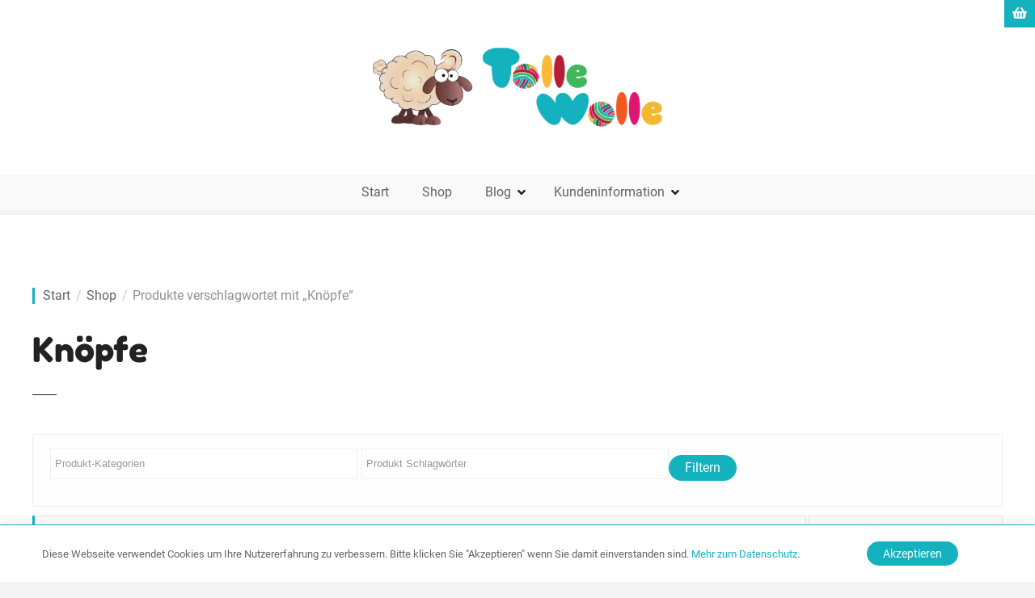

--- FILE ---
content_type: text/html; charset=UTF-8
request_url: https://www.tolle-wolle.at/produkt-stichwort/knoepfe/
body_size: 30028
content:
<!doctype html>
<html lang="de">
<head>
<meta charset="UTF-8">
<meta name="viewport" content="width=device-width, initial-scale=1">
<link rel="profile" href="https://gmpg.org/xfn/11">
<meta name='robots' content='index, follow, max-image-preview:large, max-snippet:-1, max-video-preview:-1' />
<!-- This site is optimized with the Yoast SEO plugin v26.7 - https://yoast.com/wordpress/plugins/seo/ -->
<title>Knöpfe Archives -</title>
<link rel="canonical" href="https://www.tolle-wolle.at/produkt-stichwort/knoepfe/" />
<link rel="next" href="https://www.tolle-wolle.at/produkt-stichwort/knoepfe/page/2/" />
<meta property="og:locale" content="de_DE" />
<meta property="og:type" content="article" />
<meta property="og:title" content="Knöpfe Archives -" />
<meta property="og:url" content="https://www.tolle-wolle.at/produkt-stichwort/knoepfe/" />
<script type="application/ld+json" class="yoast-schema-graph">{"@context":"https://schema.org","@graph":[{"@type":"CollectionPage","@id":"https://www.tolle-wolle.at/produkt-stichwort/knoepfe/","url":"https://www.tolle-wolle.at/produkt-stichwort/knoepfe/","name":"Knöpfe Archives -","isPartOf":{"@id":"https://www.tolle-wolle.at/#website"},"primaryImageOfPage":{"@id":"https://www.tolle-wolle.at/produkt-stichwort/knoepfe/#primaryimage"},"image":{"@id":"https://www.tolle-wolle.at/produkt-stichwort/knoepfe/#primaryimage"},"thumbnailUrl":"https://www.tolle-wolle.at/wp-content/uploads/2016/02/knopf-fahrzeuge.jpg","breadcrumb":{"@id":"https://www.tolle-wolle.at/produkt-stichwort/knoepfe/#breadcrumb"},"inLanguage":"de"},{"@type":"ImageObject","inLanguage":"de","@id":"https://www.tolle-wolle.at/produkt-stichwort/knoepfe/#primaryimage","url":"https://www.tolle-wolle.at/wp-content/uploads/2016/02/knopf-fahrzeuge.jpg","contentUrl":"https://www.tolle-wolle.at/wp-content/uploads/2016/02/knopf-fahrzeuge.jpg","width":343,"height":380,"caption":"Knöpfe Fahrzeugform"},{"@type":"BreadcrumbList","@id":"https://www.tolle-wolle.at/produkt-stichwort/knoepfe/#breadcrumb","itemListElement":[{"@type":"ListItem","position":1,"name":"Home","item":"https://www.tolle-wolle.at/"},{"@type":"ListItem","position":2,"name":"Knöpfe"}]},{"@type":"WebSite","@id":"https://www.tolle-wolle.at/#website","url":"https://www.tolle-wolle.at/","name":"","description":"","potentialAction":[{"@type":"SearchAction","target":{"@type":"EntryPoint","urlTemplate":"https://www.tolle-wolle.at/?s={search_term_string}"},"query-input":{"@type":"PropertyValueSpecification","valueRequired":true,"valueName":"search_term_string"}}],"inLanguage":"de"}]}</script>
<!-- / Yoast SEO plugin. -->
<link rel="alternate" type="application/rss+xml" title=" &raquo; Feed" href="https://www.tolle-wolle.at/feed/" />
<link rel="alternate" type="application/rss+xml" title=" &raquo; Kommentar-Feed" href="https://www.tolle-wolle.at/comments/feed/" />
<link rel="alternate" type="application/rss+xml" title=" &raquo; Knöpfe Schlagwort Feed" href="https://www.tolle-wolle.at/produkt-stichwort/knoepfe/feed/" />
<style>
</style>
<style id='wp-img-auto-sizes-contain-inline-css' type='text/css'>
img:is([sizes=auto i],[sizes^="auto," i]){contain-intrinsic-size:3000px 1500px}
/*# sourceURL=wp-img-auto-sizes-contain-inline-css */
</style>
<!-- <link rel='stylesheet' id='citadela-reset-css' href='https://www.tolle-wolle.at/wp-content/themes/citadela/design/css/reset.css?ver=1718079824' type='text/css' media='all' /> -->
<!-- <link rel='stylesheet' id='citadela-base-css' href='https://www.tolle-wolle.at/wp-content/themes/citadela/design/css/base.css?ver=1718079824' type='text/css' media='all' /> -->
<!-- <link rel='stylesheet' id='wp-block-library-css' href='https://www.tolle-wolle.at/wp-includes/css/dist/block-library/style.min.css?ver=6.9' type='text/css' media='all' /> -->
<link rel="stylesheet" type="text/css" href="//www.tolle-wolle.at/wp-content/cache/wpfc-minified/8kr53gi9/a47t7.css" media="all"/>
<style id='classic-theme-styles-inline-css' type='text/css'>
/*! This file is auto-generated */
.wp-block-button__link{color:#fff;background-color:#32373c;border-radius:9999px;box-shadow:none;text-decoration:none;padding:calc(.667em + 2px) calc(1.333em + 2px);font-size:1.125em}.wp-block-file__button{background:#32373c;color:#fff;text-decoration:none}
/*# sourceURL=/wp-includes/css/classic-themes.min.css */
</style>
<!-- <link rel='stylesheet' id='citadela-blog-posts-block-style-css' href='https://www.tolle-wolle.at/wp-content/plugins/citadela-pro/assets/blocks/blog-posts/style.css?ver=1720619639' type='text/css' media='all' /> -->
<!-- <link rel='stylesheet' id='citadela-posts-block-style-css' href='https://www.tolle-wolle.at/wp-content/plugins/citadela-pro/assets/blocks/posts/style.css?ver=1720619639' type='text/css' media='all' /> -->
<!-- <link rel='stylesheet' id='citadela-price-table-block-style-css' href='https://www.tolle-wolle.at/wp-content/plugins/citadela-pro/assets/blocks/price-table/style.css?ver=1720619639' type='text/css' media='all' /> -->
<!-- <link rel='stylesheet' id='citadela-spacer-block-style-css' href='https://www.tolle-wolle.at/wp-content/plugins/citadela-pro/assets/blocks/spacer/style.css?ver=1720619639' type='text/css' media='all' /> -->
<!-- <link rel='stylesheet' id='citadela-service-block-style-css' href='https://www.tolle-wolle.at/wp-content/plugins/citadela-pro/assets/blocks/service/style.css?ver=1720619639' type='text/css' media='all' /> -->
<!-- <link rel='stylesheet' id='citadela-responsive-text-block-style-css' href='https://www.tolle-wolle.at/wp-content/plugins/citadela-pro/assets/blocks/responsive-text/style.css?ver=1720619639' type='text/css' media='all' /> -->
<!-- <link rel='stylesheet' id='citadela-page-title-block-style-css' href='https://www.tolle-wolle.at/wp-content/plugins/citadela-pro/assets/blocks/page-title/style.css?ver=1720619639' type='text/css' media='all' /> -->
<!-- <link rel='stylesheet' id='citadela-opening-hours-block-style-css' href='https://www.tolle-wolle.at/wp-content/plugins/citadela-pro/assets/blocks/opening-hours/style.css?ver=1720619639' type='text/css' media='all' /> -->
<!-- <link rel='stylesheet' id='citadela-cluster-block-style-css' href='https://www.tolle-wolle.at/wp-content/plugins/citadela-pro/assets/blocks/cluster/style.css?ver=1720619639' type='text/css' media='all' /> -->
<link rel="stylesheet" type="text/css" href="//www.tolle-wolle.at/wp-content/cache/wpfc-minified/eur6pfkd/a47t7.css" media="all"/>
<style id='global-styles-inline-css' type='text/css'>
:root{--wp--preset--aspect-ratio--square: 1;--wp--preset--aspect-ratio--4-3: 4/3;--wp--preset--aspect-ratio--3-4: 3/4;--wp--preset--aspect-ratio--3-2: 3/2;--wp--preset--aspect-ratio--2-3: 2/3;--wp--preset--aspect-ratio--16-9: 16/9;--wp--preset--aspect-ratio--9-16: 9/16;--wp--preset--color--black: #000000;--wp--preset--color--cyan-bluish-gray: #abb8c3;--wp--preset--color--white: #ffffff;--wp--preset--color--pale-pink: #f78da7;--wp--preset--color--vivid-red: #cf2e2e;--wp--preset--color--luminous-vivid-orange: #ff6900;--wp--preset--color--luminous-vivid-amber: #fcb900;--wp--preset--color--light-green-cyan: #7bdcb5;--wp--preset--color--vivid-green-cyan: #00d084;--wp--preset--color--pale-cyan-blue: #8ed1fc;--wp--preset--color--vivid-cyan-blue: #0693e3;--wp--preset--color--vivid-purple: #9b51e0;--wp--preset--gradient--vivid-cyan-blue-to-vivid-purple: linear-gradient(135deg,rgb(6,147,227) 0%,rgb(155,81,224) 100%);--wp--preset--gradient--light-green-cyan-to-vivid-green-cyan: linear-gradient(135deg,rgb(122,220,180) 0%,rgb(0,208,130) 100%);--wp--preset--gradient--luminous-vivid-amber-to-luminous-vivid-orange: linear-gradient(135deg,rgb(252,185,0) 0%,rgb(255,105,0) 100%);--wp--preset--gradient--luminous-vivid-orange-to-vivid-red: linear-gradient(135deg,rgb(255,105,0) 0%,rgb(207,46,46) 100%);--wp--preset--gradient--very-light-gray-to-cyan-bluish-gray: linear-gradient(135deg,rgb(238,238,238) 0%,rgb(169,184,195) 100%);--wp--preset--gradient--cool-to-warm-spectrum: linear-gradient(135deg,rgb(74,234,220) 0%,rgb(151,120,209) 20%,rgb(207,42,186) 40%,rgb(238,44,130) 60%,rgb(251,105,98) 80%,rgb(254,248,76) 100%);--wp--preset--gradient--blush-light-purple: linear-gradient(135deg,rgb(255,206,236) 0%,rgb(152,150,240) 100%);--wp--preset--gradient--blush-bordeaux: linear-gradient(135deg,rgb(254,205,165) 0%,rgb(254,45,45) 50%,rgb(107,0,62) 100%);--wp--preset--gradient--luminous-dusk: linear-gradient(135deg,rgb(255,203,112) 0%,rgb(199,81,192) 50%,rgb(65,88,208) 100%);--wp--preset--gradient--pale-ocean: linear-gradient(135deg,rgb(255,245,203) 0%,rgb(182,227,212) 50%,rgb(51,167,181) 100%);--wp--preset--gradient--electric-grass: linear-gradient(135deg,rgb(202,248,128) 0%,rgb(113,206,126) 100%);--wp--preset--gradient--midnight: linear-gradient(135deg,rgb(2,3,129) 0%,rgb(40,116,252) 100%);--wp--preset--font-size--small: 13px;--wp--preset--font-size--medium: 20px;--wp--preset--font-size--large: 36px;--wp--preset--font-size--x-large: 42px;--wp--preset--spacing--20: 0.44rem;--wp--preset--spacing--30: 0.67rem;--wp--preset--spacing--40: 1rem;--wp--preset--spacing--50: 1.5rem;--wp--preset--spacing--60: 2.25rem;--wp--preset--spacing--70: 3.38rem;--wp--preset--spacing--80: 5.06rem;--wp--preset--shadow--natural: 6px 6px 9px rgba(0, 0, 0, 0.2);--wp--preset--shadow--deep: 12px 12px 50px rgba(0, 0, 0, 0.4);--wp--preset--shadow--sharp: 6px 6px 0px rgba(0, 0, 0, 0.2);--wp--preset--shadow--outlined: 6px 6px 0px -3px rgb(255, 255, 255), 6px 6px rgb(0, 0, 0);--wp--preset--shadow--crisp: 6px 6px 0px rgb(0, 0, 0);}:where(.is-layout-flex){gap: 0.5em;}:where(.is-layout-grid){gap: 0.5em;}body .is-layout-flex{display: flex;}.is-layout-flex{flex-wrap: wrap;align-items: center;}.is-layout-flex > :is(*, div){margin: 0;}body .is-layout-grid{display: grid;}.is-layout-grid > :is(*, div){margin: 0;}:where(.wp-block-columns.is-layout-flex){gap: 2em;}:where(.wp-block-columns.is-layout-grid){gap: 2em;}:where(.wp-block-post-template.is-layout-flex){gap: 1.25em;}:where(.wp-block-post-template.is-layout-grid){gap: 1.25em;}.has-black-color{color: var(--wp--preset--color--black) !important;}.has-cyan-bluish-gray-color{color: var(--wp--preset--color--cyan-bluish-gray) !important;}.has-white-color{color: var(--wp--preset--color--white) !important;}.has-pale-pink-color{color: var(--wp--preset--color--pale-pink) !important;}.has-vivid-red-color{color: var(--wp--preset--color--vivid-red) !important;}.has-luminous-vivid-orange-color{color: var(--wp--preset--color--luminous-vivid-orange) !important;}.has-luminous-vivid-amber-color{color: var(--wp--preset--color--luminous-vivid-amber) !important;}.has-light-green-cyan-color{color: var(--wp--preset--color--light-green-cyan) !important;}.has-vivid-green-cyan-color{color: var(--wp--preset--color--vivid-green-cyan) !important;}.has-pale-cyan-blue-color{color: var(--wp--preset--color--pale-cyan-blue) !important;}.has-vivid-cyan-blue-color{color: var(--wp--preset--color--vivid-cyan-blue) !important;}.has-vivid-purple-color{color: var(--wp--preset--color--vivid-purple) !important;}.has-black-background-color{background-color: var(--wp--preset--color--black) !important;}.has-cyan-bluish-gray-background-color{background-color: var(--wp--preset--color--cyan-bluish-gray) !important;}.has-white-background-color{background-color: var(--wp--preset--color--white) !important;}.has-pale-pink-background-color{background-color: var(--wp--preset--color--pale-pink) !important;}.has-vivid-red-background-color{background-color: var(--wp--preset--color--vivid-red) !important;}.has-luminous-vivid-orange-background-color{background-color: var(--wp--preset--color--luminous-vivid-orange) !important;}.has-luminous-vivid-amber-background-color{background-color: var(--wp--preset--color--luminous-vivid-amber) !important;}.has-light-green-cyan-background-color{background-color: var(--wp--preset--color--light-green-cyan) !important;}.has-vivid-green-cyan-background-color{background-color: var(--wp--preset--color--vivid-green-cyan) !important;}.has-pale-cyan-blue-background-color{background-color: var(--wp--preset--color--pale-cyan-blue) !important;}.has-vivid-cyan-blue-background-color{background-color: var(--wp--preset--color--vivid-cyan-blue) !important;}.has-vivid-purple-background-color{background-color: var(--wp--preset--color--vivid-purple) !important;}.has-black-border-color{border-color: var(--wp--preset--color--black) !important;}.has-cyan-bluish-gray-border-color{border-color: var(--wp--preset--color--cyan-bluish-gray) !important;}.has-white-border-color{border-color: var(--wp--preset--color--white) !important;}.has-pale-pink-border-color{border-color: var(--wp--preset--color--pale-pink) !important;}.has-vivid-red-border-color{border-color: var(--wp--preset--color--vivid-red) !important;}.has-luminous-vivid-orange-border-color{border-color: var(--wp--preset--color--luminous-vivid-orange) !important;}.has-luminous-vivid-amber-border-color{border-color: var(--wp--preset--color--luminous-vivid-amber) !important;}.has-light-green-cyan-border-color{border-color: var(--wp--preset--color--light-green-cyan) !important;}.has-vivid-green-cyan-border-color{border-color: var(--wp--preset--color--vivid-green-cyan) !important;}.has-pale-cyan-blue-border-color{border-color: var(--wp--preset--color--pale-cyan-blue) !important;}.has-vivid-cyan-blue-border-color{border-color: var(--wp--preset--color--vivid-cyan-blue) !important;}.has-vivid-purple-border-color{border-color: var(--wp--preset--color--vivid-purple) !important;}.has-vivid-cyan-blue-to-vivid-purple-gradient-background{background: var(--wp--preset--gradient--vivid-cyan-blue-to-vivid-purple) !important;}.has-light-green-cyan-to-vivid-green-cyan-gradient-background{background: var(--wp--preset--gradient--light-green-cyan-to-vivid-green-cyan) !important;}.has-luminous-vivid-amber-to-luminous-vivid-orange-gradient-background{background: var(--wp--preset--gradient--luminous-vivid-amber-to-luminous-vivid-orange) !important;}.has-luminous-vivid-orange-to-vivid-red-gradient-background{background: var(--wp--preset--gradient--luminous-vivid-orange-to-vivid-red) !important;}.has-very-light-gray-to-cyan-bluish-gray-gradient-background{background: var(--wp--preset--gradient--very-light-gray-to-cyan-bluish-gray) !important;}.has-cool-to-warm-spectrum-gradient-background{background: var(--wp--preset--gradient--cool-to-warm-spectrum) !important;}.has-blush-light-purple-gradient-background{background: var(--wp--preset--gradient--blush-light-purple) !important;}.has-blush-bordeaux-gradient-background{background: var(--wp--preset--gradient--blush-bordeaux) !important;}.has-luminous-dusk-gradient-background{background: var(--wp--preset--gradient--luminous-dusk) !important;}.has-pale-ocean-gradient-background{background: var(--wp--preset--gradient--pale-ocean) !important;}.has-electric-grass-gradient-background{background: var(--wp--preset--gradient--electric-grass) !important;}.has-midnight-gradient-background{background: var(--wp--preset--gradient--midnight) !important;}.has-small-font-size{font-size: var(--wp--preset--font-size--small) !important;}.has-medium-font-size{font-size: var(--wp--preset--font-size--medium) !important;}.has-large-font-size{font-size: var(--wp--preset--font-size--large) !important;}.has-x-large-font-size{font-size: var(--wp--preset--font-size--x-large) !important;}
:where(.wp-block-post-template.is-layout-flex){gap: 1.25em;}:where(.wp-block-post-template.is-layout-grid){gap: 1.25em;}
:where(.wp-block-term-template.is-layout-flex){gap: 1.25em;}:where(.wp-block-term-template.is-layout-grid){gap: 1.25em;}
:where(.wp-block-columns.is-layout-flex){gap: 2em;}:where(.wp-block-columns.is-layout-grid){gap: 2em;}
:root :where(.wp-block-pullquote){font-size: 1.5em;line-height: 1.6;}
/*# sourceURL=global-styles-inline-css */
</style>
<!-- <link rel='stylesheet' id='woof-css' href='https://www.tolle-wolle.at/wp-content/plugins/woocommerce-products-filter/css/front.css?ver=1.3.7.4' type='text/css' media='all' /> -->
<link rel="stylesheet" type="text/css" href="//www.tolle-wolle.at/wp-content/cache/wpfc-minified/7nscuqo6/a47t7.css" media="all"/>
<style id='woof-inline-css' type='text/css'>
.woof_products_top_panel li span, .woof_products_top_panel2 li span{background: url(https://www.tolle-wolle.at/wp-content/plugins/woocommerce-products-filter/img/delete.png);background-size: 14px 14px;background-repeat: no-repeat;background-position: right;}
.woof_edit_view{
display: none;
}
/*# sourceURL=woof-inline-css */
</style>
<!-- <link rel='stylesheet' id='chosen-drop-down-css' href='https://www.tolle-wolle.at/wp-content/plugins/woocommerce-products-filter/js/chosen/chosen.min.css?ver=1.3.7.4' type='text/css' media='all' /> -->
<!-- <link rel='stylesheet' id='woof_by_author_html_items-css' href='https://www.tolle-wolle.at/wp-content/plugins/woocommerce-products-filter/ext/by_author/css/by_author.css?ver=1.3.7.4' type='text/css' media='all' /> -->
<!-- <link rel='stylesheet' id='woof_by_instock_html_items-css' href='https://www.tolle-wolle.at/wp-content/plugins/woocommerce-products-filter/ext/by_instock/css/by_instock.css?ver=1.3.7.4' type='text/css' media='all' /> -->
<!-- <link rel='stylesheet' id='woof_by_onsales_html_items-css' href='https://www.tolle-wolle.at/wp-content/plugins/woocommerce-products-filter/ext/by_onsales/css/by_onsales.css?ver=1.3.7.4' type='text/css' media='all' /> -->
<!-- <link rel='stylesheet' id='woof_by_text_html_items-css' href='https://www.tolle-wolle.at/wp-content/plugins/woocommerce-products-filter/ext/by_text/assets/css/front.css?ver=1.3.7.4' type='text/css' media='all' /> -->
<!-- <link rel='stylesheet' id='woof_label_html_items-css' href='https://www.tolle-wolle.at/wp-content/plugins/woocommerce-products-filter/ext/label/css/html_types/label.css?ver=1.3.7.4' type='text/css' media='all' /> -->
<!-- <link rel='stylesheet' id='woof_select_radio_check_html_items-css' href='https://www.tolle-wolle.at/wp-content/plugins/woocommerce-products-filter/ext/select_radio_check/css/html_types/select_radio_check.css?ver=1.3.7.4' type='text/css' media='all' /> -->
<!-- <link rel='stylesheet' id='woof_sd_html_items_checkbox-css' href='https://www.tolle-wolle.at/wp-content/plugins/woocommerce-products-filter/ext/smart_designer/css/elements/checkbox.css?ver=1.3.7.4' type='text/css' media='all' /> -->
<!-- <link rel='stylesheet' id='woof_sd_html_items_radio-css' href='https://www.tolle-wolle.at/wp-content/plugins/woocommerce-products-filter/ext/smart_designer/css/elements/radio.css?ver=1.3.7.4' type='text/css' media='all' /> -->
<!-- <link rel='stylesheet' id='woof_sd_html_items_switcher-css' href='https://www.tolle-wolle.at/wp-content/plugins/woocommerce-products-filter/ext/smart_designer/css/elements/switcher.css?ver=1.3.7.4' type='text/css' media='all' /> -->
<!-- <link rel='stylesheet' id='woof_sd_html_items_color-css' href='https://www.tolle-wolle.at/wp-content/plugins/woocommerce-products-filter/ext/smart_designer/css/elements/color.css?ver=1.3.7.4' type='text/css' media='all' /> -->
<!-- <link rel='stylesheet' id='woof_sd_html_items_tooltip-css' href='https://www.tolle-wolle.at/wp-content/plugins/woocommerce-products-filter/ext/smart_designer/css/tooltip.css?ver=1.3.7.4' type='text/css' media='all' /> -->
<!-- <link rel='stylesheet' id='woof_sd_html_items_front-css' href='https://www.tolle-wolle.at/wp-content/plugins/woocommerce-products-filter/ext/smart_designer/css/front.css?ver=1.3.7.4' type='text/css' media='all' /> -->
<!-- <link rel='stylesheet' id='woof-switcher23-css' href='https://www.tolle-wolle.at/wp-content/plugins/woocommerce-products-filter/css/switcher.css?ver=1.3.7.4' type='text/css' media='all' /> -->
<!-- <link rel='stylesheet' id='woocommerce-layout-css' href='https://www.tolle-wolle.at/wp-content/plugins/woocommerce/assets/css/woocommerce-layout.css?ver=10.4.3' type='text/css' media='all' /> -->
<link rel="stylesheet" type="text/css" href="//www.tolle-wolle.at/wp-content/cache/wpfc-minified/knuy6p8t/a47t7.css" media="all"/>
<!-- <link rel='stylesheet' id='woocommerce-smallscreen-css' href='https://www.tolle-wolle.at/wp-content/plugins/woocommerce/assets/css/woocommerce-smallscreen.css?ver=10.4.3' type='text/css' media='only screen and (max-width: 768px)' /> -->
<link rel="stylesheet" type="text/css" href="//www.tolle-wolle.at/wp-content/cache/wpfc-minified/eu4yfet4/a47t7.css" media="only screen and (max-width: 768px)"/>
<!-- <link rel='stylesheet' id='woocommerce-general-css' href='https://www.tolle-wolle.at/wp-content/plugins/woocommerce/assets/css/woocommerce.css?ver=10.4.3' type='text/css' media='all' /> -->
<link rel="stylesheet" type="text/css" href="//www.tolle-wolle.at/wp-content/cache/wpfc-minified/k1mjstmv/a47t7.css" media="all"/>
<style id='woocommerce-inline-inline-css' type='text/css'>
.woocommerce form .form-row .required { visibility: visible; }
/*# sourceURL=woocommerce-inline-inline-css */
</style>
<!-- <link rel='stylesheet' id='if-menu-site-css-css' href='https://www.tolle-wolle.at/wp-content/plugins/if-menu/assets/if-menu-site.css?ver=6.9' type='text/css' media='all' /> -->
<!-- <link rel='stylesheet' id='citadela-theme-general-styles-css' href='https://www.tolle-wolle.at/wp-content/uploads/tmp/citadela-theme/citadela-theme-tmp-style.css?ver=1720620109' type='text/css' media='all' /> -->
<!-- <link rel='stylesheet' id='citadela-fontawesome-css' href='https://www.tolle-wolle.at/wp-content/themes/citadela/design/css/assets/fontawesome/css/all.min.css?ver=5.8.2' type='text/css' media='all' /> -->
<!-- <link rel='stylesheet' id='citadela-photoswipe-css-css' href='https://www.tolle-wolle.at/wp-content/themes/citadela/citadela-theme/assets/photoswipe/photoswipe.css?ver=4.1.3' type='text/css' media='all' /> -->
<!-- <link rel='stylesheet' id='citadela-photoswipe-css-default-skin-css' href='https://www.tolle-wolle.at/wp-content/themes/citadela/citadela-theme/assets/photoswipe/default-skin/default-skin.css?ver=4.1.3' type='text/css' media='all' /> -->
<!-- <link rel='stylesheet' id='citadela-pro-google-fonts-css' href='https://www.tolle-wolle.at/wp-content/uploads/fonts/cf7dd04189bb9ca17b677087ee810878/font.css?v=1664965486' type='text/css' media='all' /> -->
<!-- <link rel='stylesheet' id='woocommerce-gzd-layout-css' href='https://www.tolle-wolle.at/wp-content/plugins/woocommerce-germanized/build/static/layout-styles.css?ver=3.20.5' type='text/css' media='all' /> -->
<link rel="stylesheet" type="text/css" href="//www.tolle-wolle.at/wp-content/cache/wpfc-minified/1dn3h184/a47t7.css" media="all"/>
<style id='woocommerce-gzd-layout-inline-css' type='text/css'>
.woocommerce-checkout .shop_table { background-color: #eeeeee; } .product p.deposit-packaging-type { font-size: 1.25em !important; } p.woocommerce-shipping-destination { display: none; }
.wc-gzd-nutri-score-value-a {
background: url(https://www.tolle-wolle.at/wp-content/plugins/woocommerce-germanized/assets/images/nutri-score-a.svg) no-repeat;
}
.wc-gzd-nutri-score-value-b {
background: url(https://www.tolle-wolle.at/wp-content/plugins/woocommerce-germanized/assets/images/nutri-score-b.svg) no-repeat;
}
.wc-gzd-nutri-score-value-c {
background: url(https://www.tolle-wolle.at/wp-content/plugins/woocommerce-germanized/assets/images/nutri-score-c.svg) no-repeat;
}
.wc-gzd-nutri-score-value-d {
background: url(https://www.tolle-wolle.at/wp-content/plugins/woocommerce-germanized/assets/images/nutri-score-d.svg) no-repeat;
}
.wc-gzd-nutri-score-value-e {
background: url(https://www.tolle-wolle.at/wp-content/plugins/woocommerce-germanized/assets/images/nutri-score-e.svg) no-repeat;
}
/*# sourceURL=woocommerce-gzd-layout-inline-css */
</style>
<script type="text/javascript" id="woof-husky-js-extra">
/* <![CDATA[ */
var woof_husky_txt = {"ajax_url":"https://www.tolle-wolle.at/wp-admin/admin-ajax.php","plugin_uri":"https://www.tolle-wolle.at/wp-content/plugins/woocommerce-products-filter/ext/by_text/","loader":"https://www.tolle-wolle.at/wp-content/plugins/woocommerce-products-filter/ext/by_text/assets/img/ajax-loader.gif","not_found":"Nothing found!","prev":"Prev","next":"Next","site_link":"https://www.tolle-wolle.at","default_data":{"placeholder":"","behavior":"title","search_by_full_word":0,"autocomplete":1,"how_to_open_links":0,"taxonomy_compatibility":0,"sku_compatibility":0,"custom_fields":"","search_desc_variant":0,"view_text_length":10,"min_symbols":3,"max_posts":10,"image":"","notes_for_customer":"","template":"default","max_open_height":300,"page":0}};
//# sourceURL=woof-husky-js-extra
/* ]]> */
</script>
<script src='//www.tolle-wolle.at/wp-content/cache/wpfc-minified/2csz4wv5/a47t7.js' type="text/javascript"></script>
<!-- <script type="text/javascript" src="https://www.tolle-wolle.at/wp-content/plugins/woocommerce-products-filter/ext/by_text/assets/js/husky.js?ver=1.3.7.4" id="woof-husky-js"></script> -->
<!-- <script type="text/javascript" src="https://www.tolle-wolle.at/wp-includes/js/jquery/jquery.min.js?ver=3.7.1" id="jquery-core-js"></script> -->
<!-- <script type="text/javascript" src="https://www.tolle-wolle.at/wp-includes/js/jquery/jquery-migrate.min.js?ver=3.4.1" id="jquery-migrate-js"></script> -->
<!-- <script type="text/javascript" src="https://www.tolle-wolle.at/wp-content/plugins/citadela-pro/assets/blocks/spacer/src/frontend.js?ver=1720619639" id="spacer-frontend-js"></script> -->
<!-- <script type="text/javascript" src="https://www.tolle-wolle.at/wp-content/plugins/citadela-pro/assets/blocks/service/src/frontend.js?ver=1720619639" id="service-frontend-js"></script> -->
<!-- <script type="text/javascript" src="https://www.tolle-wolle.at/wp-content/plugins/citadela-pro/assets/blocks/responsive-text/src/frontend.js?ver=1720619639" id="responsive-text-frontend-js"></script> -->
<!-- <script type="text/javascript" src="https://www.tolle-wolle.at/wp-content/plugins/citadela-pro/assets/blocks/page-title/src/frontend.js?ver=1720619639" id="page-title-frontend-js"></script> -->
<!-- <script type="text/javascript" src="https://www.tolle-wolle.at/wp-content/plugins/citadela-pro/assets/blocks/cluster/src/frontend.js?ver=1720619639" id="cluster-frontend-js"></script> -->
<!-- <script type="text/javascript" src="https://www.tolle-wolle.at/wp-content/plugins/woocommerce/assets/js/jquery-blockui/jquery.blockUI.min.js?ver=2.7.0-wc.10.4.3" id="wc-jquery-blockui-js" defer="defer" data-wp-strategy="defer"></script> -->
<script type="text/javascript" id="wc-add-to-cart-js-extra">
/* <![CDATA[ */
var wc_add_to_cart_params = {"ajax_url":"/wp-admin/admin-ajax.php","wc_ajax_url":"/?wc-ajax=%%endpoint%%","i18n_view_cart":"Warenkorb anzeigen","cart_url":"https://www.tolle-wolle.at/warenkorb/","is_cart":"","cart_redirect_after_add":"yes"};
//# sourceURL=wc-add-to-cart-js-extra
/* ]]> */
</script>
<script src='//www.tolle-wolle.at/wp-content/cache/wpfc-minified/h4a1vtb/a47t7.js' type="text/javascript"></script>
<!-- <script type="text/javascript" src="https://www.tolle-wolle.at/wp-content/plugins/woocommerce/assets/js/frontend/add-to-cart.min.js?ver=10.4.3" id="wc-add-to-cart-js" defer="defer" data-wp-strategy="defer"></script> -->
<!-- <script type="text/javascript" src="https://www.tolle-wolle.at/wp-content/plugins/woocommerce/assets/js/js-cookie/js.cookie.min.js?ver=2.1.4-wc.10.4.3" id="wc-js-cookie-js" defer="defer" data-wp-strategy="defer"></script> -->
<script type="text/javascript" id="woocommerce-js-extra">
/* <![CDATA[ */
var woocommerce_params = {"ajax_url":"/wp-admin/admin-ajax.php","wc_ajax_url":"/?wc-ajax=%%endpoint%%","i18n_password_show":"Passwort anzeigen","i18n_password_hide":"Passwort ausblenden"};
//# sourceURL=woocommerce-js-extra
/* ]]> */
</script>
<script src='//www.tolle-wolle.at/wp-content/cache/wpfc-minified/1e1kqfwp/a47t7.js' type="text/javascript"></script>
<!-- <script type="text/javascript" src="https://www.tolle-wolle.at/wp-content/plugins/woocommerce/assets/js/frontend/woocommerce.min.js?ver=10.4.3" id="woocommerce-js" defer="defer" data-wp-strategy="defer"></script> -->
<script type="text/javascript" id="wc-gzd-unit-price-observer-queue-js-extra">
/* <![CDATA[ */
var wc_gzd_unit_price_observer_queue_params = {"ajax_url":"/wp-admin/admin-ajax.php","wc_ajax_url":"/?wc-ajax=%%endpoint%%","refresh_unit_price_nonce":"f879b7cbae"};
//# sourceURL=wc-gzd-unit-price-observer-queue-js-extra
/* ]]> */
</script>
<script src='//www.tolle-wolle.at/wp-content/cache/wpfc-minified/m9owkjax/a4dn1.js' type="text/javascript"></script>
<!-- <script type="text/javascript" src="https://www.tolle-wolle.at/wp-content/plugins/woocommerce-germanized/build/static/unit-price-observer-queue.js?ver=3.20.5" id="wc-gzd-unit-price-observer-queue-js" defer="defer" data-wp-strategy="defer"></script> -->
<!-- <script type="text/javascript" src="https://www.tolle-wolle.at/wp-content/plugins/woocommerce/assets/js/accounting/accounting.min.js?ver=0.4.2" id="wc-accounting-js"></script> -->
<script type="text/javascript" id="wc-gzd-unit-price-observer-js-extra">
/* <![CDATA[ */
var wc_gzd_unit_price_observer_params = {"wrapper":".product","price_selector":{"p.price":{"is_total_price":false,"is_primary_selector":true,"quantity_selector":""}},"replace_price":"1","product_id":"4308","price_decimal_sep":",","price_thousand_sep":".","qty_selector":"input.quantity, input.qty","refresh_on_load":""};
//# sourceURL=wc-gzd-unit-price-observer-js-extra
/* ]]> */
</script>
<script src='//www.tolle-wolle.at/wp-content/cache/wpfc-minified/7x8cb541/a4dn1.js' type="text/javascript"></script>
<!-- <script type="text/javascript" src="https://www.tolle-wolle.at/wp-content/plugins/woocommerce-germanized/build/static/unit-price-observer.js?ver=3.20.5" id="wc-gzd-unit-price-observer-js" defer="defer" data-wp-strategy="defer"></script> -->
<link rel="https://api.w.org/" href="https://www.tolle-wolle.at/wp-json/" /><link rel="alternate" title="JSON" type="application/json" href="https://www.tolle-wolle.at/wp-json/wp/v2/product_tag/805" /><link rel="EditURI" type="application/rsd+xml" title="RSD" href="https://www.tolle-wolle.at/xmlrpc.php?rsd" />
<meta name="generator" content="WordPress 6.9" />
<meta name="generator" content="WooCommerce 10.4.3" />
<link rel="preload" as="font" type="font/woff2" href="https://www.tolle-wolle.at/wp-content/themes/citadela/design/css/assets/fontawesome/webfonts/fa-solid-900.woff2" crossorigin/><link rel="preload" as="font" type="font/woff2" href="https://www.tolle-wolle.at/wp-content/themes/citadela/design/css/assets/fontawesome/webfonts/fa-regular-400.woff2" crossorigin/><link rel="preload" as="font" type="font/woff2" href="https://www.tolle-wolle.at/wp-content/themes/citadela/design/css/assets/fontawesome/webfonts/fa-brands-400.woff2" crossorigin/>	<noscript><style>.woocommerce-product-gallery{ opacity: 1 !important; }</style></noscript>
<meta name="generator" content="Elementor 3.34.1; features: additional_custom_breakpoints; settings: css_print_method-external, google_font-enabled, font_display-auto">
<script type="text/javascript">
var CitadelaProSettings = {"wpSettings":{"postsPerPage":"10"},"specialPages":{"blog":"6044"}}        </script>
<style>
.e-con.e-parent:nth-of-type(n+4):not(.e-lazyloaded):not(.e-no-lazyload),
.e-con.e-parent:nth-of-type(n+4):not(.e-lazyloaded):not(.e-no-lazyload) * {
background-image: none !important;
}
@media screen and (max-height: 1024px) {
.e-con.e-parent:nth-of-type(n+3):not(.e-lazyloaded):not(.e-no-lazyload),
.e-con.e-parent:nth-of-type(n+3):not(.e-lazyloaded):not(.e-no-lazyload) * {
background-image: none !important;
}
}
@media screen and (max-height: 640px) {
.e-con.e-parent:nth-of-type(n+2):not(.e-lazyloaded):not(.e-no-lazyload),
.e-con.e-parent:nth-of-type(n+2):not(.e-lazyloaded):not(.e-no-lazyload) * {
background-image: none !important;
}
}
</style>
<link rel="icon" href="https://www.tolle-wolle.at/wp-content/uploads/2021/10/cropped-Schaf-32x32.png" sizes="32x32" />
<link rel="icon" href="https://www.tolle-wolle.at/wp-content/uploads/2021/10/cropped-Schaf-192x192.png" sizes="192x192" />
<link rel="apple-touch-icon" href="https://www.tolle-wolle.at/wp-content/uploads/2021/10/cropped-Schaf-180x180.png" />
<meta name="msapplication-TileImage" content="https://www.tolle-wolle.at/wp-content/uploads/2021/10/cropped-Schaf-270x270.png" />
<style type="text/css" id="wp-custom-css">
.elementor-widget-woocommerce-products.elementor-wc-products ul.products li.product .woocommerce-loop-product__title {color: #54595f;}
.elementor-widget-woocommerce-products.elementor-wc-products ul.products li.product .price, .elementor-widget-woocommerce-products.elementor-wc-products ul.products li.product .price ins .amount {
color: #54595f!important; 
}
.elementor-widget-posts .elementor-post__read-more {
color:#000;
}		</style>
</head>
<body class="archive tax-product_tag term-knoepfe term-805 wp-custom-logo wp-theme-citadela wp-child-theme-citadela-child theme-citadela woocommerce woocommerce-page woocommerce-no-js modern-theme-layout center-header-layout default-theme-design page-fullwidth is-page-title  citadela-events-css pro-plugin-active sticky-header-enabled sticky-header-desktop-full sticky-header-mobile-burger footer-collapsible-widgets-enabled header-with-cart elementor-default elementor-kit-6042">
<div id="page" class="site">
<a class="skip-link screen-reader-text" href="#content">Zum Inhalt springen</a>
<div class="sticky-header-wrapper">
<header id="masthead" class="site-header loading fullwidth-header">
<div class="grid-main">
<div 
class="site-branding hide-textlogo-desktop hide-title-desktop" 
style="max-width:600px;"				>
<div 
class="logo-wrapper" 
style="max-width:400px;"data-mobile-max-width="{&quot;desktop&quot;:&quot;400px&quot;,&quot;mobile&quot;:&quot;400px&quot;}"						>
<a href="https://www.tolle-wolle.at/" class="custom-logo-link" rel="home"><img width="1200" height="407" src="https://www.tolle-wolle.at/wp-content/uploads/2021/10/header-logo-01.png" class="custom-logo" alt="" decoding="async" srcset="https://www.tolle-wolle.at/wp-content/uploads/2021/10/header-logo-01.png 1200w, https://www.tolle-wolle.at/wp-content/uploads/2021/10/header-logo-01-150x51.png 150w, https://www.tolle-wolle.at/wp-content/uploads/2021/10/header-logo-01-300x102.png 300w, https://www.tolle-wolle.at/wp-content/uploads/2021/10/header-logo-01-1024x347.png 1024w, https://www.tolle-wolle.at/wp-content/uploads/2021/10/header-logo-01-768x260.png 768w" sizes="(max-width: 1200px) 100vw, 1200px" /></a>						</div>
<div class="text-logo">
<p class="site-title" ><a href="https://www.tolle-wolle.at/" rel="home"></a></p>
</div><!-- .text-logo -->
</div><!-- .site-branding -->
<nav id="site-navigation" class="main-navigation menu-hidden ">
<div class="citadela-menu-container citadela-menu-main-menu"><ul id="main-menu" class="citadela-menu"><li id="menu-item-44" class="menu-item menu-item-type-post_type menu-item-object-page menu-item-home menu-item-44"><a href="https://www.tolle-wolle.at/">Start</a></li>
<li id="menu-item-43" class="menu-item menu-item-type-post_type menu-item-object-page menu-item-43"><a href="https://www.tolle-wolle.at/shop/">Shop</a></li>
<li id="menu-item-6158" class="menu-item menu-item-type-post_type menu-item-object-page menu-item-has-children menu-item-6158"><a href="https://www.tolle-wolle.at/blog/">Blog</a>
<ul class="sub-menu">
<li id="menu-item-39" class="menu-item menu-item-type-taxonomy menu-item-object-category menu-item-39"><a href="https://www.tolle-wolle.at/category/woolverina/">Woolverina´s Blog</a></li>
<li id="menu-item-948" class="menu-item menu-item-type-taxonomy menu-item-object-category menu-item-948"><a href="https://www.tolle-wolle.at/category/billys-blog/">Billy´s Blog</a></li>
<li id="menu-item-6141" class="menu-item menu-item-type-taxonomy menu-item-object-category menu-item-6141"><a href="https://www.tolle-wolle.at/category/gallerie/">Galerie</a></li>
<li id="menu-item-6140" class="menu-item menu-item-type-taxonomy menu-item-object-category menu-item-6140"><a href="https://www.tolle-wolle.at/category/tipps/">Tipps</a></li>
<li id="menu-item-6139" class="menu-item menu-item-type-taxonomy menu-item-object-category menu-item-6139"><a href="https://www.tolle-wolle.at/category/kostenlose-anleitungen/">Kostenlose Anleitungen</a></li>
</ul>
</li>
<li id="menu-item-45" class="menu-item menu-item-type-post_type menu-item-object-page menu-item-has-children menu-item-45"><a href="https://www.tolle-wolle.at/bestellvorgang/">Kundeninformation</a>
<ul class="sub-menu">
<li id="menu-item-6067" class="menu-item menu-item-type-post_type menu-item-object-page menu-item-6067"><a href="https://www.tolle-wolle.at/mein-konto/">Mein Konto</a></li>
<li id="menu-item-2557" class="menu-item menu-item-type-post_type menu-item-object-page menu-item-2557"><a href="https://www.tolle-wolle.at/bestellvorgang/">Bestellvorgang</a></li>
<li id="menu-item-81" class="menu-item menu-item-type-post_type menu-item-object-page menu-item-81"><a href="https://www.tolle-wolle.at/warenkorb/">Warenkorb</a></li>
<li id="menu-item-2555" class="menu-item menu-item-type-post_type menu-item-object-page menu-item-2555"><a href="https://www.tolle-wolle.at/zahlungsarten/">Zahlungsarten</a></li>
<li id="menu-item-46" class="menu-item menu-item-type-post_type menu-item-object-page menu-item-46"><a href="https://www.tolle-wolle.at/versandkosten/">Versandkosten &#038; Lieferung</a></li>
<li id="menu-item-2554" class="menu-item menu-item-type-post_type menu-item-object-page menu-item-2554"><a href="https://www.tolle-wolle.at/agb/">AGB</a></li>
<li id="menu-item-2553" class="menu-item menu-item-type-post_type menu-item-object-page menu-item-2553"><a href="https://www.tolle-wolle.at/widerruf_fuer_digitale_medien/">Widerruf für digitale Medien</a></li>
<li id="menu-item-80" class="menu-item menu-item-type-post_type menu-item-object-page menu-item-80"><a href="https://www.tolle-wolle.at/widerruf/">Rücktritt</a></li>
</ul>
</li>
</ul></div>				
<div class="citadela-woocommerce-minicart is-empty" style="display: inline-block; font-size: initial;">
<div class="inner-wrapper">
<div class="cart-header">
<div class="cart-icon"><i class="fas fa-shopping-basket"></i></div>
<div class="cart-count"><span>0</span></div>
</div>
<div class="cart-content">
<div class="widget woocommerce widget_shopping_cart"><div class="widget_shopping_cart_content"></div></div>				</div>
</div>
</div>
</nav><!-- #site-navigation -->
</div><!-- .grid-main -->
</header><!-- #masthead -->
</div>
<div id="content" class="site-content">
<div class="page-title standard">
<header class="entry-header ">
<div class="entry-header-wrap">
<nav class="woocommerce-breadcrumb" aria-label="Breadcrumb"><a href="https://www.tolle-wolle.at">Start</a><span></span><a href="https://www.tolle-wolle.at/shop/">Shop</a><span></span>Produkte verschlagwortet mit &#8222;Knöpfe&#8220;</nav>
<h1 class="entry-title">Knöpfe</h1>
</div>
</header>
</div>
<div id="primary" class="content-area"><main id="main" class="site-main" role="main">
<div data-slug="" 
class="woof woof_sid woof_sid_auto_shortcode " 
data-sid="auto_shortcode"
data-shortcode="woof sid=&#039;auto_shortcode&#039; autohide=&#039;0&#039; price_filter=&#039;0&#039; " 
data-redirect="" 
data-autosubmit="0" 
data-ajax-redraw="0"
>
<!--- here is possible to drop html code which is never redraws by AJAX ---->
<div class="woof_redraw_zone" data-woof-ver="1.3.7.4" data-icheck-skin="none">
<div data-css-class="woof_container_product_cat" class="woof_container woof_container_mselect woof_container_product_cat woof_container_6 woof_container_produkt-kategorien  woof_fs_product_cat ">
<div class="woof_container_overlay_item"></div>
<div class="woof_container_inner woof_container_inner_produkt-kategorien">
<div class="woof_block_html_items">
<label class="woof_wcga_label_hide"  for="woof_tax_mselect_product_cat">Produkt-Kategorien</label>
<select aria-label="Produkt-Kategorien" 
id="woof_tax_mselect_product_cat" 
class="woof_mselect woof_mselect_product_cat" 
data-placeholder="Produkt-Kategorien" 
multiple="" 
size="1" 
name="product_cat">
<option value="0"></option>
<option  value="anleitung" >Anleitung (26)</option>
<option  value="unkategorisiert" >Unkategorisiert (6)</option>
<option  value="baender" >Bänder (3)</option>
<option  value="ferner-wolle" >Ferner Wolle (4)</option>
<option  value="baby-soft"  class="woof-padding-1">baby soft (1)</option>
<option  value="llama-soft"  class="woof-padding-1">Llama soft (1)</option>
<option  value="sockenwolle-mit-vitamin-e"  class="woof-padding-1">Sockenwolle mit Vitamin E (1)</option>
<option  value="mondial-2" >Mondial (4)</option>
<option  value="bio-baumwolle"  class="woof-padding-1">Bio Baumwolle (2)</option>
<option  value="bio-soft-bio-baumwolle"  class="woof-padding-2">Bio Soft (1)</option>
<option  value="cotton-soft-bio-bio-baumwolle"  class="woof-padding-2">Cotton Soft Bio (1)</option>
<option  value="schurwolle-mondial-2"  class="woof-padding-1">Schurwolle (2)</option>
<option  value="bio-lana-fine"  class="woof-padding-2">bio Lana fine (1)</option>
<option  value="delicata-baby"  class="woof-padding-2">Delicata Baby (1)</option>
<option  value="rasseln-und-melodien" >Rasseln und Melodien (5)</option>
<option  value="styroporring" >Styroporring (4)</option>
<option  value="ueberraschungspaket" >Überraschungspaket (3)</option>
<option  value="amigurumi-ueberraschungspaket"  class="woof-padding-1">Amigurumi (2)</option>
<option  value="addi-click" >Addi Click (6)</option>
<option  value="addi-strickmasche" >Addi Strickmasche (5)</option>
<option  value="zubehoer"  class="woof-padding-1">Zubehör (3)</option>
<option  value="amigurumi-zubehoer" >Amigurumi Zubehör (7)</option>
<option  value="anhaenger" >Anhänger (16)</option>
<option  value="augen" >Augen (63)</option>
<option  value="applikation" >Applikation (39)</option>
<option  value="buegelaugen"  class="woof-padding-1">Bügelaugen (3)</option>
<option  value="baumwolle" >Baumwolle (10)</option>
<option  value="mondial"  class="woof-padding-1">Mondial (2)</option>
<option  value="bio-soft"  class="woof-padding-2">Bio Soft (1)</option>
<option  value="cotton-soft-bio"  class="woof-padding-2">Cotton Soft Bio (1)</option>
<option  value="beutel" >Beutel (1)</option>
<option  value="boxen" >Boxen (3)</option>
<option  value="buecher" >Bücher (3)</option>
<option disabled="" value="basteln"  class="woof-padding-1">Basteln (0)</option>
<option  value="haekeln"  class="woof-padding-1">Häkeln (3)</option>
<option  value="stricken"  class="woof-padding-1">stricken (1)</option>
<option  value="beilaufgarn" >Beilaufgarn (1)</option>
<option  value="frasengarn" >Frasengarn (3)</option>
<option  value="peloso-fellgarn"  class="woof-padding-1">Peloso Fellgarn (1)</option>
<option  value="fuellmaterial" >Füllmaterial (6)</option>
<option  value="haekelgarn" >Häkelgarn (5)</option>
<option  value="haekelnadel" >Häkelnadel (10)</option>
<option  value="haekelpakete" >Häkelpakete (1)</option>
<option  value="hatnut" >Hatnut (2)</option>
<option  value="knoepfe" >Knöpfe (59)</option>
<option  value="lang-yarns" >Lang Yarns (8)</option>
<option  value="baumwolle-mischung"  class="woof-padding-1">Baumwolle Mischung (4)</option>
<option disabled="" value="microfaser"  class="woof-padding-1">Microfaser (0)</option>
<option  value="schurwolle"  class="woof-padding-1">Schurwolle (2)</option>
<option  value="sockenwolle-lang-yarns"  class="woof-padding-1">Sockenwolle (2)</option>
<option  value="nasen" >Nasen (19)</option>
<option  value="ohrringe" >Ohrringe (7)</option>
<option  value="peloso-fellgarn-2" >Peloso Fellgarn (1)</option>
<option  value="pro-lana" >Pro Lana (2)</option>
<option  value="baumwolle-pro-lana"  class="woof-padding-1">Baumwolle (1)</option>
<option  value="prym" >Prym (3)</option>
<option  value="haekelnadel-prym"  class="woof-padding-1">Häkelnadel (3)</option>
<option  value="rellana" >Rellana (16)</option>
<option  value="bambus"  class="woof-padding-1">Bambus (1)</option>
<option  value="baumwolle-rellana"  class="woof-padding-1">Baumwolle (3)</option>
<option  value="peloso-fellgarn-rellana"  class="woof-padding-1">Peloso Fellgarn (1)</option>
<option  value="polyacryl-rellana"  class="woof-padding-1">Polyacryl (2)</option>
<option  value="schurwolle-mischung"  class="woof-padding-1">Schurwolle-Mischung (2)</option>
<option  value="sockenwolle"  class="woof-padding-1">Sockenwolle (4)</option>
<option  value="restposten" >Restposten (4)</option>
<option  value="schleifen" >Schleifen (6)</option>
<option  value="schmuck" >Schmuck (15)</option>
<option  value="schnaeppchen" >Schnäppchen (8)</option>
<option  value="sparangebote" >Sparangebote (18)</option>
<option  value="stricknadeln" >Stricknadeln (7)</option>
<option  value="taschengriff" >Taschengriff (6)</option>
<option  value="leder"  class="woof-padding-1">Leder (3)</option>
<option  value="metall"  class="woof-padding-1">Metall (3)</option>
<option  value="uhr" >Uhr (1)</option>
<option  value="verschluss" >Verschluss (2)</option>
<option  value="wolle" >Wolle (19)</option>
<option  value="baumwolle-wolle"  class="woof-padding-1">Baumwolle (7)</option>
<option  value="fransengarn-wolle"  class="woof-padding-1">Fransengarn (1)</option>
<option disabled="" value="microfaser-wolle"  class="woof-padding-1">Microfaser (0)</option>
<option  value="sockenwolle-wolle"  class="woof-padding-1">Sockenwolle (4)</option>
</select>
<input type="hidden" value="Anleitung" data-anchor="woof_n_product_cat_anleitung" />
<input type="hidden" value="Unkategorisiert" data-anchor="woof_n_product_cat_unkategorisiert" />
<input type="hidden" value="Bänder" data-anchor="woof_n_product_cat_baender" />
<input type="hidden" value="Ferner Wolle" data-anchor="woof_n_product_cat_ferner-wolle" />
<input type="hidden" value="baby soft" data-anchor="woof_n_product_cat_baby-soft" />
<input type="hidden" value="Llama soft" data-anchor="woof_n_product_cat_llama-soft" />
<input type="hidden" value="Sockenwolle mit Vitamin E" data-anchor="woof_n_product_cat_sockenwolle-mit-vitamin-e" />
<input type="hidden" value="Mondial" data-anchor="woof_n_product_cat_mondial-2" />
<input type="hidden" value="Bio Baumwolle" data-anchor="woof_n_product_cat_bio-baumwolle" />
<input type="hidden" value="Bio Soft" data-anchor="woof_n_product_cat_bio-soft-bio-baumwolle" />
<input type="hidden" value="Cotton Soft Bio" data-anchor="woof_n_product_cat_cotton-soft-bio-bio-baumwolle" />
<input type="hidden" value="Schurwolle" data-anchor="woof_n_product_cat_schurwolle-mondial-2" />
<input type="hidden" value="bio Lana fine" data-anchor="woof_n_product_cat_bio-lana-fine" />
<input type="hidden" value="Delicata Baby" data-anchor="woof_n_product_cat_delicata-baby" />
<input type="hidden" value="Rasseln und Melodien" data-anchor="woof_n_product_cat_rasseln-und-melodien" />
<input type="hidden" value="Styroporring" data-anchor="woof_n_product_cat_styroporring" />
<input type="hidden" value="Überraschungspaket" data-anchor="woof_n_product_cat_ueberraschungspaket" />
<input type="hidden" value="Amigurumi" data-anchor="woof_n_product_cat_amigurumi-ueberraschungspaket" />
<input type="hidden" value="Addi Click" data-anchor="woof_n_product_cat_addi-click" />
<input type="hidden" value="Addi Strickmasche" data-anchor="woof_n_product_cat_addi-strickmasche" />
<input type="hidden" value="Zubehör" data-anchor="woof_n_product_cat_zubehoer" />
<input type="hidden" value="Amigurumi Zubehör" data-anchor="woof_n_product_cat_amigurumi-zubehoer" />
<input type="hidden" value="Anhänger" data-anchor="woof_n_product_cat_anhaenger" />
<input type="hidden" value="Augen" data-anchor="woof_n_product_cat_augen" />
<input type="hidden" value="Applikation" data-anchor="woof_n_product_cat_applikation" />
<input type="hidden" value="Bügelaugen" data-anchor="woof_n_product_cat_buegelaugen" />
<input type="hidden" value="Baumwolle" data-anchor="woof_n_product_cat_baumwolle" />
<input type="hidden" value="Mondial" data-anchor="woof_n_product_cat_mondial" />
<input type="hidden" value="Bio Soft" data-anchor="woof_n_product_cat_bio-soft" />
<input type="hidden" value="Cotton Soft Bio" data-anchor="woof_n_product_cat_cotton-soft-bio" />
<input type="hidden" value="Beutel" data-anchor="woof_n_product_cat_beutel" />
<input type="hidden" value="Boxen" data-anchor="woof_n_product_cat_boxen" />
<input type="hidden" value="Bücher" data-anchor="woof_n_product_cat_buecher" />
<input type="hidden" value="Basteln" data-anchor="woof_n_product_cat_basteln" />
<input type="hidden" value="Häkeln" data-anchor="woof_n_product_cat_haekeln" />
<input type="hidden" value="stricken" data-anchor="woof_n_product_cat_stricken" />
<input type="hidden" value="Beilaufgarn" data-anchor="woof_n_product_cat_beilaufgarn" />
<input type="hidden" value="Frasengarn" data-anchor="woof_n_product_cat_frasengarn" />
<input type="hidden" value="Peloso Fellgarn" data-anchor="woof_n_product_cat_peloso-fellgarn" />
<input type="hidden" value="Füllmaterial" data-anchor="woof_n_product_cat_fuellmaterial" />
<input type="hidden" value="Häkelgarn" data-anchor="woof_n_product_cat_haekelgarn" />
<input type="hidden" value="Häkelnadel" data-anchor="woof_n_product_cat_haekelnadel" />
<input type="hidden" value="Häkelpakete" data-anchor="woof_n_product_cat_haekelpakete" />
<input type="hidden" value="Hatnut" data-anchor="woof_n_product_cat_hatnut" />
<input type="hidden" value="Knöpfe" data-anchor="woof_n_product_cat_knoepfe" />
<input type="hidden" value="Lang Yarns" data-anchor="woof_n_product_cat_lang-yarns" />
<input type="hidden" value="Baumwolle Mischung" data-anchor="woof_n_product_cat_baumwolle-mischung" />
<input type="hidden" value="Microfaser" data-anchor="woof_n_product_cat_microfaser" />
<input type="hidden" value="Schurwolle" data-anchor="woof_n_product_cat_schurwolle" />
<input type="hidden" value="Sockenwolle" data-anchor="woof_n_product_cat_sockenwolle-lang-yarns" />
<input type="hidden" value="Nasen" data-anchor="woof_n_product_cat_nasen" />
<input type="hidden" value="Ohrringe" data-anchor="woof_n_product_cat_ohrringe" />
<input type="hidden" value="Peloso Fellgarn" data-anchor="woof_n_product_cat_peloso-fellgarn-2" />
<input type="hidden" value="Pro Lana" data-anchor="woof_n_product_cat_pro-lana" />
<input type="hidden" value="Baumwolle" data-anchor="woof_n_product_cat_baumwolle-pro-lana" />
<input type="hidden" value="Prym" data-anchor="woof_n_product_cat_prym" />
<input type="hidden" value="Häkelnadel" data-anchor="woof_n_product_cat_haekelnadel-prym" />
<input type="hidden" value="Rellana" data-anchor="woof_n_product_cat_rellana" />
<input type="hidden" value="Bambus" data-anchor="woof_n_product_cat_bambus" />
<input type="hidden" value="Baumwolle" data-anchor="woof_n_product_cat_baumwolle-rellana" />
<input type="hidden" value="Peloso Fellgarn" data-anchor="woof_n_product_cat_peloso-fellgarn-rellana" />
<input type="hidden" value="Polyacryl" data-anchor="woof_n_product_cat_polyacryl-rellana" />
<input type="hidden" value="Schurwolle-Mischung" data-anchor="woof_n_product_cat_schurwolle-mischung" />
<input type="hidden" value="Sockenwolle" data-anchor="woof_n_product_cat_sockenwolle" />
<input type="hidden" value="Restposten" data-anchor="woof_n_product_cat_restposten" />
<input type="hidden" value="Schleifen" data-anchor="woof_n_product_cat_schleifen" />
<input type="hidden" value="Schmuck" data-anchor="woof_n_product_cat_schmuck" />
<input type="hidden" value="Schnäppchen" data-anchor="woof_n_product_cat_schnaeppchen" />
<input type="hidden" value="Sparangebote" data-anchor="woof_n_product_cat_sparangebote" />
<input type="hidden" value="Stricknadeln" data-anchor="woof_n_product_cat_stricknadeln" />
<input type="hidden" value="Taschengriff" data-anchor="woof_n_product_cat_taschengriff" />
<input type="hidden" value="Leder" data-anchor="woof_n_product_cat_leder" />
<input type="hidden" value="Metall" data-anchor="woof_n_product_cat_metall" />
<input type="hidden" value="Uhr" data-anchor="woof_n_product_cat_uhr" />
<input type="hidden" value="Verschluss" data-anchor="woof_n_product_cat_verschluss" />
<input type="hidden" value="Wolle" data-anchor="woof_n_product_cat_wolle" />
<input type="hidden" value="Baumwolle" data-anchor="woof_n_product_cat_baumwolle-wolle" />
<input type="hidden" value="Fransengarn" data-anchor="woof_n_product_cat_fransengarn-wolle" />
<input type="hidden" value="Microfaser" data-anchor="woof_n_product_cat_microfaser-wolle" />
<input type="hidden" value="Sockenwolle" data-anchor="woof_n_product_cat_sockenwolle-wolle" />
</div>
<input type="hidden" name="woof_t_product_cat" value="Produkt-Kategorien" /><!-- for red button search nav panel -->
</div>
</div>
<div data-css-class="woof_container_product_tag" class="woof_container woof_container_mselect woof_container_product_tag woof_container_7 woof_container_produktschlagwrter  woof_fs_product_tag ">
<div class="woof_container_overlay_item"></div>
<div class="woof_container_inner woof_container_inner_produktschlagwrter">
<div class="woof_block_html_items">
<label class="woof_wcga_label_hide"  for="woof_tax_mselect_product_tag">Produkt Schlagwörter</label>
<select aria-label="Produkt Schlagwörter" 
id="woof_tax_mselect_product_tag" 
class="woof_mselect woof_mselect_product_tag" 
data-placeholder="Produkt Schlagwörter" 
multiple="" 
size="1" 
name="product_tag">
<option value="0"></option>
<option  value="10" >10 (1)</option>
<option  value="12-mm" >12 mm (1)</option>
<option  value="30" >30 (1)</option>
<option  value="6-fach" >6 fach (1)</option>
<option  value="abverkauf" >Abverkauf (1)</option>
<option  value="accessoirs" >Accessoirs (1)</option>
<option  value="acrygarn" >Acrygarn (1)</option>
<option  value="acryl" >Acryl (2)</option>
<option  value="acryl-wolle" >Acryl wolle (1)</option>
<option  value="addi" >Addi (12)</option>
<option  value="addi-click" >Addi Click (6)</option>
<option  value="addi-click-basic" >Addi Click Basic (3)</option>
<option  value="addi-click-basic-ersatzteile" >Addi Click Basic Ersatzteile (1)</option>
<option  value="addi-click-ersatzspitzen" >Addi Click Ersatzspitzen (2)</option>
<option  value="addi-click-hook" >Addi Click Hook (1)</option>
<option  value="addi-click-spitzen" >Addi Click Spitzen (1)</option>
<option  value="addi-express" >Addi Express (2)</option>
<option  value="addi-express-kingsize" >Addi Express Kingsize (1)</option>
<option  value="addi-stopper" >Addi Stopper (1)</option>
<option  value="addi-strickmasche" >Addi Strickmasche (2)</option>
<option  value="addi-stricknadeln" >Addi Stricknadeln (1)</option>
<option  value="addi-swing" >Addi Swing (3)</option>
<option  value="adina" >Adina (2)</option>
<option  value="aktion" >Aktion (3)</option>
<option  value="allround" >Allround (1)</option>
<option  value="amigurmis" >Amigurmis (2)</option>
<option  value="amigurumi" >Amigurumi (29)</option>
<option  value="amigurumis" >Amigurumis (23)</option>
<option  value="anaenger" >Anänger (1)</option>
<option  value="anhaenger" >Anhänger (9)</option>
<option  value="anhaenger-set" >Anhänger Set (2)</option>
<option  value="anleitung" >Anleitung (24)</option>
<option  value="anleitung-booties" >Anleitung Booties (1)</option>
<option  value="anleitung-brautpaar" >Anleitung Brautpaar (1)</option>
<option  value="anleitung-elvis" >Anleitung Elvis (1)</option>
<option  value="anleitung-engel" >Anleitung Engel (1)</option>
<option  value="anleitung-kuschelpolster" >Anleitung Kuschelpolster (1)</option>
<option  value="anleitung-loewe" >Anleitung Löwe (1)</option>
<option  value="anleitung-maus" >Anleitung Maus (1)</option>
<option  value="anleitung-maeuse" >Anleitung Mäuse (1)</option>
<option  value="anleitung-schaf" >Anleitung Schaf (1)</option>
<option  value="anleitung-schafpolster" >Anleitung Schafpolster (1)</option>
<option  value="anleitung-schnecke" >Anleitung Schnecke (1)</option>
<option  value="anleitung-tod" >Anleitung Tod (1)</option>
<option  value="anleitunge" >Anleitunge (1)</option>
<option  value="anleitungen" >Anleitungen (13)</option>
<option  value="apfel" >Apfel (1)</option>
<option  value="apollo" >Apollo (2)</option>
<option  value="applikation" >Applikation (11)</option>
<option  value="applikationen" >Applikationen (3)</option>
<option  value="aufnaeher" >Aufnäher (4)</option>
<option  value="aufzieheinsatz" >Aufzieheinsatz (1)</option>
<option  value="auge" >Auge (31)</option>
<option  value="auge-bunt" >auge bunt (2)</option>
<option  value="auge-comic" >Auge Comic (2)</option>
<option  value="auge-faerbig" >Auge färbig (3)</option>
<option  value="auge-schwarz" >Auge schwarz (1)</option>
<option  value="augen" >Augen (34)</option>
<option  value="augen-bunt" >augen bunt (3)</option>
<option  value="augen-comic" >Augen Comic (2)</option>
<option  value="augen-faerbig" >Augen färbig (3)</option>
<option  value="augen-schwarz" >Augen schwarz (1)</option>
<option  value="augen12-mm" >Augen12 mm (1)</option>
<option  value="baby" >Baby (6)</option>
<option  value="baby-soft" >baby soft (1)</option>
<option  value="babykleidung" >Babykleidung (1)</option>
<option  value="babyrassel" >Babyrassel (4)</option>
<option  value="babyschuechen" >Babyschüchen (1)</option>
<option  value="babyschuhe" >Babyschuhe (2)</option>
<option  value="babywolle" >Babywolle (3)</option>
<option  value="ballerina" >Ballerina (1)</option>
<option  value="bamboo" >Bamboo (1)</option>
<option  value="bambus" >Bambus (3)</option>
<option  value="bambus-plus" >Bambus Plus (1)</option>
<option  value="bambushaekelnadel" >Bambushäkelnadel (1)</option>
<option  value="bambushaekelnadel-set" >Bambushäkelnadel Set (1)</option>
<option  value="bambushaekelnadeln" >Bambushäkelnadeln (1)</option>
<option  value="band" >Band (3)</option>
<option  value="band-mit-blume" >Band mit Blume (1)</option>
<option  value="band-mit-punkten" >Band mit Punkten (1)</option>
<option  value="baender" >Bänder (3)</option>
<option  value="baender-mit-punkten" >Bänder mit Punkten (1)</option>
<option  value="baer" >Bär (8)</option>
<option  value="baerenaugen" >Bärenaugen (3)</option>
<option  value="baseball" >Baseball (1)</option>
<option  value="basisgarn" >Basisgarn (1)</option>
<option  value="basteln" >Basteln (2)</option>
<option  value="bastelwatte" >Bastelwatte (2)</option>
<option  value="baumschmuck" >Baumschmuck (1)</option>
<option  value="baumwoll-mischung" >Baumwoll-Mischung (1)</option>
<option  value="baumwolle" >Baumwolle (12)</option>
<option  value="beilaufgarn" >Beilaufgarn (4)</option>
<option  value="betty" >Betty (1)</option>
<option  value="betty-haekelgarn" >Betty Häkelgarn (1)</option>
<option  value="beutel" >Beutel (1)</option>
<option  value="biene" >Biene (1)</option>
<option  value="big" >Big (1)</option>
<option  value="billy" >Billy (2)</option>
<option  value="blau" >blau (1)</option>
<option  value="bluemchen" >Blümchen (1)</option>
<option  value="blume" >Blume (1)</option>
<option  value="blumen" >Blumen (3)</option>
<option  value="bluete" >Blüte (1)</option>
<option  value="blueten" >Blüten (1)</option>
<option  value="bommel" >Bommel (1)</option>
<option  value="bommeln" >Bommeln (1)</option>
<option  value="bonbon" >Bonbon (1)</option>
<option  value="booties" >Booties (1)</option>
<option  value="boerse" >Börse (1)</option>
<option  value="box" >Box (3)</option>
<option  value="box-fuer-auge" >Box für Auge (2)</option>
<option  value="box-fuer-augen" >Box für Augen (3)</option>
<option  value="box-fuer-sicherheitsaugen" >Box für Sicherheitsaugen (2)</option>
<option  value="boxen" >Boxen (2)</option>
<option  value="brautpaar" >Brautpaar (1)</option>
<option  value="brosche" >Brosche (1)</option>
<option  value="buch" >Buch (3)</option>
<option disabled="" value="buch-fuer-strickmaschine" >Buch für Strickmaschine (0)</option>
<option  value="buecher" >Bücher (3)</option>
<option  value="buegelauge" >Bügelauge (3)</option>
<option  value="buegelaugen" >Bügelaugen (3)</option>
<option  value="buegelgesicht" >Bügelgesicht (1)</option>
<option  value="buegelgesichter" >Bügelgesichter (1)</option>
<option  value="buegeln" >bügeln (3)</option>
<option  value="bunt" >bunt (3)</option>
<option  value="bunte-augen" >bunte Augen (1)</option>
<option  value="caprice" >Caprice (1)</option>
<option  value="carina" >Carina (1)</option>
<option  value="charm" >Charm (2)</option>
<option  value="charms" >Charms (4)</option>
<option  value="charms-set" >Charms Set (2)</option>
<option  value="chenillegarn" >Chenillegarn (1)</option>
<option  value="click-bamboo" >Click Bamboo (1)</option>
<option  value="clip" >Clip (1)</option>
<option  value="clip-verschluss" >Clip Verschluss (1)</option>
<option  value="clipverschluss" >Clipverschluss (3)</option>
<option  value="comic" >Comic (22)</option>
<option  value="comic-33" >Comic 33 (1)</option>
<option  value="comic-34" >Comic 34 (1)</option>
<option  value="comic-35" >Comic 35 (1)</option>
<option  value="comic-augen" >Comic Augen (1)</option>
<option  value="comic11" >Comic11 (1)</option>
<option  value="comicauge" >Comicauge (10)</option>
<option  value="comicaugen" >Comicaugen (20)</option>
<option  value="cosima" >Cosima (1)</option>
<option  value="cotton" >Cotton (1)</option>
<option  value="cotton-mix" >cotton mix (1)</option>
<option  value="creolen" >Creolen (2)</option>
<option  value="cross-over-booties" >Cross over Booties (1)</option>
<option  value="dekoration" >Dekoration (4)</option>
<option  value="disneyauge" >Disneyauge (2)</option>
<option  value="disneyaugen" >Disneyaugen (2)</option>
<option  value="dralon" >Dralon (1)</option>
<option  value="dream" >Dream (1)</option>
<option disabled="" value="effekt-socken" >Effekt Socken (0)</option>
<option  value="effektgar" >Effektgar (1)</option>
<option  value="effektwolle" >Effektwolle (2)</option>
<option  value="einsteigerset" >Einsteigerset (1)</option>
<option  value="eis" >Eis (1)</option>
<option  value="eisbaer" >Eisbär (1)</option>
<option  value="eisenbahn" >Eisenbahn (1)</option>
<option  value="elvis" >Elvis (1)</option>
<option  value="engel" >Engel (2)</option>
<option  value="engelsfluegel" >Engelsflügel (1)</option>
<option  value="enrico-die-coole-sau" >Enrico - die coole Sau (1)</option>
<option  value="ente" >Ente (2)</option>
<option  value="entenschnabel" >Entenschnabel (1)</option>
<option  value="erdbeere" >Erdbeere (2)</option>
<option  value="ergaenzung-zu-addi-click" >Ergänzung zu Addi Click (1)</option>
<option  value="ersatzseile" >Ersatzseile (1)</option>
<option  value="ersatzspitzen" >Ersatzspitzen (2)</option>
<option  value="eule" >Eule (1)</option>
<option  value="eulen" >Eulen (1)</option>
<option  value="eulenknoepfe" >Eulenknöpfe (1)</option>
<option  value="farbe" >Farbe (1)</option>
<option  value="faerbig" >färbig (3)</option>
<option  value="faerbige-augen" >färbige Augen (6)</option>
<option  value="farbverlaufsgarn" >Farbverlaufsgarn (1)</option>
<option  value="feder" >Feder (1)</option>
<option  value="federfluegel" >Federflügel (1)</option>
<option  value="fellgarn" >Fellgarn (1)</option>
<option  value="ferner" >ferner (2)</option>
<option  value="ferner-wolle" >ferner wolle (1)</option>
<option  value="fisch" >Fisch (2)</option>
<option  value="flotte-socke" >Flotte Socke (2)</option>
<option  value="fluegel" >Flügel (1)</option>
<option  value="foto-schluesselanhaenger" >Foto Schlüsselanhänger (1)</option>
<option  value="fransengarn" >Fransengarn (3)</option>
<option  value="frosch" >Frosch (2)</option>
<option  value="froesche" >Frösche (1)</option>
<option  value="fuellmaterial" >Füllmaterial (6)</option>
<option  value="fuellung" >Füllung (4)</option>
<option  value="fuellwatte" >Füllwatte (5)</option>
<option  value="fuss" >Fuß (1)</option>
<option  value="garn" >Garn (7)</option>
<option  value="garnhaekelnadel" >Garnhäkelnadel (1)</option>
<option  value="gehaekelt" >gehäkelt (3)</option>
<option  value="gehaekelte-babyschuhe" >gehäkelte Babyschuhe (1)</option>
<option  value="gehaekelte-ballerina" >gehäkelte Ballerina (1)</option>
<option  value="gehaekelte-booties" >gehäkelte Booties (1)</option>
<option disabled="" value="gehaekelte-muetzen" >gehäkelte Mützen (0)</option>
<option  value="gehaekelte-puppe" >gehäkelte Puppe (1)</option>
<option  value="gehaekelter-engel" >gehäkelter Engel (1)</option>
<option  value="gehaekelter-hase" >gehäkelter Hase (1)</option>
<option  value="gehaekelter-hausschuh" >gehäkelter Hausschuh (1)</option>
<option  value="gehaekelter-husky" >gehäkelter Husky (1)</option>
<option  value="gehaekelter-kannibale" >gehäkelter Kannibale (1)</option>
<option  value="gehaekelter-koala" >gehäkelter Koala (1)</option>
<option  value="gehaekelter-tod" >gehäkelter Tod (1)</option>
<option  value="gehaekeltes-nilfperd" >gehäkeltes Nilfperd (1)</option>
<option  value="geige" >Geige (1)</option>
<option  value="geige-miniatur" >Geige Miniatur (1)</option>
<option  value="gelb" >gelb (1)</option>
<option  value="geldboerse" >Geldbörse (1)</option>
<option  value="gelenkscheibe" >Gelenkscheibe (1)</option>
<option  value="gelenkscheiben" >Gelenkscheiben (1)</option>
<option  value="geraeuschemacher" >Geräuschemacher (4)</option>
<option  value="gesicht" >Gesicht (1)</option>
<option  value="gesichter" >Gesichter (1)</option>
<option disabled="" value="gestrickte-babyschuhe" >gestrickte Babyschuhe (0)</option>
<option disabled="" value="gestrickte-buecher" >gestrickte Bücher (0)</option>
<option disabled="" value="gestrickte-hauben" >gestrickte Hauben (0)</option>
<option disabled="" value="gestrickte-kuscheltiere" >gestrickte Kuscheltiere (0)</option>
<option  value="giesskanne" >Gießkanne (1)</option>
<option  value="giesskannen" >Gießkannen (1)</option>
<option  value="giraffe" >Giraffe (1)</option>
<option  value="gitarre" >Gitarre (1)</option>
<option  value="glanzperle" >Glanzperle (1)</option>
<option  value="glitterstar" >Glitterstar (1)</option>
<option  value="glitzer" >Glitzer (1)</option>
<option  value="glitzergarn" >Glitzergarn (1)</option>
<option  value="gold" >Gold (1)</option>
<option  value="graffity" >Graffity (1)</option>
<option  value="graffity-rellana" >Graffity Rellana (1)</option>
<option  value="granulex" >Granulex (1)</option>
<option  value="granulex-soft" >Granulex soft (1)</option>
<option  value="granulex-ultralight" >Granulex ultralight (1)</option>
<option  value="griff" >Griff (4)</option>
<option  value="griff-aus-leder" >Griff aus Leder (1)</option>
<option  value="griffe" >Griffe (4)</option>
<option  value="griffe-aus-leder" >Griffe aus Leder (1)</option>
<option  value="gruen" >grün (1)</option>
<option  value="guenstig" >Günstig (1)</option>
<option  value="haarwolle" >Haarwolle (1)</option>
<option  value="hair" >Hair (2)</option>
<option  value="hair-lame" >Hair Lame (1)</option>
<option  value="haekelanleitung" >Häkelanleitung (18)</option>
<option  value="haekelanleitung-booties" >Häkelanleitung Booties (1)</option>
<option  value="haekelanleitung-brautpaar" >Häkelanleitung Brautpaar (1)</option>
<option  value="haekelanleitung-elvis" >Häkelanleitung Elvis (1)</option>
<option  value="haekelanleitung-engel" >Häkelanleitung Engel (1)</option>
<option  value="haekelanleitung-fisch" >Häkelanleitung Fisch (1)</option>
<option  value="haekelanleitung-gans" >Häkelanleitung Gans (1)</option>
<option  value="haekelanleitung-hanf-fred" >Häkelanleitung Hanf Fred (1)</option>
<option  value="haekelanleitung-koala" >Häkelanleitung Koala (1)</option>
<option  value="haekelanleitung-loewe" >Häkelanleitung Löwe (1)</option>
<option  value="haekelanleitung-maus" >Häkelanleitung Maus (1)</option>
<option  value="haekelanleitung-maeuse" >Häkelanleitung Mäuse (1)</option>
<option  value="haekelanleitunge" >Häkelanleitunge (1)</option>
<option  value="haekelanleitungen" >Häkelanleitungen (6)</option>
<option  value="haekelbuch" >Häkelbuch (1)</option>
<option  value="haekelbuecher" >Häkelbücher (2)</option>
<option disabled="" value="haekelfreunde" >Häkelfreunde (0)</option>
<option  value="haekelgarn" >Häkelgarn (4)</option>
<option  value="haekelgarn-10" >Häkelgarn 10 (1)</option>
<option disabled="" value="haekelmuetze" >Häkelmütze (0)</option>
<option  value="haekeln" >Häkeln (12)</option>
<option  value="haekelnadel" >Häkelnadel (12)</option>
<option  value="haekelnadeletui" >Häkelnadeletui (1)</option>
<option  value="haekelnadeln" >Häkelnadeln (12)</option>
<option  value="haekelnadelset" >Häkelnadelset (1)</option>
<option  value="haekelnanleitung" >Häkelnanleitung (1)</option>
<option  value="haekelpackung" >Häkelpackung (1)</option>
<option  value="haekelpackung-baumschmuck" >Häkelpackung Baumschmuck (1)</option>
<option  value="haekelring" >Häkelring (1)</option>
<option  value="haekelringe" >Häkelringe (1)</option>
<option  value="haekeltasche" >Häkeltasche (1)</option>
<option  value="haken" >Haken (1)</option>
<option  value="haeklen" >häklen (1)</option>
<option  value="halter" >Halter (1)</option>
<option  value="hand" >Hand (1)</option>
<option  value="handgemacht" >handgemacht (1)</option>
<option  value="handmade" >Handmade (4)</option>
<option  value="handmade-charms" >Handmade Charms (3)</option>
<option  value="hanf-fred" >Hanf Fred (1)</option>
<option  value="hangemacht" >hangemacht (1)</option>
<option  value="hase-gehaekelt-letizia" >Hase gehäkelt. Letizia (1)</option>
<option  value="hatnut" >Hatnut (4)</option>
<option  value="hatnut-safe-reflect" >hatnut safe reflect (1)</option>
<option disabled="" value="hatnut-style" >Hatnut style (0)</option>
<option  value="hatnut-surf" >Hatnut surf (1)</option>
<option  value="haube" >Haube (2)</option>
<option  value="hauben" >Hauben (2)</option>
<option  value="hello-kitty" >Hello Kitty (1)</option>
<option  value="herz" >Herz (10)</option>
<option  value="herznase" >Herznase (4)</option>
<option  value="herznasen" >Herznasen (4)</option>
<option  value="hoop-ringe" >Hoop - Ringe (2)</option>
<option  value="hund" >Hund (15)</option>
<option  value="hundenase" >Hundenase (14)</option>
<option  value="hundenasen" >Hundenasen (3)</option>
<option  value="husky" >Husky (1)</option>
<option  value="ingrid" >Ingrid (1)</option>
<option  value="jawoll" >Jawoll (1)</option>
<option  value="jawoll-magic" >Jawoll magic (1)</option>
<option  value="junge" >Junge (1)</option>
<option  value="kani" >Kani (1)</option>
<option  value="kannibale" >Kannibale (1)</option>
<option disabled="" value="kappa" >Kappa (0)</option>
<option  value="karabiner" >Karabiner (3)</option>
<option  value="katze" >Katze (4)</option>
<option  value="katzen" >Katzen (1)</option>
<option  value="kette" >Kette (2)</option>
<option  value="kinder" >Kinder (1)</option>
<option disabled="" value="kinderhauben" >Kinderhauben (0)</option>
<option disabled="" value="kinderhauben-kinderhauben-gestrickt" >Kinderhauben. Kinderhauben gestrickt. (0)</option>
<option  value="kinderknoepfe" >Kinderknöpfe (1)</option>
<option  value="kingsize" >KIngsize (1)</option>
<option  value="kirschkern" >Kirschkern (1)</option>
<option  value="kirschkerne" >Kirschkerne (1)</option>
<option  value="kleeblatt" >Kleeblatt (1)</option>
<option  value="kleid" >Kleid (1)</option>
<option  value="knebel" >Knebel (1)</option>
<option  value="knebelknopf" >Knebelknopf (4)</option>
<option  value="knebelknoepfe" >Knebelknöpfe (1)</option>
<option  value="knitting" >Knitting (1)</option>
<option  value="knitting-loom" >knitting loom (1)</option>
<option  value="knooking" >knooking (1)</option>
<option  value="knopf" >Knopf (59)</option>
<option  value="knopf-apfel" >Knopf Apfel (1)</option>
<option  value="knopf-eis" >Knopf Eis (1)</option>
<option  value="knopf-fahrzeug" >Knopf Fahrzeug (1)</option>
<option  value="knopf-fahrzeuge" >Knopf Fahrzeuge (1)</option>
<option  value="knopf-frosch" >Knopf Frosch (1)</option>
<option  value="knopf-froesche" >Knopf Frösche (1)</option>
<option  value="knopf-gitarre" >Knopf Gitarre (1)</option>
<option  value="knopf-herz" >Knopf Herz (2)</option>
<option  value="knopf-maus" >Knopf Maus (1)</option>
<option  value="knopf-natur" >Knopf natur (1)</option>
<option  value="knopf-stern" >Knopf Stern (1)</option>
<option  value="knoepfe" >Knöpfe (59)</option>
<option  value="knoepfe-apfel" >Knöpfe Apfel (1)</option>
<option  value="knoepfe-fahrzeug" >Knöpfe Fahrzeug (1)</option>
<option  value="knoepfe-fahrzeuge" >Knöpfe Fahrzeuge (1)</option>
<option  value="knoepfe-herz" >Knöpfe Herz (1)</option>
<option  value="knoepfe-natur" >Knöpfe natur (1)</option>
<option  value="knoepfe-sparset" >Knöpfe Sparset (1)</option>
<option  value="koala" >Koala (1)</option>
<option  value="korb" >Korb (1)</option>
<option  value="koerbchen" >Körbchen (1)</option>
<option  value="kostenlose-anleitung" >kostenlose Anleitung (1)</option>
<option  value="kranz" >Kranz (1)</option>
<option  value="kraenze" >Kränze (1)</option>
<option disabled="" value="kreativ-mit-knoepfe" >kreativ mit Knöpfe (0)</option>
<option  value="kugel" >Kugel (5)</option>
<option  value="kugeln" >Kugeln (3)</option>
<option  value="kuschelpolster" >Kuschelpolster (1)</option>
<option  value="kuscheltier" >Kuscheltier (1)</option>
<option  value="kuscheltieraugen" >Kuscheltieraugen (4)</option>
<option disabled="" value="kuscheltiere" >Kuscheltiere (0)</option>
<option disabled="" value="kuscheltiere-in-den-ferien" >Kuscheltiere in den Ferien (0)</option>
<option  value="lace" >Lace (2)</option>
<option  value="lace-400" >Lace 400 (1)</option>
<option  value="lang" >Lang (4)</option>
<option  value="lang-yarn" >Lang yarn (3)</option>
<option  value="lang-yarn-mille" >Lang Yarn Mille (1)</option>
<option  value="lang-yarn-mille-big" >Lang Yarn Mille Big (1)</option>
<option  value="lang-yarns" >Lang Yarns (4)</option>
<option  value="lang-yarns-mille" >Lang Yarns Mille (1)</option>
<option  value="lang-yarns-mille-big" >Lang Yarns Mille Big (1)</option>
<option  value="langyarn" >Langyarn (4)</option>
<option disabled="" value="langyarns" >Langyarns (0)</option>
<option  value="leder" >Leder (2)</option>
<option  value="leuchten" >leuchten (1)</option>
<option  value="leuchtgarn" >Leuchtgarn (1)</option>
<option  value="lieselotte" >Lieselotte (1)</option>
<option  value="lippe" >Lippe (2)</option>
<option  value="lippe-bunt" >Lippe bunt (1)</option>
<option  value="lippe-rot" >Lippe rot (1)</option>
<option  value="lippen" >Lippen (2)</option>
<option  value="lippen-bunt" >Lippen bunt (1)</option>
<option  value="lippen-rot" >Lippen rot (1)</option>
<option  value="loop" >Loop (1)</option>
<option  value="loewe" >Löwe (1)</option>
<option  value="lungauer-socckenwollen" >Lungauer Socckenwollen´ (1)</option>
<option  value="lungauer-sockenwolle" >Lungauer Sockenwolle (1)</option>
<option  value="maedchen" >Mädchen (1)</option>
<option  value="made-in-austria" >made in Austria (1)</option>
<option  value="mantelknopf" >Mantelknopf (2)</option>
<option  value="mantelknoepfe" >Mantelknöpfe (1)</option>
<option  value="marie-huana" >Marie Huana (1)</option>
<option  value="markierer" >Markierer (1)</option>
<option  value="maschenmarkierer" >Maschenmarkierer (1)</option>
<option  value="maus" >Maus (2)</option>
<option  value="maeuse" >Mäuse (1)</option>
<option  value="melodie" >Melodie (1)</option>
<option  value="melodien" >Melodien (1)</option>
<option  value="merino" >Merino (1)</option>
<option  value="merino-lace-400" >Merino Lace 400 (1)</option>
<option disabled="" value="microfaser" >Microfaser (0)</option>
<option  value="mille" >Mille (1)</option>
<option  value="mille-big" >Mille Big (1)</option>
<option  value="mini" >Mini (1)</option>
<option  value="mini-geige" >Mini Geige (1)</option>
<option  value="mini-giesskanne" >Mini Giesskanne (1)</option>
<option  value="mini-weidenkoerbchen" >Mini Weidenkörbchen (1)</option>
<option  value="mini-wollknaeuel" >Mini Wollknäuel (1)</option>
<option  value="mix" >Mix (1)</option>
<option  value="modeschmuck" >Modeschmuck (1)</option>
<option disabled="" value="mollie-makes" >Mollie makes (0)</option>
<option  value="musikinstrument" >Musikinstrument (1)</option>
<option  value="muetze" >Mütze (4)</option>
<option  value="muetzen" >Mützen (2)</option>
<option disabled="" value="muetzen-sommermuetzen" >Mützen Sommermützen (0)</option>
<option  value="muetzengarn" >Mützengarn (1)</option>
<option  value="muetzenwolle" >Mützenwolle (1)</option>
<option  value="nadeln" >Nadeln (2)</option>
<option  value="nadelspiel" >Nadelspiel (2)</option>
<option  value="nase" >Nase (18)</option>
<option  value="nasen" >Nasen (11)</option>
<option  value="natur" >natur (1)</option>
<option  value="nilpferd" >Nilpferd (1)</option>
<option  value="ohrhaken" >Ohrhaken (4)</option>
<option  value="ohrring" >Ohrring (3)</option>
<option  value="ohrringe" >Ohrringe (7)</option>
<option disabled="" value="omega" >Omega (0)</option>
<option  value="orange" >orange (1)</option>
<option  value="organza" >Organza (1)</option>
<option  value="organzabeutel" >Organzabeutel (1)</option>
<option  value="organzasaeckchen" >Organzasäckchen (1)</option>
<option disabled="" value="oz" >Oz (0)</option>
<option  value="paket" >Paket (1)</option>
<option  value="peloso" >Peloso (1)</option>
<option  value="peloso-fellgarn" >Peloso Fellgarn (1)</option>
<option  value="perlgarn" >Perlgarn (1)</option>
<option  value="perlmutt" >Perlmutt (1)</option>
<option  value="pfote" >Pfote (1)</option>
<option  value="polster" >Polster (1)</option>
<option  value="polyacry" >Polyacry (1)</option>
<option  value="polyacryl" >Polyacryl. (1)</option>
<option  value="pompon" >Pompon (1)</option>
<option  value="pompon-set" >Pompon set (1)</option>
<option  value="pro-lana" >Pro Lana (1)</option>
<option  value="prym" >Prym (3)</option>
<option  value="prym-haekelnadel" >Prym Häkelnadel (3)</option>
<option  value="prym-haekelnadel-bambus" >Prym Häkelnadel Bambus (1)</option>
<option  value="prym-haekelnadel-mit-softgriff" >Prym Häkelnadel mit Softgriff (1)</option>
<option  value="prym-haekelnadeln" >Prym Häkelnadeln (2)</option>
<option  value="prym-tunesische-haekelnadel" >Prym tunesische Häkelnadel (1)</option>
<option  value="punkte" >Punkte (1)</option>
<option  value="puppe" >Puppe (1)</option>
<option  value="puppen" >Puppen (1)</option>
<option  value="puppenaugen" >Puppenaugen (1)</option>
<option  value="rassel" >Rassel (4)</option>
<option  value="rasseldose" >Rasseldose (2)</option>
<option  value="rasseldosen" >Rasseldosen (2)</option>
<option  value="rasselkugel" >Rasselkugel (2)</option>
<option  value="rasseln" >Rasseln (4)</option>
<option  value="rassenkugeln" >Rassenkugeln (2)</option>
<option  value="rattmilla" >Rattmilla (1)</option>
<option  value="reflektgarn" >Reflektgarn (1)</option>
<option  value="reflektieren" >reflektieren (1)</option>
<option  value="regenbogen" >Regenbogen (1)</option>
<option  value="rellana" >Rellana (4)</option>
<option  value="ring" >Ring (5)</option>
<option  value="ringe" >Ringe (5)</option>
<option  value="ripsband" >Ripsband (3)</option>
<option  value="ripsband-mit-blume" >Ripsband mit Blume (1)</option>
<option  value="ripsband-mit-punkten" >Ripsband mit Punkten (1)</option>
<option  value="ripsband-mit-schaf" >Ripsband mit Schaf (1)</option>
<option  value="ripsband-mit-schafmotiv" >Ripsband mit Schafmotiv (1)</option>
<option  value="ripsbaender" >Ripsbänder (3)</option>
<option  value="rose" >Rose (2)</option>
<option  value="rose-gehaekelt" >Rose gehäkelt (1)</option>
<option  value="rose-zum-annaehen" >rose zum annähen (1)</option>
<option  value="rot" >rot (2)</option>
<option  value="rundstrickmaschine" >Rundstrickmaschine (2)</option>
<option  value="saeckchen" >Säckchen (1)</option>
<option  value="safe-reflect" >safe reflect (1)</option>
<option  value="safety-eyes" >safety eyes (4)</option>
<option  value="sarah-key" >Sarah Key (5)</option>
<option  value="satin" >satin (1)</option>
<option  value="satinrose" >Satinrose (1)</option>
<option  value="sau" >Sau (1)</option>
<option  value="schaf" >Schaf (4)</option>
<option  value="schaf-uebertopf" >Schaf Übertopf. (1)</option>
<option  value="schafband" >Schafband (1)</option>
<option  value="schaukelpferd" >Schaukelpferd (1)</option>
<option  value="scheibe" >Scheibe (1)</option>
<option  value="scheiben" >Scheiben (1)</option>
<option  value="schildkroete" >Schildkröte (1)</option>
<option  value="schlafhilfe" >Schlafhilfe (1)</option>
<option  value="schleif" >Schleif (1)</option>
<option  value="schleife" >Schleife (3)</option>
<option  value="schleifen" >Schleifen (2)</option>
<option  value="schleifenband" >Schleifenband (1)</option>
<option  value="schluessel" >Schlüssel (1)</option>
<option  value="schluesselanhaenger" >Schlüsselanhänger (6)</option>
<option  value="schmetterling" >Schmetterling (1)</option>
<option  value="schmuck" >Schmuck (6)</option>
<option  value="schmuckbox" >Schmuckbox (1)</option>
<option  value="schmuckset" >Schmuckset (1)</option>
<option disabled="" value="schmusetiere" >Schmusetiere (0)</option>
<option disabled="" value="schmusetiere-stricken" >Schmusetiere stricken (0)</option>
<option  value="schnabel" >Schnabel (1)</option>
<option  value="schnaeppchen" >Schnäppchen (2)</option>
<option  value="schnecke" >Schnecke (2)</option>
<option  value="schneeflocke" >Schneeflocke (1)</option>
<option  value="schneemann" >Schneemann (1)</option>
<option  value="schulgarn" >Schulgarn (2)</option>
<option  value="schurwolle" >Schurwolle (2)</option>
<option  value="schwarz" >schwarz (2)</option>
<option  value="schwein" >Schwein (1)</option>
<option  value="sebstgemacht" >sebstgemacht (1)</option>
<option disabled="" value="selber-machen" >selber machen (0)</option>
<option  value="set" >Set (5)</option>
<option  value="sicherheits" >Sicherheits (1)</option>
<option  value="sicherheitsauge" >Sicherheitsauge (39)</option>
<option  value="sicherheitsauge-bunt" >Sicherheitsauge bunt (1)</option>
<option  value="sicherheitsauge-comic" >Sicherheitsauge Comic (13)</option>
<option  value="sicherheitsauge-comic-33" >Sicherheitsauge Comic 33 (1)</option>
<option  value="sicherheitsauge-comic-34" >Sicherheitsauge Comic 34 (1)</option>
<option  value="sicherheitsauge-comic-35" >Sicherheitsauge Comic 35 (1)</option>
<option  value="sicherheitsauge-entenschnabel" >Sicherheitsauge Entenschnabel (1)</option>
<option  value="sicherheitsauge-faerb" >sicherheitsauge färb (1)</option>
<option  value="sicherheitsauge-herz" >Sicherheitsauge Herz (1)</option>
<option  value="sicherheitsauge-schwarz" >Sicherheitsauge schwarz (5)</option>
<option  value="sicherheitsaugen" >Sicherheitsaugen (52)</option>
<option  value="sicherheitsaugen-bunt" >Sicherheitsaugen bunt (1)</option>
<option  value="sicherheitsaugen-comic" >Sicherheitsaugen Comic (13)</option>
<option  value="sicherheitsaugen-comic-33" >Sicherheitsaugen Comic 33 (1)</option>
<option  value="sicherheitsaugen-comic-34" >Sicherheitsaugen Comic 34 (1)</option>
<option  value="sicherheitsaugen-comic-35" >Sicherheitsaugen Comic 35 (1)</option>
<option  value="sicherheitsaugen-comic-sparset" >Sicherheitsaugen Comic Sparset (1)</option>
<option  value="sicherheitsaugen-entenschnabel" >Sicherheitsaugen Entenschnabel (1)</option>
<option  value="sicherheitsaugen-faerbig" >sicherheitsaugen färbig (1)</option>
<option  value="sicherheitsaugen-herz" >Sicherheitsaugen Herz (1)</option>
<option  value="sicherheitsaugen-paket" >Sicherheitsaugen Paket (1)</option>
<option  value="sicherheitsaugen-schwarz" >Sicherheitsaugen schwarz (5)</option>
<option  value="sicherheitsaugen-schwarz-sparset-geoss" >Sicherheitsaugen schwarz Sparset geoss (1)</option>
<option  value="sicherheitsaugen-set" >Sicherheitsaugen Set (1)</option>
<option  value="sicherheitsaugen-sparset" >Sicherheitsaugen Sparset (2)</option>
<option  value="sicherheitsaugen-sparset-bunt" >Sicherheitsaugen Sparset bunt (1)</option>
<option  value="sicherheitsnase" >Sicherheitsnase (18)</option>
<option  value="sicherheitsnase-katze" >Sicherheitsnase Katze (1)</option>
<option  value="sicherheitsnasen" >Sicherheitsnasen (11)</option>
<option  value="sicherhetisauge" >Sicherhetisauge (1)</option>
<option  value="silber" >Silber (1)</option>
<option  value="skelett" >Skelett (1)</option>
<option  value="skelettkette" >Skelettkette (1)</option>
<option  value="socke" >Socke (2)</option>
<option  value="socken" >Socken (1)</option>
<option disabled="" value="socken-haekeln" >Socken häkeln (0)</option>
<option disabled="" value="socken-stricken" >Socken stricken (0)</option>
<option disabled="" value="sockenbuch" >Sockenbuch (0)</option>
<option  value="sockenwolle" >Sockenwolle (7)</option>
<option  value="sockenwolle-6-fach" >sockenwolle 6 fach (1)</option>
<option  value="sockenwolle-mit-vitamin-e" >Sockenwolle mit Vitamin E (1)</option>
<option  value="soft" >Soft (2)</option>
<option  value="softgriff" >Softgriff (1)</option>
<option  value="softkugeln" >Softkugeln (1)</option>
<option  value="softwatte" >Softwatte (1)</option>
<option  value="sommergarn" >Sommergarn (2)</option>
<option  value="sommerwolle" >Sommerwolle (1)</option>
<option  value="sonderposten" >Sonderposten (2)</option>
<option  value="sortierbox" >Sortierbox (3)</option>
<option  value="sortierboxen" >Sortierboxen (2)</option>
<option  value="spaltring" >Spaltring (1)</option>
<option  value="spaltringe" >Spaltringe (1)</option>
<option  value="spar" >Spar (1)</option>
<option  value="sparpaket" >Sparpaket (4)</option>
<option  value="sparset" >Sparset (8)</option>
<option  value="sparset-gross" >Sparset gross (1)</option>
<option  value="sparset-junge" >Sparset Junge (1)</option>
<option  value="sparset-knopf" >Sparset Knopf (2)</option>
<option  value="sparset-knoepfe" >Sparset Knöpfe (3)</option>
<option  value="sparset-natur" >Sparset Natur (1)</option>
<option  value="spieluhr" >Spieluhr (1)</option>
<option  value="spieluhreinsatz" >Spieluhreinsatz (1)</option>
<option  value="spielzeugaugen" >Spielzeugaugen (1)</option>
<option disabled="" value="spiralsocke" >Spiralsocke (0)</option>
<option  value="spitzen" >Spitzen (2)</option>
<option  value="steckaugen" >Steckaugen (2)</option>
<option  value="stern" >Stern (1)</option>
<option  value="sternform" >sternform (1)</option>
<option  value="stopper" >Stopper (1)</option>
<option  value="stopper-fuer-addi-express" >Stopper für Addi Express (1)</option>
<option  value="stopper-fuer-strickmaschine" >Stopper für Strickmaschine (1)</option>
<option  value="strass" >Strass (2)</option>
<option disabled="" value="strickbuch" >Strickbuch (0)</option>
<option  value="stricken" >stricken (3)</option>
<option disabled="" value="strickfarm" >Strickfarm (0)</option>
<option disabled="" value="strickkonditorei" >Strickkonditorei (0)</option>
<option  value="strickmaschine" >Strickmaschine (2)</option>
<option  value="stricknadel" >Stricknadel (4)</option>
<option  value="stricknadeln" >Stricknadeln (4)</option>
<option  value="strickring" >Strickring (1)</option>
<option  value="strickringe" >Strickringe (1)</option>
<option  value="strumpfstricknadeln" >Strumpfstricknadeln (2)</option>
<option  value="styropor" >Styropor (4)</option>
<option  value="styroporkranz" >Styroporkranz (1)</option>
<option  value="styroporring" >Styroporring (4)</option>
<option  value="styroporringe" >Styroporringe (4)</option>
<option  value="surf" >surf (1)</option>
<option  value="swarovsky" >Swarovsky (2)</option>
<option  value="swing" >Swing (3)</option>
<option  value="tasche" >Tasche (2)</option>
<option  value="taschen" >Taschen (2)</option>
<option disabled="" value="taschen-haekeln" >Taschen häkeln (0)</option>
<option  value="taschenbuegel" >Taschenbügel (2)</option>
<option  value="taschengriff" >Taschengriff (4)</option>
<option  value="taschengriff-aus-leder" >Taschengriff aus Leder (1)</option>
<option  value="taschengriff-leder" >Taschengriff Leder (2)</option>
<option  value="taschengriffe" >Taschengriffe (4)</option>
<option  value="taschengriffe-aus-leder" >Taschengriffe aus Leder (1)</option>
<option  value="taschengriffe-leder" >Taschengriffe Leder (2)</option>
<option  value="taschenverschluss" >Taschenverschluss (2)</option>
<option  value="tatze" >Tatze (1)</option>
<option  value="teddyauge" >Teddyauge (3)</option>
<option  value="teddyaugen" >Teddyaugen (5)</option>
<option  value="teelicht" >Teelicht (1)</option>
<option  value="teelichthalter" >Teelichthalter (1)</option>
<option  value="teelichthaltern" >Teelichthaltern (1)</option>
<option  value="telefon" >Telefon (1)</option>
<option  value="the-king" >The King (1)</option>
<option  value="tieraugen" >Tieraugen (35)</option>
<option  value="tieraugen-sicherheitsaugen" >Tieraugen. Sicherheitsaugen (1)</option>
<option  value="tierpfote" >Tierpfote (1)</option>
<option  value="tod" >Tod (1)</option>
<option  value="tonja" >Tonja (1)</option>
<option  value="topflappen" >Topflappen (1)</option>
<option  value="topflappengarn" >Topflappengarn (1)</option>
<option  value="tunesische-haekelnadel" >tunesische Häkelnadel (1)</option>
<option  value="tunesische-haekelnadeln" >tunesische Häkelnadeln (1)</option>
<option disabled="" value="turbo-stricken" >Turbo Stricken (0)</option>
<option  value="ueberraschung" >Überraschung (1)</option>
<option  value="uebertopf" >Übertopf (1)</option>
<option  value="uhr" >Uhr (1)</option>
<option  value="uhren" >Uhren (1)</option>
<option  value="ultralight" >ultralight (1)</option>
<option  value="verlaufswolle" >Verlaufswolle (2)</option>
<option  value="verschluss" >Verschluss (1)</option>
<option  value="verzierung" >Verzierung (4)</option>
<option  value="viskose" >Viskose (1)</option>
<option  value="vitamin-e" >Vitamin E (1)</option>
<option  value="voodoo" >Voodoo (1)</option>
<option  value="voodoopuppe" >Voodoopuppe (1)</option>
<option  value="waermekissen" >Wärmekissen (1)</option>
<option  value="watte" >Watte (3)</option>
<option  value="weidenkorb" >Weidenkorb (1)</option>
<option  value="weidenkoerbchen" >Weidenkörbchen (1)</option>
<option  value="weihnachten" >Weihnachten (2)</option>
<option  value="wildgans" >Wildgans (1)</option>
<option  value="winter" >Winter (2)</option>
<option  value="wintergarn" >Wintergarn (1)</option>
<option  value="winterwolle" >Winterwolle (1)</option>
<option  value="wolle" >Wolle (17)</option>
<option  value="wollhaekelnadel" >Wollhäkelnadel (3)</option>
<option  value="wollknaeuel" >Wollknäuel (1)</option>
<option  value="wollknaeuel-charms" >Wollknäuel Charms (1)</option>
<option  value="wollnadel" >Wollnadel (3)</option>
<option  value="yarn" >Yarn (1)</option>
<option  value="zubehoer" >Zubehör (2)</option>
<option  value="zug" >Zug (1)</option>
<option  value="zum-aufbuegeln" >zum Aufbügeln (3)</option>
</select>
<input type="hidden" value="10" data-anchor="woof_n_product_tag_10" />
<input type="hidden" value="12 mm" data-anchor="woof_n_product_tag_12-mm" />
<input type="hidden" value="30" data-anchor="woof_n_product_tag_30" />
<input type="hidden" value="6 fach" data-anchor="woof_n_product_tag_6-fach" />
<input type="hidden" value="Abverkauf" data-anchor="woof_n_product_tag_abverkauf" />
<input type="hidden" value="Accessoirs" data-anchor="woof_n_product_tag_accessoirs" />
<input type="hidden" value="Acrygarn" data-anchor="woof_n_product_tag_acrygarn" />
<input type="hidden" value="Acryl" data-anchor="woof_n_product_tag_acryl" />
<input type="hidden" value="Acryl wolle" data-anchor="woof_n_product_tag_acryl-wolle" />
<input type="hidden" value="Addi" data-anchor="woof_n_product_tag_addi" />
<input type="hidden" value="Addi Click" data-anchor="woof_n_product_tag_addi-click" />
<input type="hidden" value="Addi Click Basic" data-anchor="woof_n_product_tag_addi-click-basic" />
<input type="hidden" value="Addi Click Basic Ersatzteile" data-anchor="woof_n_product_tag_addi-click-basic-ersatzteile" />
<input type="hidden" value="Addi Click Ersatzspitzen" data-anchor="woof_n_product_tag_addi-click-ersatzspitzen" />
<input type="hidden" value="Addi Click Hook" data-anchor="woof_n_product_tag_addi-click-hook" />
<input type="hidden" value="Addi Click Spitzen" data-anchor="woof_n_product_tag_addi-click-spitzen" />
<input type="hidden" value="Addi Express" data-anchor="woof_n_product_tag_addi-express" />
<input type="hidden" value="Addi Express Kingsize" data-anchor="woof_n_product_tag_addi-express-kingsize" />
<input type="hidden" value="Addi Stopper" data-anchor="woof_n_product_tag_addi-stopper" />
<input type="hidden" value="Addi Strickmasche" data-anchor="woof_n_product_tag_addi-strickmasche" />
<input type="hidden" value="Addi Stricknadeln" data-anchor="woof_n_product_tag_addi-stricknadeln" />
<input type="hidden" value="Addi Swing" data-anchor="woof_n_product_tag_addi-swing" />
<input type="hidden" value="Adina" data-anchor="woof_n_product_tag_adina" />
<input type="hidden" value="Aktion" data-anchor="woof_n_product_tag_aktion" />
<input type="hidden" value="Allround" data-anchor="woof_n_product_tag_allround" />
<input type="hidden" value="Amigurmis" data-anchor="woof_n_product_tag_amigurmis" />
<input type="hidden" value="Amigurumi" data-anchor="woof_n_product_tag_amigurumi" />
<input type="hidden" value="Amigurumis" data-anchor="woof_n_product_tag_amigurumis" />
<input type="hidden" value="Anänger" data-anchor="woof_n_product_tag_anaenger" />
<input type="hidden" value="Anhänger" data-anchor="woof_n_product_tag_anhaenger" />
<input type="hidden" value="Anhänger Set" data-anchor="woof_n_product_tag_anhaenger-set" />
<input type="hidden" value="Anleitung" data-anchor="woof_n_product_tag_anleitung" />
<input type="hidden" value="Anleitung Booties" data-anchor="woof_n_product_tag_anleitung-booties" />
<input type="hidden" value="Anleitung Brautpaar" data-anchor="woof_n_product_tag_anleitung-brautpaar" />
<input type="hidden" value="Anleitung Elvis" data-anchor="woof_n_product_tag_anleitung-elvis" />
<input type="hidden" value="Anleitung Engel" data-anchor="woof_n_product_tag_anleitung-engel" />
<input type="hidden" value="Anleitung Kuschelpolster" data-anchor="woof_n_product_tag_anleitung-kuschelpolster" />
<input type="hidden" value="Anleitung Löwe" data-anchor="woof_n_product_tag_anleitung-loewe" />
<input type="hidden" value="Anleitung Maus" data-anchor="woof_n_product_tag_anleitung-maus" />
<input type="hidden" value="Anleitung Mäuse" data-anchor="woof_n_product_tag_anleitung-maeuse" />
<input type="hidden" value="Anleitung Schaf" data-anchor="woof_n_product_tag_anleitung-schaf" />
<input type="hidden" value="Anleitung Schafpolster" data-anchor="woof_n_product_tag_anleitung-schafpolster" />
<input type="hidden" value="Anleitung Schnecke" data-anchor="woof_n_product_tag_anleitung-schnecke" />
<input type="hidden" value="Anleitung Tod" data-anchor="woof_n_product_tag_anleitung-tod" />
<input type="hidden" value="Anleitunge" data-anchor="woof_n_product_tag_anleitunge" />
<input type="hidden" value="Anleitungen" data-anchor="woof_n_product_tag_anleitungen" />
<input type="hidden" value="Apfel" data-anchor="woof_n_product_tag_apfel" />
<input type="hidden" value="Apollo" data-anchor="woof_n_product_tag_apollo" />
<input type="hidden" value="Applikation" data-anchor="woof_n_product_tag_applikation" />
<input type="hidden" value="Applikationen" data-anchor="woof_n_product_tag_applikationen" />
<input type="hidden" value="Aufnäher" data-anchor="woof_n_product_tag_aufnaeher" />
<input type="hidden" value="Aufzieheinsatz" data-anchor="woof_n_product_tag_aufzieheinsatz" />
<input type="hidden" value="Auge" data-anchor="woof_n_product_tag_auge" />
<input type="hidden" value="auge bunt" data-anchor="woof_n_product_tag_auge-bunt" />
<input type="hidden" value="Auge Comic" data-anchor="woof_n_product_tag_auge-comic" />
<input type="hidden" value="Auge färbig" data-anchor="woof_n_product_tag_auge-faerbig" />
<input type="hidden" value="Auge schwarz" data-anchor="woof_n_product_tag_auge-schwarz" />
<input type="hidden" value="Augen" data-anchor="woof_n_product_tag_augen" />
<input type="hidden" value="augen bunt" data-anchor="woof_n_product_tag_augen-bunt" />
<input type="hidden" value="Augen Comic" data-anchor="woof_n_product_tag_augen-comic" />
<input type="hidden" value="Augen färbig" data-anchor="woof_n_product_tag_augen-faerbig" />
<input type="hidden" value="Augen schwarz" data-anchor="woof_n_product_tag_augen-schwarz" />
<input type="hidden" value="Augen12 mm" data-anchor="woof_n_product_tag_augen12-mm" />
<input type="hidden" value="Baby" data-anchor="woof_n_product_tag_baby" />
<input type="hidden" value="baby soft" data-anchor="woof_n_product_tag_baby-soft" />
<input type="hidden" value="Babykleidung" data-anchor="woof_n_product_tag_babykleidung" />
<input type="hidden" value="Babyrassel" data-anchor="woof_n_product_tag_babyrassel" />
<input type="hidden" value="Babyschüchen" data-anchor="woof_n_product_tag_babyschuechen" />
<input type="hidden" value="Babyschuhe" data-anchor="woof_n_product_tag_babyschuhe" />
<input type="hidden" value="Babywolle" data-anchor="woof_n_product_tag_babywolle" />
<input type="hidden" value="Ballerina" data-anchor="woof_n_product_tag_ballerina" />
<input type="hidden" value="Bamboo" data-anchor="woof_n_product_tag_bamboo" />
<input type="hidden" value="Bambus" data-anchor="woof_n_product_tag_bambus" />
<input type="hidden" value="Bambus Plus" data-anchor="woof_n_product_tag_bambus-plus" />
<input type="hidden" value="Bambushäkelnadel" data-anchor="woof_n_product_tag_bambushaekelnadel" />
<input type="hidden" value="Bambushäkelnadel Set" data-anchor="woof_n_product_tag_bambushaekelnadel-set" />
<input type="hidden" value="Bambushäkelnadeln" data-anchor="woof_n_product_tag_bambushaekelnadeln" />
<input type="hidden" value="Band" data-anchor="woof_n_product_tag_band" />
<input type="hidden" value="Band mit Blume" data-anchor="woof_n_product_tag_band-mit-blume" />
<input type="hidden" value="Band mit Punkten" data-anchor="woof_n_product_tag_band-mit-punkten" />
<input type="hidden" value="Bänder" data-anchor="woof_n_product_tag_baender" />
<input type="hidden" value="Bänder mit Punkten" data-anchor="woof_n_product_tag_baender-mit-punkten" />
<input type="hidden" value="Bär" data-anchor="woof_n_product_tag_baer" />
<input type="hidden" value="Bärenaugen" data-anchor="woof_n_product_tag_baerenaugen" />
<input type="hidden" value="Baseball" data-anchor="woof_n_product_tag_baseball" />
<input type="hidden" value="Basisgarn" data-anchor="woof_n_product_tag_basisgarn" />
<input type="hidden" value="Basteln" data-anchor="woof_n_product_tag_basteln" />
<input type="hidden" value="Bastelwatte" data-anchor="woof_n_product_tag_bastelwatte" />
<input type="hidden" value="Baumschmuck" data-anchor="woof_n_product_tag_baumschmuck" />
<input type="hidden" value="Baumwoll-Mischung" data-anchor="woof_n_product_tag_baumwoll-mischung" />
<input type="hidden" value="Baumwolle" data-anchor="woof_n_product_tag_baumwolle" />
<input type="hidden" value="Beilaufgarn" data-anchor="woof_n_product_tag_beilaufgarn" />
<input type="hidden" value="Betty" data-anchor="woof_n_product_tag_betty" />
<input type="hidden" value="Betty Häkelgarn" data-anchor="woof_n_product_tag_betty-haekelgarn" />
<input type="hidden" value="Beutel" data-anchor="woof_n_product_tag_beutel" />
<input type="hidden" value="Biene" data-anchor="woof_n_product_tag_biene" />
<input type="hidden" value="Big" data-anchor="woof_n_product_tag_big" />
<input type="hidden" value="Billy" data-anchor="woof_n_product_tag_billy" />
<input type="hidden" value="blau" data-anchor="woof_n_product_tag_blau" />
<input type="hidden" value="Blümchen" data-anchor="woof_n_product_tag_bluemchen" />
<input type="hidden" value="Blume" data-anchor="woof_n_product_tag_blume" />
<input type="hidden" value="Blumen" data-anchor="woof_n_product_tag_blumen" />
<input type="hidden" value="Blüte" data-anchor="woof_n_product_tag_bluete" />
<input type="hidden" value="Blüten" data-anchor="woof_n_product_tag_blueten" />
<input type="hidden" value="Bommel" data-anchor="woof_n_product_tag_bommel" />
<input type="hidden" value="Bommeln" data-anchor="woof_n_product_tag_bommeln" />
<input type="hidden" value="Bonbon" data-anchor="woof_n_product_tag_bonbon" />
<input type="hidden" value="Booties" data-anchor="woof_n_product_tag_booties" />
<input type="hidden" value="Börse" data-anchor="woof_n_product_tag_boerse" />
<input type="hidden" value="Box" data-anchor="woof_n_product_tag_box" />
<input type="hidden" value="Box für Auge" data-anchor="woof_n_product_tag_box-fuer-auge" />
<input type="hidden" value="Box für Augen" data-anchor="woof_n_product_tag_box-fuer-augen" />
<input type="hidden" value="Box für Sicherheitsaugen" data-anchor="woof_n_product_tag_box-fuer-sicherheitsaugen" />
<input type="hidden" value="Boxen" data-anchor="woof_n_product_tag_boxen" />
<input type="hidden" value="Brautpaar" data-anchor="woof_n_product_tag_brautpaar" />
<input type="hidden" value="Brosche" data-anchor="woof_n_product_tag_brosche" />
<input type="hidden" value="Buch" data-anchor="woof_n_product_tag_buch" />
<input type="hidden" value="Buch für Strickmaschine" data-anchor="woof_n_product_tag_buch-fuer-strickmaschine" />
<input type="hidden" value="Bücher" data-anchor="woof_n_product_tag_buecher" />
<input type="hidden" value="Bügelauge" data-anchor="woof_n_product_tag_buegelauge" />
<input type="hidden" value="Bügelaugen" data-anchor="woof_n_product_tag_buegelaugen" />
<input type="hidden" value="Bügelgesicht" data-anchor="woof_n_product_tag_buegelgesicht" />
<input type="hidden" value="Bügelgesichter" data-anchor="woof_n_product_tag_buegelgesichter" />
<input type="hidden" value="bügeln" data-anchor="woof_n_product_tag_buegeln" />
<input type="hidden" value="bunt" data-anchor="woof_n_product_tag_bunt" />
<input type="hidden" value="bunte Augen" data-anchor="woof_n_product_tag_bunte-augen" />
<input type="hidden" value="Caprice" data-anchor="woof_n_product_tag_caprice" />
<input type="hidden" value="Carina" data-anchor="woof_n_product_tag_carina" />
<input type="hidden" value="Charm" data-anchor="woof_n_product_tag_charm" />
<input type="hidden" value="Charms" data-anchor="woof_n_product_tag_charms" />
<input type="hidden" value="Charms Set" data-anchor="woof_n_product_tag_charms-set" />
<input type="hidden" value="Chenillegarn" data-anchor="woof_n_product_tag_chenillegarn" />
<input type="hidden" value="Click Bamboo" data-anchor="woof_n_product_tag_click-bamboo" />
<input type="hidden" value="Clip" data-anchor="woof_n_product_tag_clip" />
<input type="hidden" value="Clip Verschluss" data-anchor="woof_n_product_tag_clip-verschluss" />
<input type="hidden" value="Clipverschluss" data-anchor="woof_n_product_tag_clipverschluss" />
<input type="hidden" value="Comic" data-anchor="woof_n_product_tag_comic" />
<input type="hidden" value="Comic 33" data-anchor="woof_n_product_tag_comic-33" />
<input type="hidden" value="Comic 34" data-anchor="woof_n_product_tag_comic-34" />
<input type="hidden" value="Comic 35" data-anchor="woof_n_product_tag_comic-35" />
<input type="hidden" value="Comic Augen" data-anchor="woof_n_product_tag_comic-augen" />
<input type="hidden" value="Comic11" data-anchor="woof_n_product_tag_comic11" />
<input type="hidden" value="Comicauge" data-anchor="woof_n_product_tag_comicauge" />
<input type="hidden" value="Comicaugen" data-anchor="woof_n_product_tag_comicaugen" />
<input type="hidden" value="Cosima" data-anchor="woof_n_product_tag_cosima" />
<input type="hidden" value="Cotton" data-anchor="woof_n_product_tag_cotton" />
<input type="hidden" value="cotton mix" data-anchor="woof_n_product_tag_cotton-mix" />
<input type="hidden" value="Creolen" data-anchor="woof_n_product_tag_creolen" />
<input type="hidden" value="Cross over Booties" data-anchor="woof_n_product_tag_cross-over-booties" />
<input type="hidden" value="Dekoration" data-anchor="woof_n_product_tag_dekoration" />
<input type="hidden" value="Disneyauge" data-anchor="woof_n_product_tag_disneyauge" />
<input type="hidden" value="Disneyaugen" data-anchor="woof_n_product_tag_disneyaugen" />
<input type="hidden" value="Dralon" data-anchor="woof_n_product_tag_dralon" />
<input type="hidden" value="Dream" data-anchor="woof_n_product_tag_dream" />
<input type="hidden" value="Effekt Socken" data-anchor="woof_n_product_tag_effekt-socken" />
<input type="hidden" value="Effektgar" data-anchor="woof_n_product_tag_effektgar" />
<input type="hidden" value="Effektwolle" data-anchor="woof_n_product_tag_effektwolle" />
<input type="hidden" value="Einsteigerset" data-anchor="woof_n_product_tag_einsteigerset" />
<input type="hidden" value="Eis" data-anchor="woof_n_product_tag_eis" />
<input type="hidden" value="Eisbär" data-anchor="woof_n_product_tag_eisbaer" />
<input type="hidden" value="Eisenbahn" data-anchor="woof_n_product_tag_eisenbahn" />
<input type="hidden" value="Elvis" data-anchor="woof_n_product_tag_elvis" />
<input type="hidden" value="Engel" data-anchor="woof_n_product_tag_engel" />
<input type="hidden" value="Engelsflügel" data-anchor="woof_n_product_tag_engelsfluegel" />
<input type="hidden" value="Enrico - die coole Sau" data-anchor="woof_n_product_tag_enrico-die-coole-sau" />
<input type="hidden" value="Ente" data-anchor="woof_n_product_tag_ente" />
<input type="hidden" value="Entenschnabel" data-anchor="woof_n_product_tag_entenschnabel" />
<input type="hidden" value="Erdbeere" data-anchor="woof_n_product_tag_erdbeere" />
<input type="hidden" value="Ergänzung zu Addi Click" data-anchor="woof_n_product_tag_ergaenzung-zu-addi-click" />
<input type="hidden" value="Ersatzseile" data-anchor="woof_n_product_tag_ersatzseile" />
<input type="hidden" value="Ersatzspitzen" data-anchor="woof_n_product_tag_ersatzspitzen" />
<input type="hidden" value="Eule" data-anchor="woof_n_product_tag_eule" />
<input type="hidden" value="Eulen" data-anchor="woof_n_product_tag_eulen" />
<input type="hidden" value="Eulenknöpfe" data-anchor="woof_n_product_tag_eulenknoepfe" />
<input type="hidden" value="Farbe" data-anchor="woof_n_product_tag_farbe" />
<input type="hidden" value="färbig" data-anchor="woof_n_product_tag_faerbig" />
<input type="hidden" value="färbige Augen" data-anchor="woof_n_product_tag_faerbige-augen" />
<input type="hidden" value="Farbverlaufsgarn" data-anchor="woof_n_product_tag_farbverlaufsgarn" />
<input type="hidden" value="Feder" data-anchor="woof_n_product_tag_feder" />
<input type="hidden" value="Federflügel" data-anchor="woof_n_product_tag_federfluegel" />
<input type="hidden" value="Fellgarn" data-anchor="woof_n_product_tag_fellgarn" />
<input type="hidden" value="ferner" data-anchor="woof_n_product_tag_ferner" />
<input type="hidden" value="ferner wolle" data-anchor="woof_n_product_tag_ferner-wolle" />
<input type="hidden" value="Fisch" data-anchor="woof_n_product_tag_fisch" />
<input type="hidden" value="Flotte Socke" data-anchor="woof_n_product_tag_flotte-socke" />
<input type="hidden" value="Flügel" data-anchor="woof_n_product_tag_fluegel" />
<input type="hidden" value="Foto Schlüsselanhänger" data-anchor="woof_n_product_tag_foto-schluesselanhaenger" />
<input type="hidden" value="Fransengarn" data-anchor="woof_n_product_tag_fransengarn" />
<input type="hidden" value="Frosch" data-anchor="woof_n_product_tag_frosch" />
<input type="hidden" value="Frösche" data-anchor="woof_n_product_tag_froesche" />
<input type="hidden" value="Füllmaterial" data-anchor="woof_n_product_tag_fuellmaterial" />
<input type="hidden" value="Füllung" data-anchor="woof_n_product_tag_fuellung" />
<input type="hidden" value="Füllwatte" data-anchor="woof_n_product_tag_fuellwatte" />
<input type="hidden" value="Fuß" data-anchor="woof_n_product_tag_fuss" />
<input type="hidden" value="Garn" data-anchor="woof_n_product_tag_garn" />
<input type="hidden" value="Garnhäkelnadel" data-anchor="woof_n_product_tag_garnhaekelnadel" />
<input type="hidden" value="gehäkelt" data-anchor="woof_n_product_tag_gehaekelt" />
<input type="hidden" value="gehäkelte Babyschuhe" data-anchor="woof_n_product_tag_gehaekelte-babyschuhe" />
<input type="hidden" value="gehäkelte Ballerina" data-anchor="woof_n_product_tag_gehaekelte-ballerina" />
<input type="hidden" value="gehäkelte Booties" data-anchor="woof_n_product_tag_gehaekelte-booties" />
<input type="hidden" value="gehäkelte Mützen" data-anchor="woof_n_product_tag_gehaekelte-muetzen" />
<input type="hidden" value="gehäkelte Puppe" data-anchor="woof_n_product_tag_gehaekelte-puppe" />
<input type="hidden" value="gehäkelter Engel" data-anchor="woof_n_product_tag_gehaekelter-engel" />
<input type="hidden" value="gehäkelter Hase" data-anchor="woof_n_product_tag_gehaekelter-hase" />
<input type="hidden" value="gehäkelter Hausschuh" data-anchor="woof_n_product_tag_gehaekelter-hausschuh" />
<input type="hidden" value="gehäkelter Husky" data-anchor="woof_n_product_tag_gehaekelter-husky" />
<input type="hidden" value="gehäkelter Kannibale" data-anchor="woof_n_product_tag_gehaekelter-kannibale" />
<input type="hidden" value="gehäkelter Koala" data-anchor="woof_n_product_tag_gehaekelter-koala" />
<input type="hidden" value="gehäkelter Tod" data-anchor="woof_n_product_tag_gehaekelter-tod" />
<input type="hidden" value="gehäkeltes Nilfperd" data-anchor="woof_n_product_tag_gehaekeltes-nilfperd" />
<input type="hidden" value="Geige" data-anchor="woof_n_product_tag_geige" />
<input type="hidden" value="Geige Miniatur" data-anchor="woof_n_product_tag_geige-miniatur" />
<input type="hidden" value="gelb" data-anchor="woof_n_product_tag_gelb" />
<input type="hidden" value="Geldbörse" data-anchor="woof_n_product_tag_geldboerse" />
<input type="hidden" value="Gelenkscheibe" data-anchor="woof_n_product_tag_gelenkscheibe" />
<input type="hidden" value="Gelenkscheiben" data-anchor="woof_n_product_tag_gelenkscheiben" />
<input type="hidden" value="Geräuschemacher" data-anchor="woof_n_product_tag_geraeuschemacher" />
<input type="hidden" value="Gesicht" data-anchor="woof_n_product_tag_gesicht" />
<input type="hidden" value="Gesichter" data-anchor="woof_n_product_tag_gesichter" />
<input type="hidden" value="gestrickte Babyschuhe" data-anchor="woof_n_product_tag_gestrickte-babyschuhe" />
<input type="hidden" value="gestrickte Bücher" data-anchor="woof_n_product_tag_gestrickte-buecher" />
<input type="hidden" value="gestrickte Hauben" data-anchor="woof_n_product_tag_gestrickte-hauben" />
<input type="hidden" value="gestrickte Kuscheltiere" data-anchor="woof_n_product_tag_gestrickte-kuscheltiere" />
<input type="hidden" value="Gießkanne" data-anchor="woof_n_product_tag_giesskanne" />
<input type="hidden" value="Gießkannen" data-anchor="woof_n_product_tag_giesskannen" />
<input type="hidden" value="Giraffe" data-anchor="woof_n_product_tag_giraffe" />
<input type="hidden" value="Gitarre" data-anchor="woof_n_product_tag_gitarre" />
<input type="hidden" value="Glanzperle" data-anchor="woof_n_product_tag_glanzperle" />
<input type="hidden" value="Glitterstar" data-anchor="woof_n_product_tag_glitterstar" />
<input type="hidden" value="Glitzer" data-anchor="woof_n_product_tag_glitzer" />
<input type="hidden" value="Glitzergarn" data-anchor="woof_n_product_tag_glitzergarn" />
<input type="hidden" value="Gold" data-anchor="woof_n_product_tag_gold" />
<input type="hidden" value="Graffity" data-anchor="woof_n_product_tag_graffity" />
<input type="hidden" value="Graffity Rellana" data-anchor="woof_n_product_tag_graffity-rellana" />
<input type="hidden" value="Granulex" data-anchor="woof_n_product_tag_granulex" />
<input type="hidden" value="Granulex soft" data-anchor="woof_n_product_tag_granulex-soft" />
<input type="hidden" value="Granulex ultralight" data-anchor="woof_n_product_tag_granulex-ultralight" />
<input type="hidden" value="Griff" data-anchor="woof_n_product_tag_griff" />
<input type="hidden" value="Griff aus Leder" data-anchor="woof_n_product_tag_griff-aus-leder" />
<input type="hidden" value="Griffe" data-anchor="woof_n_product_tag_griffe" />
<input type="hidden" value="Griffe aus Leder" data-anchor="woof_n_product_tag_griffe-aus-leder" />
<input type="hidden" value="grün" data-anchor="woof_n_product_tag_gruen" />
<input type="hidden" value="Günstig" data-anchor="woof_n_product_tag_guenstig" />
<input type="hidden" value="Haarwolle" data-anchor="woof_n_product_tag_haarwolle" />
<input type="hidden" value="Hair" data-anchor="woof_n_product_tag_hair" />
<input type="hidden" value="Hair Lame" data-anchor="woof_n_product_tag_hair-lame" />
<input type="hidden" value="Häkelanleitung" data-anchor="woof_n_product_tag_haekelanleitung" />
<input type="hidden" value="Häkelanleitung Booties" data-anchor="woof_n_product_tag_haekelanleitung-booties" />
<input type="hidden" value="Häkelanleitung Brautpaar" data-anchor="woof_n_product_tag_haekelanleitung-brautpaar" />
<input type="hidden" value="Häkelanleitung Elvis" data-anchor="woof_n_product_tag_haekelanleitung-elvis" />
<input type="hidden" value="Häkelanleitung Engel" data-anchor="woof_n_product_tag_haekelanleitung-engel" />
<input type="hidden" value="Häkelanleitung Fisch" data-anchor="woof_n_product_tag_haekelanleitung-fisch" />
<input type="hidden" value="Häkelanleitung Gans" data-anchor="woof_n_product_tag_haekelanleitung-gans" />
<input type="hidden" value="Häkelanleitung Hanf Fred" data-anchor="woof_n_product_tag_haekelanleitung-hanf-fred" />
<input type="hidden" value="Häkelanleitung Koala" data-anchor="woof_n_product_tag_haekelanleitung-koala" />
<input type="hidden" value="Häkelanleitung Löwe" data-anchor="woof_n_product_tag_haekelanleitung-loewe" />
<input type="hidden" value="Häkelanleitung Maus" data-anchor="woof_n_product_tag_haekelanleitung-maus" />
<input type="hidden" value="Häkelanleitung Mäuse" data-anchor="woof_n_product_tag_haekelanleitung-maeuse" />
<input type="hidden" value="Häkelanleitunge" data-anchor="woof_n_product_tag_haekelanleitunge" />
<input type="hidden" value="Häkelanleitungen" data-anchor="woof_n_product_tag_haekelanleitungen" />
<input type="hidden" value="Häkelbuch" data-anchor="woof_n_product_tag_haekelbuch" />
<input type="hidden" value="Häkelbücher" data-anchor="woof_n_product_tag_haekelbuecher" />
<input type="hidden" value="Häkelfreunde" data-anchor="woof_n_product_tag_haekelfreunde" />
<input type="hidden" value="Häkelgarn" data-anchor="woof_n_product_tag_haekelgarn" />
<input type="hidden" value="Häkelgarn 10" data-anchor="woof_n_product_tag_haekelgarn-10" />
<input type="hidden" value="Häkelmütze" data-anchor="woof_n_product_tag_haekelmuetze" />
<input type="hidden" value="Häkeln" data-anchor="woof_n_product_tag_haekeln" />
<input type="hidden" value="Häkelnadel" data-anchor="woof_n_product_tag_haekelnadel" />
<input type="hidden" value="Häkelnadeletui" data-anchor="woof_n_product_tag_haekelnadeletui" />
<input type="hidden" value="Häkelnadeln" data-anchor="woof_n_product_tag_haekelnadeln" />
<input type="hidden" value="Häkelnadelset" data-anchor="woof_n_product_tag_haekelnadelset" />
<input type="hidden" value="Häkelnanleitung" data-anchor="woof_n_product_tag_haekelnanleitung" />
<input type="hidden" value="Häkelpackung" data-anchor="woof_n_product_tag_haekelpackung" />
<input type="hidden" value="Häkelpackung Baumschmuck" data-anchor="woof_n_product_tag_haekelpackung-baumschmuck" />
<input type="hidden" value="Häkelring" data-anchor="woof_n_product_tag_haekelring" />
<input type="hidden" value="Häkelringe" data-anchor="woof_n_product_tag_haekelringe" />
<input type="hidden" value="Häkeltasche" data-anchor="woof_n_product_tag_haekeltasche" />
<input type="hidden" value="Haken" data-anchor="woof_n_product_tag_haken" />
<input type="hidden" value="häklen" data-anchor="woof_n_product_tag_haeklen" />
<input type="hidden" value="Halter" data-anchor="woof_n_product_tag_halter" />
<input type="hidden" value="Hand" data-anchor="woof_n_product_tag_hand" />
<input type="hidden" value="handgemacht" data-anchor="woof_n_product_tag_handgemacht" />
<input type="hidden" value="Handmade" data-anchor="woof_n_product_tag_handmade" />
<input type="hidden" value="Handmade Charms" data-anchor="woof_n_product_tag_handmade-charms" />
<input type="hidden" value="Hanf Fred" data-anchor="woof_n_product_tag_hanf-fred" />
<input type="hidden" value="hangemacht" data-anchor="woof_n_product_tag_hangemacht" />
<input type="hidden" value="Hase gehäkelt. Letizia" data-anchor="woof_n_product_tag_hase-gehaekelt-letizia" />
<input type="hidden" value="Hatnut" data-anchor="woof_n_product_tag_hatnut" />
<input type="hidden" value="hatnut safe reflect" data-anchor="woof_n_product_tag_hatnut-safe-reflect" />
<input type="hidden" value="Hatnut style" data-anchor="woof_n_product_tag_hatnut-style" />
<input type="hidden" value="Hatnut surf" data-anchor="woof_n_product_tag_hatnut-surf" />
<input type="hidden" value="Haube" data-anchor="woof_n_product_tag_haube" />
<input type="hidden" value="Hauben" data-anchor="woof_n_product_tag_hauben" />
<input type="hidden" value="Hello Kitty" data-anchor="woof_n_product_tag_hello-kitty" />
<input type="hidden" value="Herz" data-anchor="woof_n_product_tag_herz" />
<input type="hidden" value="Herznase" data-anchor="woof_n_product_tag_herznase" />
<input type="hidden" value="Herznasen" data-anchor="woof_n_product_tag_herznasen" />
<input type="hidden" value="Hoop - Ringe" data-anchor="woof_n_product_tag_hoop-ringe" />
<input type="hidden" value="Hund" data-anchor="woof_n_product_tag_hund" />
<input type="hidden" value="Hundenase" data-anchor="woof_n_product_tag_hundenase" />
<input type="hidden" value="Hundenasen" data-anchor="woof_n_product_tag_hundenasen" />
<input type="hidden" value="Husky" data-anchor="woof_n_product_tag_husky" />
<input type="hidden" value="Ingrid" data-anchor="woof_n_product_tag_ingrid" />
<input type="hidden" value="Jawoll" data-anchor="woof_n_product_tag_jawoll" />
<input type="hidden" value="Jawoll magic" data-anchor="woof_n_product_tag_jawoll-magic" />
<input type="hidden" value="Junge" data-anchor="woof_n_product_tag_junge" />
<input type="hidden" value="Kani" data-anchor="woof_n_product_tag_kani" />
<input type="hidden" value="Kannibale" data-anchor="woof_n_product_tag_kannibale" />
<input type="hidden" value="Kappa" data-anchor="woof_n_product_tag_kappa" />
<input type="hidden" value="Karabiner" data-anchor="woof_n_product_tag_karabiner" />
<input type="hidden" value="Katze" data-anchor="woof_n_product_tag_katze" />
<input type="hidden" value="Katzen" data-anchor="woof_n_product_tag_katzen" />
<input type="hidden" value="Kette" data-anchor="woof_n_product_tag_kette" />
<input type="hidden" value="Kinder" data-anchor="woof_n_product_tag_kinder" />
<input type="hidden" value="Kinderhauben" data-anchor="woof_n_product_tag_kinderhauben" />
<input type="hidden" value="Kinderhauben. Kinderhauben gestrickt." data-anchor="woof_n_product_tag_kinderhauben-kinderhauben-gestrickt" />
<input type="hidden" value="Kinderknöpfe" data-anchor="woof_n_product_tag_kinderknoepfe" />
<input type="hidden" value="KIngsize" data-anchor="woof_n_product_tag_kingsize" />
<input type="hidden" value="Kirschkern" data-anchor="woof_n_product_tag_kirschkern" />
<input type="hidden" value="Kirschkerne" data-anchor="woof_n_product_tag_kirschkerne" />
<input type="hidden" value="Kleeblatt" data-anchor="woof_n_product_tag_kleeblatt" />
<input type="hidden" value="Kleid" data-anchor="woof_n_product_tag_kleid" />
<input type="hidden" value="Knebel" data-anchor="woof_n_product_tag_knebel" />
<input type="hidden" value="Knebelknopf" data-anchor="woof_n_product_tag_knebelknopf" />
<input type="hidden" value="Knebelknöpfe" data-anchor="woof_n_product_tag_knebelknoepfe" />
<input type="hidden" value="Knitting" data-anchor="woof_n_product_tag_knitting" />
<input type="hidden" value="knitting loom" data-anchor="woof_n_product_tag_knitting-loom" />
<input type="hidden" value="knooking" data-anchor="woof_n_product_tag_knooking" />
<input type="hidden" value="Knopf" data-anchor="woof_n_product_tag_knopf" />
<input type="hidden" value="Knopf Apfel" data-anchor="woof_n_product_tag_knopf-apfel" />
<input type="hidden" value="Knopf Eis" data-anchor="woof_n_product_tag_knopf-eis" />
<input type="hidden" value="Knopf Fahrzeug" data-anchor="woof_n_product_tag_knopf-fahrzeug" />
<input type="hidden" value="Knopf Fahrzeuge" data-anchor="woof_n_product_tag_knopf-fahrzeuge" />
<input type="hidden" value="Knopf Frosch" data-anchor="woof_n_product_tag_knopf-frosch" />
<input type="hidden" value="Knopf Frösche" data-anchor="woof_n_product_tag_knopf-froesche" />
<input type="hidden" value="Knopf Gitarre" data-anchor="woof_n_product_tag_knopf-gitarre" />
<input type="hidden" value="Knopf Herz" data-anchor="woof_n_product_tag_knopf-herz" />
<input type="hidden" value="Knopf Maus" data-anchor="woof_n_product_tag_knopf-maus" />
<input type="hidden" value="Knopf natur" data-anchor="woof_n_product_tag_knopf-natur" />
<input type="hidden" value="Knopf Stern" data-anchor="woof_n_product_tag_knopf-stern" />
<input type="hidden" value="Knöpfe" data-anchor="woof_n_product_tag_knoepfe" />
<input type="hidden" value="Knöpfe Apfel" data-anchor="woof_n_product_tag_knoepfe-apfel" />
<input type="hidden" value="Knöpfe Fahrzeug" data-anchor="woof_n_product_tag_knoepfe-fahrzeug" />
<input type="hidden" value="Knöpfe Fahrzeuge" data-anchor="woof_n_product_tag_knoepfe-fahrzeuge" />
<input type="hidden" value="Knöpfe Herz" data-anchor="woof_n_product_tag_knoepfe-herz" />
<input type="hidden" value="Knöpfe natur" data-anchor="woof_n_product_tag_knoepfe-natur" />
<input type="hidden" value="Knöpfe Sparset" data-anchor="woof_n_product_tag_knoepfe-sparset" />
<input type="hidden" value="Koala" data-anchor="woof_n_product_tag_koala" />
<input type="hidden" value="Korb" data-anchor="woof_n_product_tag_korb" />
<input type="hidden" value="Körbchen" data-anchor="woof_n_product_tag_koerbchen" />
<input type="hidden" value="kostenlose Anleitung" data-anchor="woof_n_product_tag_kostenlose-anleitung" />
<input type="hidden" value="Kranz" data-anchor="woof_n_product_tag_kranz" />
<input type="hidden" value="Kränze" data-anchor="woof_n_product_tag_kraenze" />
<input type="hidden" value="kreativ mit Knöpfe" data-anchor="woof_n_product_tag_kreativ-mit-knoepfe" />
<input type="hidden" value="Kugel" data-anchor="woof_n_product_tag_kugel" />
<input type="hidden" value="Kugeln" data-anchor="woof_n_product_tag_kugeln" />
<input type="hidden" value="Kuschelpolster" data-anchor="woof_n_product_tag_kuschelpolster" />
<input type="hidden" value="Kuscheltier" data-anchor="woof_n_product_tag_kuscheltier" />
<input type="hidden" value="Kuscheltieraugen" data-anchor="woof_n_product_tag_kuscheltieraugen" />
<input type="hidden" value="Kuscheltiere" data-anchor="woof_n_product_tag_kuscheltiere" />
<input type="hidden" value="Kuscheltiere in den Ferien" data-anchor="woof_n_product_tag_kuscheltiere-in-den-ferien" />
<input type="hidden" value="Lace" data-anchor="woof_n_product_tag_lace" />
<input type="hidden" value="Lace 400" data-anchor="woof_n_product_tag_lace-400" />
<input type="hidden" value="Lang" data-anchor="woof_n_product_tag_lang" />
<input type="hidden" value="Lang yarn" data-anchor="woof_n_product_tag_lang-yarn" />
<input type="hidden" value="Lang Yarn Mille" data-anchor="woof_n_product_tag_lang-yarn-mille" />
<input type="hidden" value="Lang Yarn Mille Big" data-anchor="woof_n_product_tag_lang-yarn-mille-big" />
<input type="hidden" value="Lang Yarns" data-anchor="woof_n_product_tag_lang-yarns" />
<input type="hidden" value="Lang Yarns Mille" data-anchor="woof_n_product_tag_lang-yarns-mille" />
<input type="hidden" value="Lang Yarns Mille Big" data-anchor="woof_n_product_tag_lang-yarns-mille-big" />
<input type="hidden" value="Langyarn" data-anchor="woof_n_product_tag_langyarn" />
<input type="hidden" value="Langyarns" data-anchor="woof_n_product_tag_langyarns" />
<input type="hidden" value="Leder" data-anchor="woof_n_product_tag_leder" />
<input type="hidden" value="leuchten" data-anchor="woof_n_product_tag_leuchten" />
<input type="hidden" value="Leuchtgarn" data-anchor="woof_n_product_tag_leuchtgarn" />
<input type="hidden" value="Lieselotte" data-anchor="woof_n_product_tag_lieselotte" />
<input type="hidden" value="Lippe" data-anchor="woof_n_product_tag_lippe" />
<input type="hidden" value="Lippe bunt" data-anchor="woof_n_product_tag_lippe-bunt" />
<input type="hidden" value="Lippe rot" data-anchor="woof_n_product_tag_lippe-rot" />
<input type="hidden" value="Lippen" data-anchor="woof_n_product_tag_lippen" />
<input type="hidden" value="Lippen bunt" data-anchor="woof_n_product_tag_lippen-bunt" />
<input type="hidden" value="Lippen rot" data-anchor="woof_n_product_tag_lippen-rot" />
<input type="hidden" value="Loop" data-anchor="woof_n_product_tag_loop" />
<input type="hidden" value="Löwe" data-anchor="woof_n_product_tag_loewe" />
<input type="hidden" value="Lungauer Socckenwollen´" data-anchor="woof_n_product_tag_lungauer-socckenwollen" />
<input type="hidden" value="Lungauer Sockenwolle" data-anchor="woof_n_product_tag_lungauer-sockenwolle" />
<input type="hidden" value="Mädchen" data-anchor="woof_n_product_tag_maedchen" />
<input type="hidden" value="made in Austria" data-anchor="woof_n_product_tag_made-in-austria" />
<input type="hidden" value="Mantelknopf" data-anchor="woof_n_product_tag_mantelknopf" />
<input type="hidden" value="Mantelknöpfe" data-anchor="woof_n_product_tag_mantelknoepfe" />
<input type="hidden" value="Marie Huana" data-anchor="woof_n_product_tag_marie-huana" />
<input type="hidden" value="Markierer" data-anchor="woof_n_product_tag_markierer" />
<input type="hidden" value="Maschenmarkierer" data-anchor="woof_n_product_tag_maschenmarkierer" />
<input type="hidden" value="Maus" data-anchor="woof_n_product_tag_maus" />
<input type="hidden" value="Mäuse" data-anchor="woof_n_product_tag_maeuse" />
<input type="hidden" value="Melodie" data-anchor="woof_n_product_tag_melodie" />
<input type="hidden" value="Melodien" data-anchor="woof_n_product_tag_melodien" />
<input type="hidden" value="Merino" data-anchor="woof_n_product_tag_merino" />
<input type="hidden" value="Merino Lace 400" data-anchor="woof_n_product_tag_merino-lace-400" />
<input type="hidden" value="Microfaser" data-anchor="woof_n_product_tag_microfaser" />
<input type="hidden" value="Mille" data-anchor="woof_n_product_tag_mille" />
<input type="hidden" value="Mille Big" data-anchor="woof_n_product_tag_mille-big" />
<input type="hidden" value="Mini" data-anchor="woof_n_product_tag_mini" />
<input type="hidden" value="Mini Geige" data-anchor="woof_n_product_tag_mini-geige" />
<input type="hidden" value="Mini Giesskanne" data-anchor="woof_n_product_tag_mini-giesskanne" />
<input type="hidden" value="Mini Weidenkörbchen" data-anchor="woof_n_product_tag_mini-weidenkoerbchen" />
<input type="hidden" value="Mini Wollknäuel" data-anchor="woof_n_product_tag_mini-wollknaeuel" />
<input type="hidden" value="Mix" data-anchor="woof_n_product_tag_mix" />
<input type="hidden" value="Modeschmuck" data-anchor="woof_n_product_tag_modeschmuck" />
<input type="hidden" value="Mollie makes" data-anchor="woof_n_product_tag_mollie-makes" />
<input type="hidden" value="Musikinstrument" data-anchor="woof_n_product_tag_musikinstrument" />
<input type="hidden" value="Mütze" data-anchor="woof_n_product_tag_muetze" />
<input type="hidden" value="Mützen" data-anchor="woof_n_product_tag_muetzen" />
<input type="hidden" value="Mützen Sommermützen" data-anchor="woof_n_product_tag_muetzen-sommermuetzen" />
<input type="hidden" value="Mützengarn" data-anchor="woof_n_product_tag_muetzengarn" />
<input type="hidden" value="Mützenwolle" data-anchor="woof_n_product_tag_muetzenwolle" />
<input type="hidden" value="Nadeln" data-anchor="woof_n_product_tag_nadeln" />
<input type="hidden" value="Nadelspiel" data-anchor="woof_n_product_tag_nadelspiel" />
<input type="hidden" value="Nase" data-anchor="woof_n_product_tag_nase" />
<input type="hidden" value="Nasen" data-anchor="woof_n_product_tag_nasen" />
<input type="hidden" value="natur" data-anchor="woof_n_product_tag_natur" />
<input type="hidden" value="Nilpferd" data-anchor="woof_n_product_tag_nilpferd" />
<input type="hidden" value="Ohrhaken" data-anchor="woof_n_product_tag_ohrhaken" />
<input type="hidden" value="Ohrring" data-anchor="woof_n_product_tag_ohrring" />
<input type="hidden" value="Ohrringe" data-anchor="woof_n_product_tag_ohrringe" />
<input type="hidden" value="Omega" data-anchor="woof_n_product_tag_omega" />
<input type="hidden" value="orange" data-anchor="woof_n_product_tag_orange" />
<input type="hidden" value="Organza" data-anchor="woof_n_product_tag_organza" />
<input type="hidden" value="Organzabeutel" data-anchor="woof_n_product_tag_organzabeutel" />
<input type="hidden" value="Organzasäckchen" data-anchor="woof_n_product_tag_organzasaeckchen" />
<input type="hidden" value="Oz" data-anchor="woof_n_product_tag_oz" />
<input type="hidden" value="Paket" data-anchor="woof_n_product_tag_paket" />
<input type="hidden" value="Peloso" data-anchor="woof_n_product_tag_peloso" />
<input type="hidden" value="Peloso Fellgarn" data-anchor="woof_n_product_tag_peloso-fellgarn" />
<input type="hidden" value="Perlgarn" data-anchor="woof_n_product_tag_perlgarn" />
<input type="hidden" value="Perlmutt" data-anchor="woof_n_product_tag_perlmutt" />
<input type="hidden" value="Pfote" data-anchor="woof_n_product_tag_pfote" />
<input type="hidden" value="Polster" data-anchor="woof_n_product_tag_polster" />
<input type="hidden" value="Polyacry" data-anchor="woof_n_product_tag_polyacry" />
<input type="hidden" value="Polyacryl." data-anchor="woof_n_product_tag_polyacryl" />
<input type="hidden" value="Pompon" data-anchor="woof_n_product_tag_pompon" />
<input type="hidden" value="Pompon set" data-anchor="woof_n_product_tag_pompon-set" />
<input type="hidden" value="Pro Lana" data-anchor="woof_n_product_tag_pro-lana" />
<input type="hidden" value="Prym" data-anchor="woof_n_product_tag_prym" />
<input type="hidden" value="Prym Häkelnadel" data-anchor="woof_n_product_tag_prym-haekelnadel" />
<input type="hidden" value="Prym Häkelnadel Bambus" data-anchor="woof_n_product_tag_prym-haekelnadel-bambus" />
<input type="hidden" value="Prym Häkelnadel mit Softgriff" data-anchor="woof_n_product_tag_prym-haekelnadel-mit-softgriff" />
<input type="hidden" value="Prym Häkelnadeln" data-anchor="woof_n_product_tag_prym-haekelnadeln" />
<input type="hidden" value="Prym tunesische Häkelnadel" data-anchor="woof_n_product_tag_prym-tunesische-haekelnadel" />
<input type="hidden" value="Punkte" data-anchor="woof_n_product_tag_punkte" />
<input type="hidden" value="Puppe" data-anchor="woof_n_product_tag_puppe" />
<input type="hidden" value="Puppen" data-anchor="woof_n_product_tag_puppen" />
<input type="hidden" value="Puppenaugen" data-anchor="woof_n_product_tag_puppenaugen" />
<input type="hidden" value="Rassel" data-anchor="woof_n_product_tag_rassel" />
<input type="hidden" value="Rasseldose" data-anchor="woof_n_product_tag_rasseldose" />
<input type="hidden" value="Rasseldosen" data-anchor="woof_n_product_tag_rasseldosen" />
<input type="hidden" value="Rasselkugel" data-anchor="woof_n_product_tag_rasselkugel" />
<input type="hidden" value="Rasseln" data-anchor="woof_n_product_tag_rasseln" />
<input type="hidden" value="Rassenkugeln" data-anchor="woof_n_product_tag_rassenkugeln" />
<input type="hidden" value="Rattmilla" data-anchor="woof_n_product_tag_rattmilla" />
<input type="hidden" value="Reflektgarn" data-anchor="woof_n_product_tag_reflektgarn" />
<input type="hidden" value="reflektieren" data-anchor="woof_n_product_tag_reflektieren" />
<input type="hidden" value="Regenbogen" data-anchor="woof_n_product_tag_regenbogen" />
<input type="hidden" value="Rellana" data-anchor="woof_n_product_tag_rellana" />
<input type="hidden" value="Ring" data-anchor="woof_n_product_tag_ring" />
<input type="hidden" value="Ringe" data-anchor="woof_n_product_tag_ringe" />
<input type="hidden" value="Ripsband" data-anchor="woof_n_product_tag_ripsband" />
<input type="hidden" value="Ripsband mit Blume" data-anchor="woof_n_product_tag_ripsband-mit-blume" />
<input type="hidden" value="Ripsband mit Punkten" data-anchor="woof_n_product_tag_ripsband-mit-punkten" />
<input type="hidden" value="Ripsband mit Schaf" data-anchor="woof_n_product_tag_ripsband-mit-schaf" />
<input type="hidden" value="Ripsband mit Schafmotiv" data-anchor="woof_n_product_tag_ripsband-mit-schafmotiv" />
<input type="hidden" value="Ripsbänder" data-anchor="woof_n_product_tag_ripsbaender" />
<input type="hidden" value="Rose" data-anchor="woof_n_product_tag_rose" />
<input type="hidden" value="Rose gehäkelt" data-anchor="woof_n_product_tag_rose-gehaekelt" />
<input type="hidden" value="rose zum annähen" data-anchor="woof_n_product_tag_rose-zum-annaehen" />
<input type="hidden" value="rot" data-anchor="woof_n_product_tag_rot" />
<input type="hidden" value="Rundstrickmaschine" data-anchor="woof_n_product_tag_rundstrickmaschine" />
<input type="hidden" value="Säckchen" data-anchor="woof_n_product_tag_saeckchen" />
<input type="hidden" value="safe reflect" data-anchor="woof_n_product_tag_safe-reflect" />
<input type="hidden" value="safety eyes" data-anchor="woof_n_product_tag_safety-eyes" />
<input type="hidden" value="Sarah Key" data-anchor="woof_n_product_tag_sarah-key" />
<input type="hidden" value="satin" data-anchor="woof_n_product_tag_satin" />
<input type="hidden" value="Satinrose" data-anchor="woof_n_product_tag_satinrose" />
<input type="hidden" value="Sau" data-anchor="woof_n_product_tag_sau" />
<input type="hidden" value="Schaf" data-anchor="woof_n_product_tag_schaf" />
<input type="hidden" value="Schaf Übertopf." data-anchor="woof_n_product_tag_schaf-uebertopf" />
<input type="hidden" value="Schafband" data-anchor="woof_n_product_tag_schafband" />
<input type="hidden" value="Schaukelpferd" data-anchor="woof_n_product_tag_schaukelpferd" />
<input type="hidden" value="Scheibe" data-anchor="woof_n_product_tag_scheibe" />
<input type="hidden" value="Scheiben" data-anchor="woof_n_product_tag_scheiben" />
<input type="hidden" value="Schildkröte" data-anchor="woof_n_product_tag_schildkroete" />
<input type="hidden" value="Schlafhilfe" data-anchor="woof_n_product_tag_schlafhilfe" />
<input type="hidden" value="Schleif" data-anchor="woof_n_product_tag_schleif" />
<input type="hidden" value="Schleife" data-anchor="woof_n_product_tag_schleife" />
<input type="hidden" value="Schleifen" data-anchor="woof_n_product_tag_schleifen" />
<input type="hidden" value="Schleifenband" data-anchor="woof_n_product_tag_schleifenband" />
<input type="hidden" value="Schlüssel" data-anchor="woof_n_product_tag_schluessel" />
<input type="hidden" value="Schlüsselanhänger" data-anchor="woof_n_product_tag_schluesselanhaenger" />
<input type="hidden" value="Schmetterling" data-anchor="woof_n_product_tag_schmetterling" />
<input type="hidden" value="Schmuck" data-anchor="woof_n_product_tag_schmuck" />
<input type="hidden" value="Schmuckbox" data-anchor="woof_n_product_tag_schmuckbox" />
<input type="hidden" value="Schmuckset" data-anchor="woof_n_product_tag_schmuckset" />
<input type="hidden" value="Schmusetiere" data-anchor="woof_n_product_tag_schmusetiere" />
<input type="hidden" value="Schmusetiere stricken" data-anchor="woof_n_product_tag_schmusetiere-stricken" />
<input type="hidden" value="Schnabel" data-anchor="woof_n_product_tag_schnabel" />
<input type="hidden" value="Schnäppchen" data-anchor="woof_n_product_tag_schnaeppchen" />
<input type="hidden" value="Schnecke" data-anchor="woof_n_product_tag_schnecke" />
<input type="hidden" value="Schneeflocke" data-anchor="woof_n_product_tag_schneeflocke" />
<input type="hidden" value="Schneemann" data-anchor="woof_n_product_tag_schneemann" />
<input type="hidden" value="Schulgarn" data-anchor="woof_n_product_tag_schulgarn" />
<input type="hidden" value="Schurwolle" data-anchor="woof_n_product_tag_schurwolle" />
<input type="hidden" value="schwarz" data-anchor="woof_n_product_tag_schwarz" />
<input type="hidden" value="Schwein" data-anchor="woof_n_product_tag_schwein" />
<input type="hidden" value="sebstgemacht" data-anchor="woof_n_product_tag_sebstgemacht" />
<input type="hidden" value="selber machen" data-anchor="woof_n_product_tag_selber-machen" />
<input type="hidden" value="Set" data-anchor="woof_n_product_tag_set" />
<input type="hidden" value="Sicherheits" data-anchor="woof_n_product_tag_sicherheits" />
<input type="hidden" value="Sicherheitsauge" data-anchor="woof_n_product_tag_sicherheitsauge" />
<input type="hidden" value="Sicherheitsauge bunt" data-anchor="woof_n_product_tag_sicherheitsauge-bunt" />
<input type="hidden" value="Sicherheitsauge Comic" data-anchor="woof_n_product_tag_sicherheitsauge-comic" />
<input type="hidden" value="Sicherheitsauge Comic 33" data-anchor="woof_n_product_tag_sicherheitsauge-comic-33" />
<input type="hidden" value="Sicherheitsauge Comic 34" data-anchor="woof_n_product_tag_sicherheitsauge-comic-34" />
<input type="hidden" value="Sicherheitsauge Comic 35" data-anchor="woof_n_product_tag_sicherheitsauge-comic-35" />
<input type="hidden" value="Sicherheitsauge Entenschnabel" data-anchor="woof_n_product_tag_sicherheitsauge-entenschnabel" />
<input type="hidden" value="sicherheitsauge färb" data-anchor="woof_n_product_tag_sicherheitsauge-faerb" />
<input type="hidden" value="Sicherheitsauge Herz" data-anchor="woof_n_product_tag_sicherheitsauge-herz" />
<input type="hidden" value="Sicherheitsauge schwarz" data-anchor="woof_n_product_tag_sicherheitsauge-schwarz" />
<input type="hidden" value="Sicherheitsaugen" data-anchor="woof_n_product_tag_sicherheitsaugen" />
<input type="hidden" value="Sicherheitsaugen bunt" data-anchor="woof_n_product_tag_sicherheitsaugen-bunt" />
<input type="hidden" value="Sicherheitsaugen Comic" data-anchor="woof_n_product_tag_sicherheitsaugen-comic" />
<input type="hidden" value="Sicherheitsaugen Comic 33" data-anchor="woof_n_product_tag_sicherheitsaugen-comic-33" />
<input type="hidden" value="Sicherheitsaugen Comic 34" data-anchor="woof_n_product_tag_sicherheitsaugen-comic-34" />
<input type="hidden" value="Sicherheitsaugen Comic 35" data-anchor="woof_n_product_tag_sicherheitsaugen-comic-35" />
<input type="hidden" value="Sicherheitsaugen Comic Sparset" data-anchor="woof_n_product_tag_sicherheitsaugen-comic-sparset" />
<input type="hidden" value="Sicherheitsaugen Entenschnabel" data-anchor="woof_n_product_tag_sicherheitsaugen-entenschnabel" />
<input type="hidden" value="sicherheitsaugen färbig" data-anchor="woof_n_product_tag_sicherheitsaugen-faerbig" />
<input type="hidden" value="Sicherheitsaugen Herz" data-anchor="woof_n_product_tag_sicherheitsaugen-herz" />
<input type="hidden" value="Sicherheitsaugen Paket" data-anchor="woof_n_product_tag_sicherheitsaugen-paket" />
<input type="hidden" value="Sicherheitsaugen schwarz" data-anchor="woof_n_product_tag_sicherheitsaugen-schwarz" />
<input type="hidden" value="Sicherheitsaugen schwarz Sparset geoss" data-anchor="woof_n_product_tag_sicherheitsaugen-schwarz-sparset-geoss" />
<input type="hidden" value="Sicherheitsaugen Set" data-anchor="woof_n_product_tag_sicherheitsaugen-set" />
<input type="hidden" value="Sicherheitsaugen Sparset" data-anchor="woof_n_product_tag_sicherheitsaugen-sparset" />
<input type="hidden" value="Sicherheitsaugen Sparset bunt" data-anchor="woof_n_product_tag_sicherheitsaugen-sparset-bunt" />
<input type="hidden" value="Sicherheitsnase" data-anchor="woof_n_product_tag_sicherheitsnase" />
<input type="hidden" value="Sicherheitsnase Katze" data-anchor="woof_n_product_tag_sicherheitsnase-katze" />
<input type="hidden" value="Sicherheitsnasen" data-anchor="woof_n_product_tag_sicherheitsnasen" />
<input type="hidden" value="Sicherhetisauge" data-anchor="woof_n_product_tag_sicherhetisauge" />
<input type="hidden" value="Silber" data-anchor="woof_n_product_tag_silber" />
<input type="hidden" value="Skelett" data-anchor="woof_n_product_tag_skelett" />
<input type="hidden" value="Skelettkette" data-anchor="woof_n_product_tag_skelettkette" />
<input type="hidden" value="Socke" data-anchor="woof_n_product_tag_socke" />
<input type="hidden" value="Socken" data-anchor="woof_n_product_tag_socken" />
<input type="hidden" value="Socken häkeln" data-anchor="woof_n_product_tag_socken-haekeln" />
<input type="hidden" value="Socken stricken" data-anchor="woof_n_product_tag_socken-stricken" />
<input type="hidden" value="Sockenbuch" data-anchor="woof_n_product_tag_sockenbuch" />
<input type="hidden" value="Sockenwolle" data-anchor="woof_n_product_tag_sockenwolle" />
<input type="hidden" value="sockenwolle 6 fach" data-anchor="woof_n_product_tag_sockenwolle-6-fach" />
<input type="hidden" value="Sockenwolle mit Vitamin E" data-anchor="woof_n_product_tag_sockenwolle-mit-vitamin-e" />
<input type="hidden" value="Soft" data-anchor="woof_n_product_tag_soft" />
<input type="hidden" value="Softgriff" data-anchor="woof_n_product_tag_softgriff" />
<input type="hidden" value="Softkugeln" data-anchor="woof_n_product_tag_softkugeln" />
<input type="hidden" value="Softwatte" data-anchor="woof_n_product_tag_softwatte" />
<input type="hidden" value="Sommergarn" data-anchor="woof_n_product_tag_sommergarn" />
<input type="hidden" value="Sommerwolle" data-anchor="woof_n_product_tag_sommerwolle" />
<input type="hidden" value="Sonderposten" data-anchor="woof_n_product_tag_sonderposten" />
<input type="hidden" value="Sortierbox" data-anchor="woof_n_product_tag_sortierbox" />
<input type="hidden" value="Sortierboxen" data-anchor="woof_n_product_tag_sortierboxen" />
<input type="hidden" value="Spaltring" data-anchor="woof_n_product_tag_spaltring" />
<input type="hidden" value="Spaltringe" data-anchor="woof_n_product_tag_spaltringe" />
<input type="hidden" value="Spar" data-anchor="woof_n_product_tag_spar" />
<input type="hidden" value="Sparpaket" data-anchor="woof_n_product_tag_sparpaket" />
<input type="hidden" value="Sparset" data-anchor="woof_n_product_tag_sparset" />
<input type="hidden" value="Sparset gross" data-anchor="woof_n_product_tag_sparset-gross" />
<input type="hidden" value="Sparset Junge" data-anchor="woof_n_product_tag_sparset-junge" />
<input type="hidden" value="Sparset Knopf" data-anchor="woof_n_product_tag_sparset-knopf" />
<input type="hidden" value="Sparset Knöpfe" data-anchor="woof_n_product_tag_sparset-knoepfe" />
<input type="hidden" value="Sparset Natur" data-anchor="woof_n_product_tag_sparset-natur" />
<input type="hidden" value="Spieluhr" data-anchor="woof_n_product_tag_spieluhr" />
<input type="hidden" value="Spieluhreinsatz" data-anchor="woof_n_product_tag_spieluhreinsatz" />
<input type="hidden" value="Spielzeugaugen" data-anchor="woof_n_product_tag_spielzeugaugen" />
<input type="hidden" value="Spiralsocke" data-anchor="woof_n_product_tag_spiralsocke" />
<input type="hidden" value="Spitzen" data-anchor="woof_n_product_tag_spitzen" />
<input type="hidden" value="Steckaugen" data-anchor="woof_n_product_tag_steckaugen" />
<input type="hidden" value="Stern" data-anchor="woof_n_product_tag_stern" />
<input type="hidden" value="sternform" data-anchor="woof_n_product_tag_sternform" />
<input type="hidden" value="Stopper" data-anchor="woof_n_product_tag_stopper" />
<input type="hidden" value="Stopper für Addi Express" data-anchor="woof_n_product_tag_stopper-fuer-addi-express" />
<input type="hidden" value="Stopper für Strickmaschine" data-anchor="woof_n_product_tag_stopper-fuer-strickmaschine" />
<input type="hidden" value="Strass" data-anchor="woof_n_product_tag_strass" />
<input type="hidden" value="Strickbuch" data-anchor="woof_n_product_tag_strickbuch" />
<input type="hidden" value="stricken" data-anchor="woof_n_product_tag_stricken" />
<input type="hidden" value="Strickfarm" data-anchor="woof_n_product_tag_strickfarm" />
<input type="hidden" value="Strickkonditorei" data-anchor="woof_n_product_tag_strickkonditorei" />
<input type="hidden" value="Strickmaschine" data-anchor="woof_n_product_tag_strickmaschine" />
<input type="hidden" value="Stricknadel" data-anchor="woof_n_product_tag_stricknadel" />
<input type="hidden" value="Stricknadeln" data-anchor="woof_n_product_tag_stricknadeln" />
<input type="hidden" value="Strickring" data-anchor="woof_n_product_tag_strickring" />
<input type="hidden" value="Strickringe" data-anchor="woof_n_product_tag_strickringe" />
<input type="hidden" value="Strumpfstricknadeln" data-anchor="woof_n_product_tag_strumpfstricknadeln" />
<input type="hidden" value="Styropor" data-anchor="woof_n_product_tag_styropor" />
<input type="hidden" value="Styroporkranz" data-anchor="woof_n_product_tag_styroporkranz" />
<input type="hidden" value="Styroporring" data-anchor="woof_n_product_tag_styroporring" />
<input type="hidden" value="Styroporringe" data-anchor="woof_n_product_tag_styroporringe" />
<input type="hidden" value="surf" data-anchor="woof_n_product_tag_surf" />
<input type="hidden" value="Swarovsky" data-anchor="woof_n_product_tag_swarovsky" />
<input type="hidden" value="Swing" data-anchor="woof_n_product_tag_swing" />
<input type="hidden" value="Tasche" data-anchor="woof_n_product_tag_tasche" />
<input type="hidden" value="Taschen" data-anchor="woof_n_product_tag_taschen" />
<input type="hidden" value="Taschen häkeln" data-anchor="woof_n_product_tag_taschen-haekeln" />
<input type="hidden" value="Taschenbügel" data-anchor="woof_n_product_tag_taschenbuegel" />
<input type="hidden" value="Taschengriff" data-anchor="woof_n_product_tag_taschengriff" />
<input type="hidden" value="Taschengriff aus Leder" data-anchor="woof_n_product_tag_taschengriff-aus-leder" />
<input type="hidden" value="Taschengriff Leder" data-anchor="woof_n_product_tag_taschengriff-leder" />
<input type="hidden" value="Taschengriffe" data-anchor="woof_n_product_tag_taschengriffe" />
<input type="hidden" value="Taschengriffe aus Leder" data-anchor="woof_n_product_tag_taschengriffe-aus-leder" />
<input type="hidden" value="Taschengriffe Leder" data-anchor="woof_n_product_tag_taschengriffe-leder" />
<input type="hidden" value="Taschenverschluss" data-anchor="woof_n_product_tag_taschenverschluss" />
<input type="hidden" value="Tatze" data-anchor="woof_n_product_tag_tatze" />
<input type="hidden" value="Teddyauge" data-anchor="woof_n_product_tag_teddyauge" />
<input type="hidden" value="Teddyaugen" data-anchor="woof_n_product_tag_teddyaugen" />
<input type="hidden" value="Teelicht" data-anchor="woof_n_product_tag_teelicht" />
<input type="hidden" value="Teelichthalter" data-anchor="woof_n_product_tag_teelichthalter" />
<input type="hidden" value="Teelichthaltern" data-anchor="woof_n_product_tag_teelichthaltern" />
<input type="hidden" value="Telefon" data-anchor="woof_n_product_tag_telefon" />
<input type="hidden" value="The King" data-anchor="woof_n_product_tag_the-king" />
<input type="hidden" value="Tieraugen" data-anchor="woof_n_product_tag_tieraugen" />
<input type="hidden" value="Tieraugen. Sicherheitsaugen" data-anchor="woof_n_product_tag_tieraugen-sicherheitsaugen" />
<input type="hidden" value="Tierpfote" data-anchor="woof_n_product_tag_tierpfote" />
<input type="hidden" value="Tod" data-anchor="woof_n_product_tag_tod" />
<input type="hidden" value="Tonja" data-anchor="woof_n_product_tag_tonja" />
<input type="hidden" value="Topflappen" data-anchor="woof_n_product_tag_topflappen" />
<input type="hidden" value="Topflappengarn" data-anchor="woof_n_product_tag_topflappengarn" />
<input type="hidden" value="tunesische Häkelnadel" data-anchor="woof_n_product_tag_tunesische-haekelnadel" />
<input type="hidden" value="tunesische Häkelnadeln" data-anchor="woof_n_product_tag_tunesische-haekelnadeln" />
<input type="hidden" value="Turbo Stricken" data-anchor="woof_n_product_tag_turbo-stricken" />
<input type="hidden" value="Überraschung" data-anchor="woof_n_product_tag_ueberraschung" />
<input type="hidden" value="Übertopf" data-anchor="woof_n_product_tag_uebertopf" />
<input type="hidden" value="Uhr" data-anchor="woof_n_product_tag_uhr" />
<input type="hidden" value="Uhren" data-anchor="woof_n_product_tag_uhren" />
<input type="hidden" value="ultralight" data-anchor="woof_n_product_tag_ultralight" />
<input type="hidden" value="Verlaufswolle" data-anchor="woof_n_product_tag_verlaufswolle" />
<input type="hidden" value="Verschluss" data-anchor="woof_n_product_tag_verschluss" />
<input type="hidden" value="Verzierung" data-anchor="woof_n_product_tag_verzierung" />
<input type="hidden" value="Viskose" data-anchor="woof_n_product_tag_viskose" />
<input type="hidden" value="Vitamin E" data-anchor="woof_n_product_tag_vitamin-e" />
<input type="hidden" value="Voodoo" data-anchor="woof_n_product_tag_voodoo" />
<input type="hidden" value="Voodoopuppe" data-anchor="woof_n_product_tag_voodoopuppe" />
<input type="hidden" value="Wärmekissen" data-anchor="woof_n_product_tag_waermekissen" />
<input type="hidden" value="Watte" data-anchor="woof_n_product_tag_watte" />
<input type="hidden" value="Weidenkorb" data-anchor="woof_n_product_tag_weidenkorb" />
<input type="hidden" value="Weidenkörbchen" data-anchor="woof_n_product_tag_weidenkoerbchen" />
<input type="hidden" value="Weihnachten" data-anchor="woof_n_product_tag_weihnachten" />
<input type="hidden" value="Wildgans" data-anchor="woof_n_product_tag_wildgans" />
<input type="hidden" value="Winter" data-anchor="woof_n_product_tag_winter" />
<input type="hidden" value="Wintergarn" data-anchor="woof_n_product_tag_wintergarn" />
<input type="hidden" value="Winterwolle" data-anchor="woof_n_product_tag_winterwolle" />
<input type="hidden" value="Wolle" data-anchor="woof_n_product_tag_wolle" />
<input type="hidden" value="Wollhäkelnadel" data-anchor="woof_n_product_tag_wollhaekelnadel" />
<input type="hidden" value="Wollknäuel" data-anchor="woof_n_product_tag_wollknaeuel" />
<input type="hidden" value="Wollknäuel Charms" data-anchor="woof_n_product_tag_wollknaeuel-charms" />
<input type="hidden" value="Wollnadel" data-anchor="woof_n_product_tag_wollnadel" />
<input type="hidden" value="Yarn" data-anchor="woof_n_product_tag_yarn" />
<input type="hidden" value="Zubehör" data-anchor="woof_n_product_tag_zubehoer" />
<input type="hidden" value="Zug" data-anchor="woof_n_product_tag_zug" />
<input type="hidden" value="zum Aufbügeln" data-anchor="woof_n_product_tag_zum-aufbuegeln" />
</div>
<input type="hidden" name="woof_t_product_tag" value="Produkt Schlagwörter" /><!-- for red button search nav panel -->
</div>
</div>
<div class="woof_submit_search_form_container">                                <button class="button woof_submit_search_form">Filtern</button>
</div>
</div>
</div>
<div class="woof_products_top_panel_content">
</div>
<div class="woof_products_top_panel"></div><div class="woocommerce-notices-wrapper"></div><p class="woocommerce-result-count" role="alert" aria-relevant="all" data-is-sorted-by="true">
Ergebnisse 1 – 16 von 59 werden angezeigt<span class="screen-reader-text">Nach Aktualität sortiert</span></p>
<form class="woocommerce-ordering" method="get">
<select
name="orderby"
class="orderby"
aria-label="Shop-Reihenfolge"
>
<option value="popularity" >Nach Beliebtheit sortiert</option>
<option value="rating" >Nach Durchschnittsbewertung sortiert</option>
<option value="date"  selected='selected'>Nach Aktualität sortieren</option>
<option value="price" >Nach Preis sortieren: aufsteigend</option>
<option value="price-desc" >Nach Preis sortieren: absteigend</option>
</select>
<input type="hidden" name="paged" value="1" />
</form>
<ul class="products columns-4">
<li class="product type-product post-4308 status-publish first instock product_cat-knoepfe product_tag-knopf product_tag-knopf-fahrzeug product_tag-knopf-fahrzeuge product_tag-knoepfe product_tag-knoepfe-fahrzeug product_tag-knoepfe-fahrzeuge has-post-thumbnail shipping-taxable purchasable product-type-simple">
<a href="https://www.tolle-wolle.at/shop/knopf-fahrzeuge/" class="woocommerce-LoopProduct-link woocommerce-loop-product__link"><img width="150" height="113" src="https://www.tolle-wolle.at/wp-content/uploads/2016/02/knopf-fahrzeuge-150x113.jpg" class="attachment-woocommerce_thumbnail size-woocommerce_thumbnail" alt="Knöpfe Fahrzeugform" decoding="async" /><h2 class="woocommerce-loop-product__title">Knopf Fahrzeuge</h2>
<span class="price"><span class="woocommerce-Price-amount amount"><bdi><span class="woocommerce-Price-currencySymbol">&euro;</span>1,00</bdi></span></span>
</a>
<p class="wc-gzd-additional-info wc-gzd-additional-info-loop shipping-costs-info">zzgl. <a href="https://www.tolle-wolle.at/versandkosten/" target="_blank">Versandkosten</a></p>
<a href="/produkt-stichwort/knoepfe/?add-to-cart=4308" aria-describedby="woocommerce_loop_add_to_cart_link_describedby_4308" data-quantity="1" class="button product_type_simple add_to_cart_button ajax_add_to_cart" data-product_id="4308" data-product_sku="Fahrzeug Knopf" aria-label="In den Warenkorb legen: „Knopf Fahrzeuge“" rel="nofollow" data-success_message="„Knopf Fahrzeuge“ wurde deinem Warenkorb hinzugefügt">In den Warenkorb</a>	<span id="woocommerce_loop_add_to_cart_link_describedby_4308" class="screen-reader-text">
</span>
</li>
<li class="product type-product post-3534 status-publish instock product_cat-knoepfe product_tag-frosch product_tag-froesche product_tag-knopf product_tag-knopf-frosch product_tag-knopf-froesche product_tag-knoepfe has-post-thumbnail shipping-taxable purchasable product-type-simple">
<a href="https://www.tolle-wolle.at/shop/knopf-frosch-2/" class="woocommerce-LoopProduct-link woocommerce-loop-product__link"><img loading="lazy" width="150" height="113" src="https://www.tolle-wolle.at/wp-content/uploads/2014/11/knopf-frosch-150x113.jpg" class="attachment-woocommerce_thumbnail size-woocommerce_thumbnail" alt="Knopf Frosch" decoding="async" /><h2 class="woocommerce-loop-product__title">Knopf Frosch</h2>
<span class="price"><span class="woocommerce-Price-amount amount"><bdi><span class="woocommerce-Price-currencySymbol">&euro;</span>1,00</bdi></span></span>
</a>
<p class="wc-gzd-additional-info wc-gzd-additional-info-loop shipping-costs-info">zzgl. <a href="https://www.tolle-wolle.at/versandkosten/" target="_blank">Versandkosten</a></p>
<a href="/produkt-stichwort/knoepfe/?add-to-cart=3534" aria-describedby="woocommerce_loop_add_to_cart_link_describedby_3534" data-quantity="1" class="button product_type_simple add_to_cart_button ajax_add_to_cart" data-product_id="3534" data-product_sku="Knopf-Herz" aria-label="In den Warenkorb legen: „Knopf Frosch“" rel="nofollow" data-success_message="„Knopf Frosch“ wurde deinem Warenkorb hinzugefügt">In den Warenkorb</a>	<span id="woocommerce_loop_add_to_cart_link_describedby_3534" class="screen-reader-text">
</span>
</li>
<li class="product type-product post-3532 status-publish instock product_cat-knoepfe product_tag-herz product_tag-knopf product_tag-knopf-herz product_tag-knoepfe product_tag-knoepfe-herz product_tag-strass product_tag-swarovsky has-post-thumbnail shipping-taxable purchasable product-type-simple">
<a href="https://www.tolle-wolle.at/shop/knopf-herz/" class="woocommerce-LoopProduct-link woocommerce-loop-product__link"><img loading="lazy" width="150" height="113" src="https://www.tolle-wolle.at/wp-content/uploads/2014/11/knopf-herz-150x113.jpg" class="attachment-woocommerce_thumbnail size-woocommerce_thumbnail" alt="Knopf Herz" decoding="async" /><h2 class="woocommerce-loop-product__title">Knopf Herz</h2>
<span class="price"><span class="woocommerce-Price-amount amount"><bdi><span class="woocommerce-Price-currencySymbol">&euro;</span>1,00</bdi></span></span>
</a>
<p class="wc-gzd-additional-info wc-gzd-additional-info-loop shipping-costs-info">zzgl. <a href="https://www.tolle-wolle.at/versandkosten/" target="_blank">Versandkosten</a></p>
<a href="/produkt-stichwort/knoepfe/?add-to-cart=3532" aria-describedby="woocommerce_loop_add_to_cart_link_describedby_3532" data-quantity="1" class="button product_type_simple add_to_cart_button ajax_add_to_cart" data-product_id="3532" data-product_sku="Knopf-Herz" aria-label="In den Warenkorb legen: „Knopf Herz“" rel="nofollow" data-success_message="„Knopf Herz“ wurde deinem Warenkorb hinzugefügt">In den Warenkorb</a>	<span id="woocommerce_loop_add_to_cart_link_describedby_3532" class="screen-reader-text">
</span>
</li>
<li class="product type-product post-3274 status-publish last instock product_cat-knoepfe product_cat-schnaeppchen product_cat-sparangebote product_tag-knopf product_tag-knopf-natur product_tag-knoepfe product_tag-knoepfe-natur product_tag-natur product_tag-sparset product_tag-sparset-knopf product_tag-sparset-knoepfe product_tag-sparset-natur has-post-thumbnail sale shipping-taxable purchasable product-type-simple">
<a href="https://www.tolle-wolle.at/shop/knoepfe-sparset-natur/" class="woocommerce-LoopProduct-link woocommerce-loop-product__link">
<span class="onsale">Angebot!</span>
<img loading="lazy" width="140" height="113" src="https://www.tolle-wolle.at/wp-content/uploads/2014/09/knoepfe-sparset-natur-mix.bmp" class="attachment-woocommerce_thumbnail size-woocommerce_thumbnail" alt="Knöpfe Sparset Natur" decoding="async" /><h2 class="woocommerce-loop-product__title">Knöpfe Sparset Natur</h2>
<span class="price"><del aria-hidden="true"><span class="woocommerce-Price-amount amount"><bdi><span class="woocommerce-Price-currencySymbol">&euro;</span>21,49</bdi></span></del> <span class="screen-reader-text">Ursprünglicher Preis war: &euro;21,49</span><ins aria-hidden="true"><span class="woocommerce-Price-amount amount"><bdi><span class="woocommerce-Price-currencySymbol">&euro;</span>18,00</bdi></span></ins><span class="screen-reader-text">Aktueller Preis ist: &euro;18,00.</span></span>
</a>
<p class="wc-gzd-additional-info wc-gzd-additional-info-loop shipping-costs-info">zzgl. <a href="https://www.tolle-wolle.at/versandkosten/" target="_blank">Versandkosten</a></p>
<a href="/produkt-stichwort/knoepfe/?add-to-cart=3274" aria-describedby="woocommerce_loop_add_to_cart_link_describedby_3274" data-quantity="1" class="button product_type_simple add_to_cart_button ajax_add_to_cart" data-product_id="3274" data-product_sku="SparNatur" aria-label="In den Warenkorb legen: „Knöpfe Sparset Natur“" rel="nofollow" data-success_message="„Knöpfe Sparset Natur“ wurde deinem Warenkorb hinzugefügt">In den Warenkorb</a>	<span id="woocommerce_loop_add_to_cart_link_describedby_3274" class="screen-reader-text">
</span>
</li>
<li class="product type-product post-3272 status-publish first instock product_cat-knoepfe product_cat-schnaeppchen product_cat-sparangebote product_tag-junge product_tag-knopf product_tag-knoepfe product_tag-sparset product_tag-sparset-junge product_tag-sparset-knopf product_tag-sparset-knoepfe has-post-thumbnail sale shipping-taxable purchasable product-type-simple">
<a href="https://www.tolle-wolle.at/shop/knoepfe-sparset-junge/" class="woocommerce-LoopProduct-link woocommerce-loop-product__link">
<span class="onsale">Angebot!</span>
<img loading="lazy" width="127" height="113" src="https://www.tolle-wolle.at/wp-content/uploads/2014/09/knoepfe-sparset-junge.bmp" class="attachment-woocommerce_thumbnail size-woocommerce_thumbnail" alt="Knöpfe Sparset Junge" decoding="async" /><h2 class="woocommerce-loop-product__title">Knöpfe Sparset Junge</h2>
<span class="price"><del aria-hidden="true"><span class="woocommerce-Price-amount amount"><bdi><span class="woocommerce-Price-currencySymbol">&euro;</span>17,65</bdi></span></del> <span class="screen-reader-text">Ursprünglicher Preis war: &euro;17,65</span><ins aria-hidden="true"><span class="woocommerce-Price-amount amount"><bdi><span class="woocommerce-Price-currencySymbol">&euro;</span>15,00</bdi></span></ins><span class="screen-reader-text">Aktueller Preis ist: &euro;15,00.</span></span>
</a>
<p class="wc-gzd-additional-info wc-gzd-additional-info-loop shipping-costs-info">zzgl. <a href="https://www.tolle-wolle.at/versandkosten/" target="_blank">Versandkosten</a></p>
<a href="/produkt-stichwort/knoepfe/?add-to-cart=3272" aria-describedby="woocommerce_loop_add_to_cart_link_describedby_3272" data-quantity="1" class="button product_type_simple add_to_cart_button ajax_add_to_cart" data-product_id="3272" data-product_sku="SparJunge" aria-label="In den Warenkorb legen: „Knöpfe Sparset Junge“" rel="nofollow" data-success_message="„Knöpfe Sparset Junge“ wurde deinem Warenkorb hinzugefügt">In den Warenkorb</a>	<span id="woocommerce_loop_add_to_cart_link_describedby_3272" class="screen-reader-text">
</span>
</li>
<li class="product type-product post-3270 status-publish instock product_cat-knoepfe product_cat-schnaeppchen product_cat-sparangebote product_tag-knopf product_tag-knoepfe product_tag-knoepfe-sparset product_tag-maedchen product_tag-sparset product_tag-sparset-knoepfe has-post-thumbnail sale shipping-taxable purchasable product-type-simple">
<a href="https://www.tolle-wolle.at/shop/knoepfe-sparset-maedchen/" class="woocommerce-LoopProduct-link woocommerce-loop-product__link">
<span class="onsale">Angebot!</span>
<img loading="lazy" width="134" height="113" src="https://www.tolle-wolle.at/wp-content/uploads/2014/09/knoepfe-sparset-maedchen.bmp" class="attachment-woocommerce_thumbnail size-woocommerce_thumbnail" alt="Knöpfe Sparset Mädchen" decoding="async" /><h2 class="woocommerce-loop-product__title">Knöpfe Sparset Mädchen</h2>
<span class="price"><del aria-hidden="true"><span class="woocommerce-Price-amount amount"><bdi><span class="woocommerce-Price-currencySymbol">&euro;</span>17,65</bdi></span></del> <span class="screen-reader-text">Ursprünglicher Preis war: &euro;17,65</span><ins aria-hidden="true"><span class="woocommerce-Price-amount amount"><bdi><span class="woocommerce-Price-currencySymbol">&euro;</span>15,00</bdi></span></ins><span class="screen-reader-text">Aktueller Preis ist: &euro;15,00.</span></span>
</a>
<p class="wc-gzd-additional-info wc-gzd-additional-info-loop shipping-costs-info">zzgl. <a href="https://www.tolle-wolle.at/versandkosten/" target="_blank">Versandkosten</a></p>
<a href="/produkt-stichwort/knoepfe/?add-to-cart=3270" aria-describedby="woocommerce_loop_add_to_cart_link_describedby_3270" data-quantity="1" class="button product_type_simple add_to_cart_button ajax_add_to_cart" data-product_id="3270" data-product_sku="SparMädchen" aria-label="In den Warenkorb legen: „Knöpfe Sparset Mädchen“" rel="nofollow" data-success_message="„Knöpfe Sparset Mädchen“ wurde deinem Warenkorb hinzugefügt">In den Warenkorb</a>	<span id="woocommerce_loop_add_to_cart_link_describedby_3270" class="screen-reader-text">
</span>
</li>
<li class="product type-product post-1480 status-publish instock product_cat-knoepfe product_tag-gitarre product_tag-knopf product_tag-knopf-gitarre product_tag-knoepfe has-post-thumbnail shipping-taxable purchasable product-type-simple">
<a href="https://www.tolle-wolle.at/shop/knopf-gitarre/" class="woocommerce-LoopProduct-link woocommerce-loop-product__link"><img loading="lazy" width="150" height="113" src="https://www.tolle-wolle.at/wp-content/uploads/2014/03/knopf-gitarre-150x113.jpg" class="attachment-woocommerce_thumbnail size-woocommerce_thumbnail" alt="Knopf Gitarre" decoding="async" srcset="https://www.tolle-wolle.at/wp-content/uploads/2014/03/knopf-gitarre-150x113.jpg 150w, https://www.tolle-wolle.at/wp-content/uploads/2014/03/knopf-gitarre-300x225.jpg 300w, https://www.tolle-wolle.at/wp-content/uploads/2014/03/knopf-gitarre-1024x768.jpg 1024w" sizes="(max-width: 150px) 100vw, 150px" /><h2 class="woocommerce-loop-product__title">Knopf Gitarre</h2>
<span class="price"><span class="woocommerce-Price-amount amount"><bdi><span class="woocommerce-Price-currencySymbol">&euro;</span>1,50</bdi></span></span>
</a>
<p class="wc-gzd-additional-info wc-gzd-additional-info-loop shipping-costs-info">zzgl. <a href="https://www.tolle-wolle.at/versandkosten/" target="_blank">Versandkosten</a></p>
<a href="/produkt-stichwort/knoepfe/?add-to-cart=1480" aria-describedby="woocommerce_loop_add_to_cart_link_describedby_1480" data-quantity="1" class="button product_type_simple add_to_cart_button ajax_add_to_cart" data-product_id="1480" data-product_sku="Gitarre" aria-label="In den Warenkorb legen: „Knopf Gitarre“" rel="nofollow" data-success_message="„Knopf Gitarre“ wurde deinem Warenkorb hinzugefügt">In den Warenkorb</a>	<span id="woocommerce_loop_add_to_cart_link_describedby_1480" class="screen-reader-text">
</span>
</li>
<li class="product type-product post-1448 status-publish last instock product_cat-applikation product_cat-knoepfe product_tag-applikation product_tag-knopf product_tag-knoepfe product_tag-pfote product_tag-tatze product_tag-tierpfote has-post-thumbnail shipping-taxable purchasable product-type-simple">
<a href="https://www.tolle-wolle.at/shop/knopf-pfote/" class="woocommerce-LoopProduct-link woocommerce-loop-product__link"><img loading="lazy" width="150" height="113" src="https://www.tolle-wolle.at/wp-content/uploads/2014/03/tatze-150x113.jpg" class="attachment-woocommerce_thumbnail size-woocommerce_thumbnail" alt="Knopf Pfote" decoding="async" srcset="https://www.tolle-wolle.at/wp-content/uploads/2014/03/tatze-150x113.jpg 150w, https://www.tolle-wolle.at/wp-content/uploads/2014/03/tatze-300x225.jpg 300w, https://www.tolle-wolle.at/wp-content/uploads/2014/03/tatze-1024x768.jpg 1024w" sizes="(max-width: 150px) 100vw, 150px" /><h2 class="woocommerce-loop-product__title">Knopf Pfote</h2>
<span class="price"><span class="woocommerce-Price-amount amount"><bdi><span class="woocommerce-Price-currencySymbol">&euro;</span>1,00</bdi></span></span>
</a>
<p class="wc-gzd-additional-info wc-gzd-additional-info-loop shipping-costs-info">zzgl. <a href="https://www.tolle-wolle.at/versandkosten/" target="_blank">Versandkosten</a></p>
<a href="/produkt-stichwort/knoepfe/?add-to-cart=1448" aria-describedby="woocommerce_loop_add_to_cart_link_describedby_1448" data-quantity="1" class="button product_type_simple add_to_cart_button ajax_add_to_cart" data-product_id="1448" data-product_sku="Pfote (10STK)" aria-label="In den Warenkorb legen: „Knopf Pfote“" rel="nofollow" data-success_message="„Knopf Pfote“ wurde deinem Warenkorb hinzugefügt">In den Warenkorb</a>	<span id="woocommerce_loop_add_to_cart_link_describedby_1448" class="screen-reader-text">
</span>
</li>
<li class="product type-product post-1446 status-publish first instock product_cat-applikation product_cat-knoepfe product_tag-fisch product_tag-knopf product_tag-knoepfe has-post-thumbnail shipping-taxable purchasable product-type-simple">
<a href="https://www.tolle-wolle.at/shop/knopf-fisch/" class="woocommerce-LoopProduct-link woocommerce-loop-product__link"><img loading="lazy" width="150" height="113" src="https://www.tolle-wolle.at/wp-content/uploads/2014/03/fisch-150x113.jpg" class="attachment-woocommerce_thumbnail size-woocommerce_thumbnail" alt="Knopf Fisch" decoding="async" srcset="https://www.tolle-wolle.at/wp-content/uploads/2014/03/fisch-150x113.jpg 150w, https://www.tolle-wolle.at/wp-content/uploads/2014/03/fisch-300x225.jpg 300w, https://www.tolle-wolle.at/wp-content/uploads/2014/03/fisch-1024x768.jpg 1024w" sizes="(max-width: 150px) 100vw, 150px" /><h2 class="woocommerce-loop-product__title">Knopf Fisch</h2>
<span class="price"><span class="woocommerce-Price-amount amount"><bdi><span class="woocommerce-Price-currencySymbol">&euro;</span>1,00</bdi></span></span>
</a>
<p class="wc-gzd-additional-info wc-gzd-additional-info-loop shipping-costs-info">zzgl. <a href="https://www.tolle-wolle.at/versandkosten/" target="_blank">Versandkosten</a></p>
<a href="/produkt-stichwort/knoepfe/?add-to-cart=1446" aria-describedby="woocommerce_loop_add_to_cart_link_describedby_1446" data-quantity="1" class="button product_type_simple add_to_cart_button ajax_add_to_cart" data-product_id="1446" data-product_sku="" aria-label="In den Warenkorb legen: „Knopf Fisch“" rel="nofollow" data-success_message="„Knopf Fisch“ wurde deinem Warenkorb hinzugefügt">In den Warenkorb</a>	<span id="woocommerce_loop_add_to_cart_link_describedby_1446" class="screen-reader-text">
</span>
</li>
<li class="product type-product post-1444 status-publish instock product_cat-knoepfe product_tag-knopf product_tag-knopf-stern product_tag-knoepfe product_tag-stern product_tag-sternform has-post-thumbnail shipping-taxable purchasable product-type-simple">
<a href="https://www.tolle-wolle.at/shop/knopf-stern/" class="woocommerce-LoopProduct-link woocommerce-loop-product__link"><img loading="lazy" width="150" height="113" src="https://www.tolle-wolle.at/wp-content/uploads/2014/03/sternchen-150x113.jpg" class="attachment-woocommerce_thumbnail size-woocommerce_thumbnail" alt="Knopf Stern" decoding="async" srcset="https://www.tolle-wolle.at/wp-content/uploads/2014/03/sternchen-150x113.jpg 150w, https://www.tolle-wolle.at/wp-content/uploads/2014/03/sternchen-300x225.jpg 300w, https://www.tolle-wolle.at/wp-content/uploads/2014/03/sternchen-1024x768.jpg 1024w" sizes="(max-width: 150px) 100vw, 150px" /><h2 class="woocommerce-loop-product__title">Knopf Stern</h2>
<span class="price"><span class="woocommerce-Price-amount amount"><bdi><span class="woocommerce-Price-currencySymbol">&euro;</span>1,00</bdi></span></span>
</a>
<p class="wc-gzd-additional-info wc-gzd-additional-info-loop shipping-costs-info">zzgl. <a href="https://www.tolle-wolle.at/versandkosten/" target="_blank">Versandkosten</a></p>
<a href="/produkt-stichwort/knoepfe/?add-to-cart=1444" aria-describedby="woocommerce_loop_add_to_cart_link_describedby_1444" data-quantity="1" class="button product_type_simple add_to_cart_button ajax_add_to_cart" data-product_id="1444" data-product_sku="Stern(10StK)" aria-label="In den Warenkorb legen: „Knopf Stern“" rel="nofollow" data-success_message="„Knopf Stern“ wurde deinem Warenkorb hinzugefügt">In den Warenkorb</a>	<span id="woocommerce_loop_add_to_cart_link_describedby_1444" class="screen-reader-text">
</span>
</li>
<li class="product type-product post-1442 status-publish outofstock product_cat-knoepfe product_tag-herz product_tag-knopf product_tag-knopf-herz product_tag-knoepfe has-post-thumbnail shipping-taxable purchasable product-type-variable">
<a href="https://www.tolle-wolle.at/shop/knopf-herz-bunt/" class="woocommerce-LoopProduct-link woocommerce-loop-product__link"><img loading="lazy" width="150" height="113" src="https://www.tolle-wolle.at/wp-content/uploads/2014/03/herz-bunt-scaled-150x113.jpg" class="attachment-woocommerce_thumbnail size-woocommerce_thumbnail" alt="Knopf Herz bunt" decoding="async" srcset="https://www.tolle-wolle.at/wp-content/uploads/2014/03/herz-bunt-scaled-150x113.jpg 150w, https://www.tolle-wolle.at/wp-content/uploads/2014/03/herz-bunt-scaled-300x225.jpg 300w, https://www.tolle-wolle.at/wp-content/uploads/2014/03/herz-bunt-1024x768.jpg 1024w" sizes="(max-width: 150px) 100vw, 150px" /><h2 class="woocommerce-loop-product__title">Knopf Herz bunt</h2>
<span class="price"><span class="woocommerce-Price-amount amount"><bdi><span class="woocommerce-Price-currencySymbol">&euro;</span>1,00</bdi></span></span>
</a>
<p class="wc-gzd-additional-info wc-gzd-additional-info-loop shipping-costs-info">zzgl. <a href="https://www.tolle-wolle.at/versandkosten/" target="_blank">Versandkosten</a></p>
<a href="https://www.tolle-wolle.at/shop/knopf-herz-bunt/" aria-describedby="woocommerce_loop_add_to_cart_link_describedby_1442" data-quantity="1" class="button product_type_variable" data-product_id="1442" data-product_sku="Herzbunt(10STK)" aria-label="Wähle Optionen für „Knopf Herz bunt“" rel="nofollow">Ausführung wählen</a>	<span id="woocommerce_loop_add_to_cart_link_describedby_1442" class="screen-reader-text">
Dieses Produkt weist mehrere Varianten auf. Die Optionen können auf der Produktseite gewählt werden	</span>
</li>
<li class="product type-product post-1440 status-publish last instock product_cat-knoepfe product_tag-eis product_tag-knopf product_tag-knopf-eis product_tag-knoepfe has-post-thumbnail shipping-taxable purchasable product-type-simple">
<a href="https://www.tolle-wolle.at/shop/knopf-eistuete/" class="woocommerce-LoopProduct-link woocommerce-loop-product__link"><img loading="lazy" width="150" height="113" src="https://www.tolle-wolle.at/wp-content/uploads/2014/03/eis-150x113.jpg" class="attachment-woocommerce_thumbnail size-woocommerce_thumbnail" alt="Knopf Eistüte" decoding="async" srcset="https://www.tolle-wolle.at/wp-content/uploads/2014/03/eis-150x113.jpg 150w, https://www.tolle-wolle.at/wp-content/uploads/2014/03/eis-300x225.jpg 300w, https://www.tolle-wolle.at/wp-content/uploads/2014/03/eis-1024x768.jpg 1024w" sizes="(max-width: 150px) 100vw, 150px" /><h2 class="woocommerce-loop-product__title">Knopf Eistüte</h2>
<span class="price"><span class="woocommerce-Price-amount amount"><bdi><span class="woocommerce-Price-currencySymbol">&euro;</span>1,80</bdi></span></span>
</a>
<p class="wc-gzd-additional-info wc-gzd-additional-info-loop shipping-costs-info">zzgl. <a href="https://www.tolle-wolle.at/versandkosten/" target="_blank">Versandkosten</a></p>
<a href="/produkt-stichwort/knoepfe/?add-to-cart=1440" aria-describedby="woocommerce_loop_add_to_cart_link_describedby_1440" data-quantity="1" class="button product_type_simple add_to_cart_button ajax_add_to_cart" data-product_id="1440" data-product_sku="Eis(10STK)" aria-label="In den Warenkorb legen: „Knopf Eistüte“" rel="nofollow" data-success_message="„Knopf Eistüte“ wurde deinem Warenkorb hinzugefügt">In den Warenkorb</a>	<span id="woocommerce_loop_add_to_cart_link_describedby_1440" class="screen-reader-text">
</span>
</li>
<li class="product type-product post-1438 status-publish first instock product_cat-knoepfe product_tag-knopf product_tag-knoepfe product_tag-strass product_tag-swarovsky has-post-thumbnail shipping-taxable purchasable product-type-simple">
<a href="https://www.tolle-wolle.at/shop/knopf-strass/" class="woocommerce-LoopProduct-link woocommerce-loop-product__link"><img loading="lazy" width="150" height="113" src="https://www.tolle-wolle.at/wp-content/uploads/2014/03/bling-scaled-150x113.jpg" class="attachment-woocommerce_thumbnail size-woocommerce_thumbnail" alt="Knopf Strass" decoding="async" srcset="https://www.tolle-wolle.at/wp-content/uploads/2014/03/bling-scaled-150x113.jpg 150w, https://www.tolle-wolle.at/wp-content/uploads/2014/03/bling-scaled-300x225.jpg 300w, https://www.tolle-wolle.at/wp-content/uploads/2014/03/bling-1024x768.jpg 1024w" sizes="(max-width: 150px) 100vw, 150px" /><h2 class="woocommerce-loop-product__title">Knopf Strass</h2>
<span class="price"><span class="woocommerce-Price-amount amount"><bdi><span class="woocommerce-Price-currencySymbol">&euro;</span>1,20</bdi></span></span>
</a>
<p class="wc-gzd-additional-info wc-gzd-additional-info-loop shipping-costs-info">zzgl. <a href="https://www.tolle-wolle.at/versandkosten/" target="_blank">Versandkosten</a></p>
<a href="/produkt-stichwort/knoepfe/?add-to-cart=1438" aria-describedby="woocommerce_loop_add_to_cart_link_describedby_1438" data-quantity="1" class="button product_type_simple add_to_cart_button ajax_add_to_cart" data-product_id="1438" data-product_sku="Bling" aria-label="In den Warenkorb legen: „Knopf Strass“" rel="nofollow" data-success_message="„Knopf Strass“ wurde deinem Warenkorb hinzugefügt">In den Warenkorb</a>	<span id="woocommerce_loop_add_to_cart_link_describedby_1438" class="screen-reader-text">
</span>
</li>
<li class="product type-product post-1436 status-publish instock product_cat-knoepfe product_tag-erdbeere product_tag-knopf product_tag-knoepfe has-post-thumbnail shipping-taxable purchasable product-type-simple">
<a href="https://www.tolle-wolle.at/shop/knopf-erdbeere/" class="woocommerce-LoopProduct-link woocommerce-loop-product__link"><img loading="lazy" width="150" height="113" src="https://www.tolle-wolle.at/wp-content/uploads/2014/03/erdbeere-scaled-150x113.jpg" class="attachment-woocommerce_thumbnail size-woocommerce_thumbnail" alt="Knopf Erdbeere" decoding="async" srcset="https://www.tolle-wolle.at/wp-content/uploads/2014/03/erdbeere-scaled-150x113.jpg 150w, https://www.tolle-wolle.at/wp-content/uploads/2014/03/erdbeere-scaled-300x225.jpg 300w, https://www.tolle-wolle.at/wp-content/uploads/2014/03/erdbeere-1024x768.jpg 1024w" sizes="(max-width: 150px) 100vw, 150px" /><h2 class="woocommerce-loop-product__title">Knopf Erdbeere</h2>
<span class="price"><span class="woocommerce-Price-amount amount"><bdi><span class="woocommerce-Price-currencySymbol">&euro;</span>1,00</bdi></span></span>
</a>
<p class="wc-gzd-additional-info wc-gzd-additional-info-loop shipping-costs-info">zzgl. <a href="https://www.tolle-wolle.at/versandkosten/" target="_blank">Versandkosten</a></p>
<a href="/produkt-stichwort/knoepfe/?add-to-cart=1436" aria-describedby="woocommerce_loop_add_to_cart_link_describedby_1436" data-quantity="1" class="button product_type_simple add_to_cart_button ajax_add_to_cart" data-product_id="1436" data-product_sku="Erdbeere2" aria-label="In den Warenkorb legen: „Knopf Erdbeere“" rel="nofollow" data-success_message="„Knopf Erdbeere“ wurde deinem Warenkorb hinzugefügt">In den Warenkorb</a>	<span id="woocommerce_loop_add_to_cart_link_describedby_1436" class="screen-reader-text">
</span>
</li>
<li class="product type-product post-1434 status-publish instock product_cat-knoepfe product_tag-knopf product_tag-knoepfe product_tag-regenbogen has-post-thumbnail shipping-taxable purchasable product-type-simple">
<a href="https://www.tolle-wolle.at/shop/knopf-regenbogen/" class="woocommerce-LoopProduct-link woocommerce-loop-product__link"><img loading="lazy" width="150" height="113" src="https://www.tolle-wolle.at/wp-content/uploads/2014/03/regenbogen-150x113.jpg" class="attachment-woocommerce_thumbnail size-woocommerce_thumbnail" alt="Knopf Regenbogen" decoding="async" srcset="https://www.tolle-wolle.at/wp-content/uploads/2014/03/regenbogen-150x113.jpg 150w, https://www.tolle-wolle.at/wp-content/uploads/2014/03/regenbogen-300x225.jpg 300w, https://www.tolle-wolle.at/wp-content/uploads/2014/03/regenbogen-1024x768.jpg 1024w" sizes="(max-width: 150px) 100vw, 150px" /><h2 class="woocommerce-loop-product__title">Knopf Regenbogen</h2>
<span class="price"><span class="woocommerce-Price-amount amount"><bdi><span class="woocommerce-Price-currencySymbol">&euro;</span>1,20</bdi></span></span>
</a>
<p class="wc-gzd-additional-info wc-gzd-additional-info-loop shipping-costs-info">zzgl. <a href="https://www.tolle-wolle.at/versandkosten/" target="_blank">Versandkosten</a></p>
<a href="/produkt-stichwort/knoepfe/?add-to-cart=1434" aria-describedby="woocommerce_loop_add_to_cart_link_describedby_1434" data-quantity="1" class="button product_type_simple add_to_cart_button ajax_add_to_cart" data-product_id="1434" data-product_sku="Regenbogen" aria-label="In den Warenkorb legen: „Knopf Regenbogen“" rel="nofollow" data-success_message="„Knopf Regenbogen“ wurde deinem Warenkorb hinzugefügt">In den Warenkorb</a>	<span id="woocommerce_loop_add_to_cart_link_describedby_1434" class="screen-reader-text">
</span>
</li>
<li class="product type-product post-1432 status-publish last instock product_cat-knoepfe product_tag-erdbeere product_tag-knopf product_tag-knoepfe has-post-thumbnail shipping-taxable purchasable product-type-simple">
<a href="https://www.tolle-wolle.at/shop/knopf-erdbeere-holz/" class="woocommerce-LoopProduct-link woocommerce-loop-product__link"><img loading="lazy" width="150" height="113" src="https://www.tolle-wolle.at/wp-content/uploads/2014/03/knopf-erdbeer-scaled-150x113.jpg" class="attachment-woocommerce_thumbnail size-woocommerce_thumbnail" alt="Knopf Erdbeere Holz" decoding="async" srcset="https://www.tolle-wolle.at/wp-content/uploads/2014/03/knopf-erdbeer-scaled-150x113.jpg 150w, https://www.tolle-wolle.at/wp-content/uploads/2014/03/knopf-erdbeer-scaled-300x225.jpg 300w, https://www.tolle-wolle.at/wp-content/uploads/2014/03/knopf-erdbeer-1024x768.jpg 1024w" sizes="(max-width: 150px) 100vw, 150px" /><h2 class="woocommerce-loop-product__title">Knopf Erdbeere Holz</h2>
<span class="price"><span class="woocommerce-Price-amount amount"><bdi><span class="woocommerce-Price-currencySymbol">&euro;</span>1,00</bdi></span></span>
</a>
<p class="wc-gzd-additional-info wc-gzd-additional-info-loop shipping-costs-info">zzgl. <a href="https://www.tolle-wolle.at/versandkosten/" target="_blank">Versandkosten</a></p>
<a href="/produkt-stichwort/knoepfe/?add-to-cart=1432" aria-describedby="woocommerce_loop_add_to_cart_link_describedby_1432" data-quantity="1" class="button product_type_simple add_to_cart_button ajax_add_to_cart" data-product_id="1432" data-product_sku="Erdbeere1" aria-label="In den Warenkorb legen: „Knopf Erdbeere Holz“" rel="nofollow" data-success_message="„Knopf Erdbeere Holz“ wurde deinem Warenkorb hinzugefügt">In den Warenkorb</a>	<span id="woocommerce_loop_add_to_cart_link_describedby_1432" class="screen-reader-text">
</span>
</li>
</ul>
<nav class="woocommerce-pagination" aria-label="Produkt-Seitennummerierung">
<ul class='page-numbers'>
<li><span aria-label="Seite 1" aria-current="page" class="page-numbers current">1</span></li>
<li><a aria-label="Seite 2" class="page-numbers" href="https://www.tolle-wolle.at/produkt-stichwort/knoepfe/page/2/">2</a></li>
<li><a aria-label="Seite 3" class="page-numbers" href="https://www.tolle-wolle.at/produkt-stichwort/knoepfe/page/3/">3</a></li>
<li><a aria-label="Seite 4" class="page-numbers" href="https://www.tolle-wolle.at/produkt-stichwort/knoepfe/page/4/">4</a></li>
<li><a class="next page-numbers" href="https://www.tolle-wolle.at/produkt-stichwort/knoepfe/page/2/">&rarr;</a></li>
</ul>
</nav>
</main></div>	</div><!-- #content -->
<footer id="colophon" class="site-footer">
<div class="footer-widgets-button hidden"><span class="ft-button"><i class="fas fa-circle"></i><i class="far fa-times-circle"></i></span></div>
<div id="footer-widgets" class="footer-widgets-area">
<div id="text-6" class="widget widget_text"><h2 class="widgettitle"><h3>Tolle Wolle</h3></h2>
<div class="textwidget"><p>Ein Woll-Shop von</p>
<p><strong>Iris Stogmeyer</strong><br />
Hainbach 66<br />
A-4861 Aurach am Hongar</p>
<p>E-Mail: <a href="mailto:shop@tolle-wolle.at"><strong>shop@tolle-wolle.at</strong></a></p>
</div>
</div><div id="search-3" class="widget widget_search"><h2 class="widgettitle"><!-- citadela-no-widget-title --></h2>
<form role="search" method="get" class="search-form" action="https://www.tolle-wolle.at/">
<label>
<span class="screen-reader-text">Suche nach:</span>
<input type="search" class="search-field" placeholder="Suchen …" value="" name="s" />
</label>
<input type="submit" class="search-submit" value="Suchen" />
</form></div><div id="text-7" class="widget widget_text"><h2 class="widgettitle"><!-- citadela-no-widget-title --></h2>
<div class="textwidget"><p><img fetchpriority="high" fetchpriority="high" decoding="async" class="alignnone size-medium wp-image-6048" src="https://www.tolle-wolle.at/wp-content/uploads/2021/10/Schaf-300x300.png" alt="Billy das Schaf begrüßt auf Tolle-Wolle.at" width="300" height="300" srcset="https://www.tolle-wolle.at/wp-content/uploads/2021/10/Schaf-300x300.png 300w, https://www.tolle-wolle.at/wp-content/uploads/2021/10/Schaf-150x150.png 150w, https://www.tolle-wolle.at/wp-content/uploads/2021/10/Schaf.png 512w" sizes="(max-width: 300px) 100vw, 300px" /></p>
</div>
</div>			</div>
<div class="site-info">
Copyright 2021 - Tolle-Wolle.at | <a href="/impressum">Impressum</a> | <a href="/datenschutz">Datenschutz</a> |		</div><!-- .site-info -->
</footer><!-- #colophon -->
</div><!-- #page -->
<script type="speculationrules">
{"prefetch":[{"source":"document","where":{"and":[{"href_matches":"/*"},{"not":{"href_matches":["/wp-*.php","/wp-admin/*","/wp-content/uploads/*","/wp-content/*","/wp-content/plugins/*","/wp-content/themes/citadela-child/*","/wp-content/themes/citadela/*","/*\\?(.+)"]}},{"not":{"selector_matches":"a[rel~=\"nofollow\"]"}},{"not":{"selector_matches":".no-prefetch, .no-prefetch a"}}]},"eagerness":"conservative"}]}
</script>
<script type="application/ld+json">{"@context":"https://schema.org/","@type":"BreadcrumbList","itemListElement":[{"@type":"ListItem","position":1,"item":{"name":"Start","@id":"https://www.tolle-wolle.at"}},{"@type":"ListItem","position":2,"item":{"name":"Shop","@id":"https://www.tolle-wolle.at/shop/"}},{"@type":"ListItem","position":3,"item":{"name":"Produkte verschlagwortet mit &amp;#8222;Kn\u00f6pfe&amp;#8220;","@id":"https://www.tolle-wolle.at/produkt-stichwort/knoepfe/"}}]}</script><div
id="citadela-infobar"
class="button-present position-bottom"
data-cexp="7"
style="display:none"
>
<div class="main-wrap">
<div class="text-part">
Diese Webseite verwendet Cookies um Ihre Nutzererfahrung zu verbessern. Bitte klicken Sie "Akzeptieren" wenn Sie damit einverstanden sind. <a href="/datenschutz">Mehr zum Datenschutz</a>.		</div>
<div class="button-part">
<div class="button">Akzeptieren</div>
</div>
</div>
</div>
<script>
const lazyloadRunObserver = () => {
const lazyloadBackgrounds = document.querySelectorAll( `.e-con.e-parent:not(.e-lazyloaded)` );
const lazyloadBackgroundObserver = new IntersectionObserver( ( entries ) => {
entries.forEach( ( entry ) => {
if ( entry.isIntersecting ) {
let lazyloadBackground = entry.target;
if( lazyloadBackground ) {
lazyloadBackground.classList.add( 'e-lazyloaded' );
}
lazyloadBackgroundObserver.unobserve( entry.target );
}
});
}, { rootMargin: '200px 0px 200px 0px' } );
lazyloadBackgrounds.forEach( ( lazyloadBackground ) => {
lazyloadBackgroundObserver.observe( lazyloadBackground );
} );
};
const events = [
'DOMContentLoaded',
'elementor/lazyload/observe',
];
events.forEach( ( event ) => {
document.addEventListener( event, lazyloadRunObserver );
} );
</script>
<script type='text/javascript'>
(function () {
var c = document.body.className;
c = c.replace(/woocommerce-no-js/, 'woocommerce-js');
document.body.className = c;
})();
</script>
<!-- <link rel='stylesheet' id='wc-blocks-style-css' href='https://www.tolle-wolle.at/wp-content/plugins/woocommerce/assets/client/blocks/wc-blocks.css?ver=wc-10.4.3' type='text/css' media='all' /> -->
<!-- <link rel='stylesheet' id='woof_sections_style-css' href='https://www.tolle-wolle.at/wp-content/plugins/woocommerce-products-filter/ext/sections/css/sections.css?ver=1.3.7.4' type='text/css' media='all' /> -->
<!-- <link rel='stylesheet' id='woof_tooltip-css-css' href='https://www.tolle-wolle.at/wp-content/plugins/woocommerce-products-filter/js/tooltip/css/tooltipster.bundle.min.css?ver=1.3.7.4' type='text/css' media='all' /> -->
<!-- <link rel='stylesheet' id='woof_tooltip-css-noir-css' href='https://www.tolle-wolle.at/wp-content/plugins/woocommerce-products-filter/js/tooltip/css/plugins/tooltipster/sideTip/themes/tooltipster-sideTip-noir.min.css?ver=1.3.7.4' type='text/css' media='all' /> -->
<!-- <link rel='stylesheet' id='ion.range-slider-css' href='https://www.tolle-wolle.at/wp-content/plugins/woocommerce-products-filter/js/ion.range-slider/css/ion.rangeSlider.css?ver=1.3.7.4' type='text/css' media='all' /> -->
<!-- <link rel='stylesheet' id='woof-front-builder-css-css' href='https://www.tolle-wolle.at/wp-content/plugins/woocommerce-products-filter/ext/front_builder/css/front-builder.css?ver=1.3.7.4' type='text/css' media='all' /> -->
<!-- <link rel='stylesheet' id='woof-slideout-tab-css-css' href='https://www.tolle-wolle.at/wp-content/plugins/woocommerce-products-filter/ext/slideout/css/jquery.tabSlideOut.css?ver=1.3.7.4' type='text/css' media='all' /> -->
<!-- <link rel='stylesheet' id='woof-slideout-css-css' href='https://www.tolle-wolle.at/wp-content/plugins/woocommerce-products-filter/ext/slideout/css/slideout.css?ver=1.3.7.4' type='text/css' media='all' /> -->
<link rel="stylesheet" type="text/css" href="//www.tolle-wolle.at/wp-content/cache/wpfc-minified/9k14arsk/a47t7.css" media="all"/>
<script type="text/javascript" src="https://www.tolle-wolle.at/wp-content/themes/citadela/citadela-theme/assets/modernizr/modernizr.touch.min.js?ver=3.6.0" id="citadela-modernizr-touch-js"></script>
<script type="text/javascript" src="https://www.tolle-wolle.at/wp-content/themes/citadela/citadela-theme/assets/waypoints/jquery.waypoints.min.js?ver=4.0.1" id="citadela-waypoints-js"></script>
<script type="text/javascript" src="https://www.tolle-wolle.at/wp-content/themes/citadela/citadela-theme/assets/photoswipe/photoswipe.min.js?ver=4.1.3" id="citadela-photoswipe-js"></script>
<script type="text/javascript" src="https://www.tolle-wolle.at/wp-content/themes/citadela/citadela-theme/assets/photoswipe/photoswipe-ui-default.min.js?ver=4.1.3" id="citadela-photoswipe-ui-js"></script>
<script type="text/javascript" src="https://www.tolle-wolle.at/wp-content/themes/citadela/citadela-theme/assets/polyfills/focus-within-polyfill.min.js?ver=5.0.4" id="citadela-focus-within-polyfil-js"></script>
<script type="text/javascript" src="https://www.tolle-wolle.at/wp-content/themes/citadela/design/js/fancybox.js?ver=1718079824" id="citadela-fancybox-js"></script>
<script type="text/javascript" src="https://www.tolle-wolle.at/wp-content/themes/citadela/design/js/menu.js?ver=1718079824" id="citadela-menu-js"></script>
<script type="text/javascript" src="https://www.tolle-wolle.at/wp-content/themes/citadela/design/js/mobile.js?ver=1718079824" id="citadela-mobile-js-js"></script>
<script type="text/javascript" src="https://www.tolle-wolle.at/wp-content/plugins/woocommerce/assets/js/sourcebuster/sourcebuster.min.js?ver=10.4.3" id="sourcebuster-js-js"></script>
<script type="text/javascript" id="wc-order-attribution-js-extra">
/* <![CDATA[ */
var wc_order_attribution = {"params":{"lifetime":1.0e-5,"session":30,"base64":false,"ajaxurl":"https://www.tolle-wolle.at/wp-admin/admin-ajax.php","prefix":"wc_order_attribution_","allowTracking":true},"fields":{"source_type":"current.typ","referrer":"current_add.rf","utm_campaign":"current.cmp","utm_source":"current.src","utm_medium":"current.mdm","utm_content":"current.cnt","utm_id":"current.id","utm_term":"current.trm","utm_source_platform":"current.plt","utm_creative_format":"current.fmt","utm_marketing_tactic":"current.tct","session_entry":"current_add.ep","session_start_time":"current_add.fd","session_pages":"session.pgs","session_count":"udata.vst","user_agent":"udata.uag"}};
//# sourceURL=wc-order-attribution-js-extra
/* ]]> */
</script>
<script type="text/javascript" src="https://www.tolle-wolle.at/wp-content/plugins/woocommerce/assets/js/frontend/order-attribution.min.js?ver=10.4.3" id="wc-order-attribution-js"></script>
<script type="text/javascript" src="https://www.tolle-wolle.at/wp-content/plugins/citadela-pro/assets/js/script.js?ver=1720619639" id="citadela-pro-js"></script>
<script type="text/javascript" src="https://www.tolle-wolle.at/wp-content/plugins/citadela-pro/assets/vendor/js.cookie.js?ver=1720619639" id="citadela-pro-vendor-cookie-lib-js"></script>
<script type="text/javascript" src="https://www.tolle-wolle.at/wp-content/plugins/citadela-pro/assets/js/infobar.js?ver=1720619639" id="citadela-pro-infobar-js"></script>
<script type="text/javascript" src="https://www.tolle-wolle.at/wp-content/plugins/woocommerce-products-filter/js/tooltip/js/tooltipster.bundle.min.js?ver=1.3.7.4" id="woof_tooltip-js-js"></script>
<script type="text/javascript" id="woof_front-js-extra">
/* <![CDATA[ */
var woof_filter_titles = {"product_cat":"Produkt-Kategorien","product_tag":"Produkt Schlagw\u00f6rter"};
var woof_ext_filter_titles = {"woof_author":"Nach Autor","stock":"Auf Lager","onsales":"Zum Verkauf","byrating":"Nach Wertung","woof_text":"Nach Text"};
//# sourceURL=woof_front-js-extra
/* ]]> */
</script>
<script type="text/javascript" id="woof_front-js-before">
/* <![CDATA[ */
const woof_front_nonce = "6ec61907eb";
var woof_is_permalink =1;
var woof_shop_page = "";
var woof_m_b_container =".woocommerce-products-header";
var woof_really_curr_tax = {};
var woof_current_page_link = location.protocol + '//' + location.host + location.pathname;
/*lets remove pagination from woof_current_page_link*/
woof_current_page_link = woof_current_page_link.replace(/\page\/[0-9]+/, "");
var woof_link = 'https://www.tolle-wolle.at/wp-content/plugins/woocommerce-products-filter/';
woof_really_curr_tax = {term_id:805, taxonomy: "product_tag"};
var woof_ajaxurl = "https://www.tolle-wolle.at/wp-admin/admin-ajax.php";
var woof_lang = {
'orderby': "Bestellung über",
'date': "Datum",
'perpage': "pro Seite",
'pricerange': "Preisbereich",
'menu_order': "Menüreihenfolge",
'popularity': "Beliebtheit",
'rating': "Bewertung",
'price': "Preis niedrig bis hoch",
'price-desc': "Preis hoch bis niedrig",
'clear_all': "Alle bereinigen",
'list_opener': "Сhild list opener",
};
if (typeof woof_lang_custom == 'undefined') {
var woof_lang_custom = {};/*!!important*/
}
var woof_is_mobile = 0;
var woof_show_price_search_button = 0;
var woof_show_price_search_type = 0;
var woof_show_price_search_type = 0;
var swoof_search_slug = "swoof";
var icheck_skin = {};
icheck_skin = 'none';
var woof_select_type = 'chosen';
var woof_current_values = '[]';
var woof_lang_loading = "Wird geladen ...";
woof_lang_loading = "Billy sucht schon...";
var woof_lang_show_products_filter = "Produktfilter anzeigen";
var woof_lang_hide_products_filter = "Produktfilter ausblenden";
var woof_lang_pricerange = "Preisbereich";
var woof_use_beauty_scroll =0;
var woof_autosubmit =0;
var woof_ajaxurl = "https://www.tolle-wolle.at/wp-admin/admin-ajax.php";
/*var woof_submit_link = "";*/
var woof_is_ajax = 0;
var woof_ajax_redraw = 0;
var woof_ajax_page_num =1;
var woof_ajax_first_done = false;
var woof_checkboxes_slide_flag = 1;
/*toggles*/
var woof_toggle_type = "text";
var woof_toggle_closed_text = "+";
var woof_toggle_opened_text = "-";
var woof_toggle_closed_image = "https://www.tolle-wolle.at/wp-content/plugins/woocommerce-products-filter/img/plus.svg";
var woof_toggle_opened_image = "https://www.tolle-wolle.at/wp-content/plugins/woocommerce-products-filter/img/minus.svg";
var woof_save_state_checkbox = 1;
/*indexes which can be displayed in red buttons panel*/
var woof_accept_array = ["min_price", "orderby", "perpage", "woof_author","stock","onsales","byrating","woof_text","min_rating","product_brand","product_visibility","product_cat","product_tag","pa_brand","pa_masseinheit","product_delivery_time","product_unit","product_manufacturer","product_price_label","product_deposit_type","product_nutrient","product_allergen"];
/*for extensions*/
var woof_ext_init_functions = null;
woof_ext_init_functions = '{"by_author":"woof_init_author","by_instock":"woof_init_instock","by_onsales":"woof_init_onsales","by_text":"woof_init_text","label":"woof_init_labels","select_radio_check":"woof_init_select_radio_check"}';
var woof_overlay_skin = "default";
function woof_js_after_ajax_done() { jQuery(document).trigger('woof_ajax_done'); 
}
var woof_front_sd_is_a=1;var woof_front_show_notes=1;var woof_lang_front_builder_del="Are you sure you want to delete this filter-section?";var woof_lang_front_builder_options="Optionen";var woof_lang_front_builder_option="Option";var woof_lang_front_builder_section_options="Section Options";var woof_lang_front_builder_description="Description";var woof_lang_front_builder_close="Close";var woof_lang_front_builder_suggest="Suggest the feature";var woof_lang_front_builder_good_to_use="good to use in content areas";var woof_lang_front_builder_confirm_sd="Smart Designer item will be created and attached to this filter section and will cancel current type, proceed?";var woof_lang_front_builder_creating="Erstellen";var woof_lang_front_builder_shortcode="Shortcode";var woof_lang_front_builder_layout="Layout";var woof_lang_front_builder_filter_section="Section options";var woof_lang_front_builder_filter_redrawing="filter redrawing";var woof_lang_front_builder_filter_redrawn="redrawn";var woof_lang_front_builder_filter_redrawn="redrawn";var woof_lang_front_builder_title_top_info="this functionality is only visible for the site administrator";var woof_lang_front_builder_title_top_info_demo="demo mode is activated, and results are visible only to you";;var woof_lang_front_builder_select="+ Add filter section";
//# sourceURL=woof_front-js-before
/* ]]> */
</script>
<script type="text/javascript" src="https://www.tolle-wolle.at/wp-content/plugins/woocommerce-products-filter/js/front.js?ver=1.3.7.4" id="woof_front-js"></script>
<script type="text/javascript" src="https://www.tolle-wolle.at/wp-content/plugins/woocommerce-products-filter/js/html_types/radio.js?ver=1.3.7.4" id="woof_radio_html_items-js"></script>
<script type="text/javascript" src="https://www.tolle-wolle.at/wp-content/plugins/woocommerce-products-filter/js/html_types/checkbox.js?ver=1.3.7.4" id="woof_checkbox_html_items-js"></script>
<script type="text/javascript" src="https://www.tolle-wolle.at/wp-content/plugins/woocommerce-products-filter/js/html_types/select.js?ver=1.3.7.4" id="woof_select_html_items-js"></script>
<script type="text/javascript" src="https://www.tolle-wolle.at/wp-content/plugins/woocommerce-products-filter/js/html_types/mselect.js?ver=1.3.7.4" id="woof_mselect_html_items-js"></script>
<script type="text/javascript" src="https://www.tolle-wolle.at/wp-content/plugins/woocommerce-products-filter/ext/by_author/js/by_author.js?ver=1.3.7.4" id="woof_by_author_html_items-js"></script>
<script type="text/javascript" src="https://www.tolle-wolle.at/wp-content/plugins/woocommerce-products-filter/ext/by_instock/js/by_instock.js?ver=1.3.7.4" id="woof_by_instock_html_items-js"></script>
<script type="text/javascript" src="https://www.tolle-wolle.at/wp-content/plugins/woocommerce-products-filter/ext/by_onsales/js/by_onsales.js?ver=1.3.7.4" id="woof_by_onsales_html_items-js"></script>
<script type="text/javascript" src="https://www.tolle-wolle.at/wp-content/plugins/woocommerce-products-filter/ext/by_text/assets/js/front.js?ver=1.3.7.4" id="woof_by_text_html_items-js"></script>
<script type="text/javascript" src="https://www.tolle-wolle.at/wp-content/plugins/woocommerce-products-filter/ext/label/js/html_types/label.js?ver=1.3.7.4" id="woof_label_html_items-js"></script>
<script type="text/javascript" src="https://www.tolle-wolle.at/wp-content/plugins/woocommerce-products-filter/ext/sections/js/sections.js?ver=1.3.7.4" id="woof_sections_html_items-js"></script>
<script type="text/javascript" src="https://www.tolle-wolle.at/wp-content/plugins/woocommerce-products-filter/ext/select_radio_check/js/html_types/select_radio_check.js?ver=1.3.7.4" id="woof_select_radio_check_html_items-js"></script>
<script type="text/javascript" src="https://www.tolle-wolle.at/wp-content/plugins/woocommerce-products-filter/ext/smart_designer/js/front.js?ver=1.3.7.4" id="woof_sd_html_items-js"></script>
<script type="text/javascript" src="https://www.tolle-wolle.at/wp-content/plugins/woocommerce-products-filter/js/chosen/chosen.jquery.js?ver=1.3.7.4" id="chosen-drop-down-js"></script>
<script type="text/javascript" src="https://www.tolle-wolle.at/wp-content/plugins/woocommerce-products-filter/js/ion.range-slider/js/ion.rangeSlider.min.js?ver=1.3.7.4" id="ion.range-slider-js"></script>
<script type="text/javascript" id="wc-cart-fragments-js-extra">
/* <![CDATA[ */
var wc_cart_fragments_params = {"ajax_url":"/wp-admin/admin-ajax.php","wc_ajax_url":"/?wc-ajax=%%endpoint%%","cart_hash_key":"wc_cart_hash_35970051b5ef5dd6bc5a44a850ec95ca","fragment_name":"wc_fragments_35970051b5ef5dd6bc5a44a850ec95ca","request_timeout":"5000"};
//# sourceURL=wc-cart-fragments-js-extra
/* ]]> */
</script>
<script type="text/javascript" src="https://www.tolle-wolle.at/wp-content/plugins/woocommerce/assets/js/frontend/cart-fragments.min.js?ver=10.4.3" id="wc-cart-fragments-js" defer="defer" data-wp-strategy="defer"></script>
<script type="text/javascript" src="https://www.tolle-wolle.at/wp-content/plugins/woocommerce-products-filter/js/woof_sid.js?ver=1.3.7.4" id="woof_sid-js"></script>
<script type="text/javascript" src="https://www.tolle-wolle.at/wp-content/plugins/woocommerce-products-filter/ext/slideout/js/jquery.tabSlideOut.js?ver=1.3.7.4" id="woof-slideout-js-js"></script>
<script type="text/javascript" src="https://www.tolle-wolle.at/wp-content/plugins/woocommerce-products-filter/ext/slideout/js/slideout.js?ver=1.3.7.4" id="woof-slideout-init-js"></script>
</body>
</html><!-- WP Fastest Cache file was created in 2.514 seconds, on 17. January 2026 @ 8:10 -->

--- FILE ---
content_type: text/css
request_url: https://www.tolle-wolle.at/wp-content/cache/wpfc-minified/eur6pfkd/a47t7.css
body_size: 2096
content:
.ctdl-blog-posts.layout-simple article					{ margin-bottom: 3em; }
.ctdl-blog-posts.layout-simple .entry-header			{ margin-bottom: 1.5em; }
.ctdl-blog-posts.layout-simple .entry-header h2			{ margin-bottom: 0; }
.ctdl-blog-posts.layout-simple .post-thumbnail			{ vertical-align: top; margin-bottom: 1.5em; display: block; }
.ctdl-blog-posts.layout-simple .post-thumbnail img		{ vertical-align: top; }
.ctdl-blog-posts.layout-simple .entry-content,
.ctdl-blog-posts.layout-simple .entry-summary			{ margin-top: 0; }
.ctdl-blog-posts.layout-simple .entry-footer			{ margin-top: 1.5em; }
.ctdl-blog-posts.layout-simple .entry-footer > span		{ display: block; }.ctdl-posts.layout-simple article					{ margin-bottom: 3em; }
.ctdl-posts.layout-simple .entry-header				{ margin-bottom: 1.5em; }
.ctdl-posts.layout-simple .entry-header h2			{ margin-bottom: 0; }
.ctdl-posts.layout-simple .post-thumbnail			{ vertical-align: top; margin-bottom: 1.5em; display: block; }
.ctdl-posts.layout-simple .post-thumbnail img		{ vertical-align: top; }
.ctdl-posts.layout-simple .entry-content,
.ctdl-posts.layout-simple .entry-summary			{ margin-top: 0; }
.ctdl-posts.layout-simple .entry-footer				{ margin-top: 1.5em; }
.ctdl-posts.layout-simple .entry-footer > span		{ display: block; }.citadela-block-price-table									{ margin-bottom: 2em; }
.citadela-block-price-table .price-table-content			{ background: #ffffff; border: 1px solid #cccccc; max-width: 460px; margin: 0 auto; }
.citadela-block-price-table .price-table-header 			{ background: #666666; color: #ffffff; padding: 20px; }
.citadela-block-price-table .price-table-header h3			{ font-size: 2em; color: inherit; margin: 0; }
.citadela-block-price-table .price-table-header p			{ margin: 0; }
.citadela-block-price-table .featured-text						{ position: relative; padding-bottom: 0.7em; margin: 0.5em 0 0.7em 0; }
.citadela-block-price-table .featured-text:before				{ content: ""; width: 30px; position: absolute; left: 50%; bottom: 0; margin-left: -15px; border-bottom: 1px solid currentColor; }
.citadela-block-price-table.align-right .featured-text:before   { left: auto; right: 0; margin-left: 0; }
.citadela-block-price-table.align-left .featured-text:before   	{ left: 0; right: auto; margin-left: 0; }
.citadela-block-price-table .price-part 					{ margin: 0.6em 0 0 0;  font-size: 30px; }
.citadela-block-price-table .price-part .old-price 			{ text-decoration: line-through; display: inline-block; vertical-align: top; font-size: 0.55em; margin: 0.4em 0 0 0.5em; }
.citadela-block-price-table .price-table-body 				{ padding: 20px; }
.citadela-block-price-table .row-text                       { border-bottom: 1px solid #cccccc; padding-bottom: 0.5em; margin-bottom: 0.5em; }
.citadela-block-price-table .row-text.empty-row:before		{ content: "x"; visibility: hidden; }
.citadela-block-price-table .button-part					{ margin-top: 1.5em; }
.citadela-block-price-table .button-part .readmore-button	{ display: inline-block; vertical-align: top; max-width: 100%; background: #000000; color: #ffffff; padding: 5px 20px; border-radius: 20px; text-decoration: none; }
.citadela-block-price-table.align-center      					{ text-align: center; }
.citadela-block-price-table.align-right      					{ text-align: right; }.citadela-block-spacer.loading { display: none; }.citadela-block-service									{ margin-top: 2em; margin-bottom: 2em; }
.citadela-block-service .service-header					{ box-sizing: border-box; }
.citadela-block-service .service-content				{ box-sizing: border-box; }
.citadela-block-service .service-title					{ font-size: 1.4em; line-height: 1.3; padding: 0px; margin-top: 0; margin-bottom: 0.5em; }
.citadela-block-service .service-description			{ font-size: 0.9em; padding: 0; margin-bottom: 0.5em; }
.citadela-block-service .service-readmore-text			{ display: inline-block; margin-top: 0.7em; font-size: 0.7em; line-height: 1.3; }
.citadela-block-service a								{ text-decoration: none; }
.citadela-block-service a:hover .service-readmore-text	{ text-decoration: underline; }
.citadela-block-service .service-image					{ margin-bottom: 1.5em; }
.citadela-block-service .service-image img				{ display: inline-block; vertical-align: top; }
.citadela-block-service .service-icon 					{ margin-bottom: 1.0em; }
.citadela-block-service .service-icon i					{ font-size: 3em; color: #B9B9B9; width: 64px; }
.citadela-block-service.header-type-image .service-image img			{ width: 100%; }	
.citadela-block-service.header-type-image.layout-list .service-image	{ min-height: 200px; background-size: cover; background-position: center center; }
.citadela-block-service.header-type-image-as-icon .service-image img	{ width: auto; height: auto; max-width: 100px; max-height: 100px; }
.citadela-block-service.has-bg								{ border-radius: 0; padding-bottom: 30px; }
.citadela-block-service.has-bg.header-type-none,
.citadela-block-service.has-bg.header-type-icon,
.citadela-block-service.has-bg.header-type-image-as-icon	{ padding-top: 30px; }
.citadela-block-service.has-bg .service-content				{ padding-left: 20px; padding-right: 20px; }
.citadela-block-service.has-bg.layout-box.header-type-image-as-icon	.service-image	{ padding-left: 20px; padding-right: 20px; }
.citadela-block-service.has-bg.layout-list:not(.header-type-image)					{ padding: 20px }
.citadela-block-service.has-bg.layout-list:not(.header-type-image) .service-content	{ padding: 0px 0px; }
.citadela-block-service.layout-box 						{ text-align: center; }
.citadela-block-service.layout-list.header-type-image .service-image      	{ position: relative; }
.citadela-block-service.layout-list.header-type-image .service-image > a	{ display: block; position: absolute; top: 0; left: 0; bottom: 0; right: 0; }
.citadela-block-service.layout-list.standard						{ display: -webkit-flex; display: -moz-flex; display: -ms-flexbox; display: -ms-flex; display: flex; text-align: left; }
.citadela-block-service.layout-list.standard .service-header		{ display: inline-block; vertical-align: top; max-width: 40%; padding-right: 30px;  }
.citadela-block-service.layout-list.standard .service-icon i		{ text-align: center; }
.citadela-block-service.layout-list.standard .service-image			{ margin: 0; height: 100%; }
.citadela-block-service.layout-list.standard .service-image img		{ width: auto; }
.citadela-block-service.layout-list.standard .service-content		{ display: inline-block; vertical-align: top; }
.citadela-block-service.layout-list.standard.has-bg:not(.header-type-image)						{ padding: 20px }
.citadela-block-service.layout-list.standard.has-bg:not(.header-type-image) .service-content	{ padding: 10px 0px; }	
.citadela-block-service.layout-list.standard.header-type-image .service-header					{ min-width: 40%; }
.citadela-block-service.layout-list.standard.header-type-image .service-content					{ -webkit-align-self: center; align-self: center; }
.citadela-block-service.layout-list.standard.has-bg.header-type-image							{ padding: 0px }
.citadela-block-service.layout-list.standard.has-bg.header-type-image .service-content			{ padding: 30px 30px 30px 0px; }.citadela-block-responsive-text.loading 		{ display: none; }
.citadela-block-responsive-text.align-center 	{ text-align: center; }
.citadela-block-responsive-text.align-right 	{ text-align: right; }
.citadela-block-responsive-text strong			{ font-weight: bolder; }
.citadela-block-responsive-text.has-bg > *		{ padding: 10px 20px; }
.citadela-block-responsive-text.no-margins > *	{ margin: 0; }.citadela-block-page-title.loading 				{ display: none; }
.citadela-block-page-title.align-left			{ text-align: left; }
.citadela-block-page-title.align-center			{ text-align: center; }
.citadela-block-page-title.align-right			{ text-align: right; }
.citadela-block-page-title .page-title .entry-subtitle .ctdl-subtitle a		{ color: currentColor; }.citadela-block-opening-hours							{ margin: 1.5em 0; }
.citadela-block-opening-hours .oh-day > div 			{ box-sizing: border-box; }
.citadela-block-opening-hours .oh-day p 				{ margin: 0; }
.citadela-block-opening-hours.align-center .oh-label 	{ text-align: center; }
.citadela-block-opening-hours.align-center .oh-data		{ text-align: center; }
.citadela-block-opening-hours.align-right .oh-data		{ text-align: right; } .citadela-block-opening-hours.layout-list .oh-day 						{ padding: 8px 0px 8px 0px; border-top: 1px solid #cccccc; position: relative; }
.citadela-block-opening-hours.layout-list .oh-day:last-child			{ border-bottom: 1px solid #cccccc; }
@media all and (min-width: 400px)
{
.citadela-block-opening-hours.layout-list .oh-day 					{ display: flex; flex-flow: row wrap; padding: 8px 0px 8px 0px; }
.citadela-block-opening-hours.layout-list .oh-day .oh-label     	{ flex: 1 1 auto; width: 30%; min-width: 110px; align-self: center;  }
.citadela-block-opening-hours.layout-list .oh-day .oh-data  		{ flex: 1 1 auto; width: 70%; }
.citadela-block-opening-hours.layout-list.align-left .oh-label		{ padding-right: 20px; }
.citadela-block-opening-hours.layout-list.align-left .oh-data		{  }
.citadela-block-opening-hours.layout-list.align-center .oh-label 	{ text-align: right; padding-right: 20px; width: 50%; }
.citadela-block-opening-hours.layout-list.align-center .oh-data		{ text-align: left; padding-left: 20px; width: 50%; }
.citadela-block-opening-hours.layout-list.align-right .oh-label		{ padding-right: 20px; } 
.citadela-block-opening-hours.layout-list.align-right .oh-data 		{ text-align: right; }	
}
@media all and (min-width: 600px)
{
.wp-block-column .citadela-block-opening-hours.layout-list .oh-day 							{ display: block; }
.wp-block-column .citadela-block-opening-hours.layout-list .oh-day .oh-label 				{ width: 100%; padding: 0; }
.wp-block-column .citadela-block-opening-hours.layout-list .oh-day .oh-data 				{ width: 100%; padding: 0; }
.wp-block-column .citadela-block-opening-hours.layout-list.align-center .oh-day .oh-label 	{ text-align: center; }
.wp-block-column .citadela-block-opening-hours.layout-list.align-center .oh-day .oh-data    { text-align: center; }
} .citadela-block-opening-hours.layout-box			{ display: flex; margin-left: -8px; margin-right: -8px; flex-flow: row wrap; }
.citadela-block-opening-hours.layout-box .oh-day 	{ flex: 1 1 200px; border: 1px solid #ccc; margin: 8px; padding: 10px 20px; box-sizing: border-box; }.citadela-block-custom-container 										{ display: flex; background-size: cover; background-clip: padding-box; }
.citadela-block-custom-container.has-overlay > .bg-image-overlay,
.citadela-block-custom-container > .bg-image-wrapper					{ position: absolute; top: 0; left: 0; width: 100%; height: 100%; }
.citadela-block-custom-container.fixed-bg > .bg-image-wrapper			{ background-attachment: fixed; background-position: 50% 50%; }
.citadela-block-custom-container.cover-height:first-child:last-child	{ height: 100%; } @supports ( -webkit-touch-callout : none ) 		{ .citadela-block-custom-container.fixed-bg > .bg-image-wrapper { background-attachment: scroll; }}
@supports not ( -webkit-touch-callout : none ) 	{ .citadela-block-custom-container.fixed-bg > .bg-image-wrapper { background-attachment: fixed; }}
.citadela-block-custom-container.loading-image				{ visibility: hidden !important; }
.citadela-block-custom-container.show-on-mobile				{ display: flex; }
.citadela-block-custom-container.hide-on-mobile				{ display: none; }
@media all and (min-width: 600px)	
{ 
.citadela-block-custom-container.show-on-mobile			{ display: none; }
.citadela-block-custom-container.hide-on-mobile			{ display: flex; }
}
.citadela-block-custom-container.bg-size-cover,
.citadela-block-custom-container.bg-size-cover > .bg-image-wrapper 				{ background-size: cover; }
.citadela-block-custom-container.bg-size-full-horizontal,
.citadela-block-custom-container.bg-size-full-horizontal > .bg-image-wrapper	{ background-size: 100% auto; }
.citadela-block-custom-container.bg-size-full-vertical,
.citadela-block-custom-container.bg-size-full-vertical > .bg-image-wrapper 		{ background-size: auto 100%; }
.citadela-block-custom-container.bg-size-auto,
.citadela-block-custom-container.bg-size-auto > .bg-image-wrapper 				{ background-size: auto; }
.citadela-block-custom-container										{ box-sizing: border-box; }
.citadela-block-custom-container > .inner-holder						{ flex: 1 1 auto; width: 100%; margin-left: auto; margin-right: auto; position: relative; }
.citadela-block-custom-container.vertical-align-top > .inner-holder     { align-self: flex-start; }
.citadela-block-custom-container.vertical-align-center > .inner-holder	{ align-self: center; }
.citadela-block-custom-container.vertical-align-bottom > .inner-holder  { align-self: flex-end; }
.citadela-block-custom-container.size-content > .inner-holder			{ max-width: 768px; }
.citadela-block-custom-container.size-wide > .inner-holder				{ max-width: 1200px; }
.citadela-block-custom-container.size-fullwidth > .inner-holder			{ max-width: none; }
.citadela-block-custom-container.has-bg									{ padding-top: 2em; padding-bottom: 0.5em; margin-top: 0em; margin-bottom: 0em; }
.citadela-block-custom-container									{ width: 100vw !important; max-width: none !important; margin-left: -50vw !important; margin-right: 0 !important; position: relative; left: 50%; padding-left: 20px; padding-right: 20px; }
.widget .citadela-block-custom-container,
.wp-block-columns .citadela-block-custom-container,
.wp-block-group .citadela-block-custom-container,
.wp-block-cover .citadela-block-custom-container,
.wp-block-media-text .citadela-block-custom-container,
.wp-block-query .citadela-block-custom-container					{ width: auto !important; max-width: 100% !important; margin-left: 0 !important; left: 0; }
.citadela-block-custom-container.inside-space-zero					{ padding: 0; }
.citadela-block-custom-container.inside-space-small					{ padding: 20px; }
.citadela-block-custom-container.inside-space-large					{ padding: 20px; }
@media all and (min-width: 400px)
{
.citadela-block-custom-container.inside-space-zero				{ padding: 0; }
.citadela-block-custom-container.inside-space-small				{ padding: 20px; }
.citadela-block-custom-container.inside-space-large				{ padding: 40px; }
}
@media all and (min-width: 600px)	
{ 
.citadela-block-custom-container 								{ padding-left: 40px; padding-right: 40px; } 
.wp-block-columns .citadela-block-custom-container				{ padding-left: 20px; padding-right: 20px; }
.citadela-block-custom-container.inside-space-zero				{ padding: 0; }
.citadela-block-custom-container.inside-space-small				{ padding: 20px; }
.citadela-block-custom-container.inside-space-large				{ padding: 40px; }
}